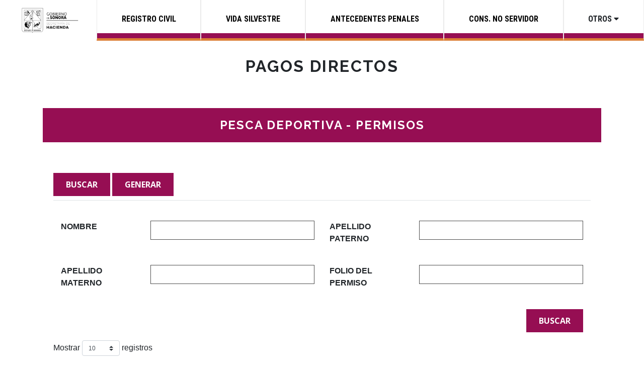

--- FILE ---
content_type: text/html; charset=utf-8
request_url: https://servicios.siiafhacienda.gob.mx/Pesca/panel/Permisos
body_size: 7026
content:

<!doctype html>
<html lang="es-mx">
<head>
    <!-- Google Tag Manager Section -->
    <script>
        (function (w, d, s, l, i) {
            w[l] = w[l] || []; w[l].push({
                'gtm.start':
                    new Date().getTime(), event: 'gtm.js'
            }); var f = d.getElementsByTagName(s)[0],
                j = d.createElement(s), dl = l != 'dataLayer' ? '&l=' + l : ''; j.async = true; j.src =
                    'https://www.googletagmanager.com/gtm.js?id=' + i + dl; f.parentNode.insertBefore(j, f);
        })(window, document, 'script', 'dataLayer', 'GTM-5X3M2G2');</script>
    <!-- End Google Tag Manager -->
    <meta charset="UTF-8">

    <meta name="viewport" content="width=device-width, initial-scale=1.0" />
    <title>Portal de Secretaría de Hacienda - Estado de Sonora :: Pesca Deportiva - Permisos </title>
    <!-- Latest compiled and minified CSS -->
    
    <link href="https://fonts.googleapis.com/css?family=Roboto+Condensed:700" rel="stylesheet">
    <link href="https://fonts.googleapis.com/css?family=Raleway:400,400i,700,800,900" rel="stylesheet">
    <link href="https://fonts.googleapis.com/css?family=Open+Sans:400,600,700,800" rel="stylesheet">
    
    <link href="/Content/redisenio-2018/bootstrap-4.1.3/css/bootstrap.min.css" rel="stylesheet" />
    <link href="/Content/redisenio-2018/fontawesome-5.2.0/css/all.min.css" rel="stylesheet" />
    <link href="/Content/redisenio-2018/simpleline-icons-2.4.1/css/simple-line-icons.css" rel="stylesheet" />
    <link rel="stylesheet" href="/Content/validation.css">
    <script src="/Content/redisenio-2018/fontawesome-5.2.0/js/all.min.js"></script>
    <link href="/Content/template?v=GNHBZ1bNfq-ONSsxTxCpHczrDab7I5dOk53udzCAd-k1" rel="stylesheet"/>

    <link href="/Content/wizard?v=-ENVWu81CEBr9mRdOh8X2qyQlr8ws3afdxko2pmOckY1" rel="stylesheet"/>

    <link rel="shortcut icon" type="image/png" href="/Content/img/favicon.png" />
    <style>
        @keyframes shadow-pulse {
            0% {
                box-shadow: 0 0 0 0px rgba(0, 0, 0, 0.2);
            }

            100% {
                box-shadow: 0 0 0 35px rgba(0, 0, 0, 0);
            }
        }

        .scrollTopButton-container {
            display: none;
        }

        .btn-scrollTop {
            position: fixed;
            bottom: 30px;
            right: 40px;
            border-radius: 50%;
            height: 50px;
            width: 50px;
            background-color: #691c32;
            color: #ffffff;
            font-weight: bold;
            transition: background .25s ease-in-out;
            -moz-transition: background .25s ease-in-out;
            -webkit-transition: background .25s ease-in-out;
            animation: shadow-pulse 1s infinite;
        }

            .btn-scrollTop:hover {
                background-color: #BC955C;
            }

        .messageGreen {
            border: 3px solid #237469;
        }

        .messageGreen__title {
            color: #237469;
        }

            .messageGreen__title h3 {
                font-weight: 700;
                text-transform: uppercase;
                font-size: 1.6em;
                line-height: 1.25;
                letter-spacing: .075em;
                font-family: Open Sans,sans-serif;
                margin-bottom: 0;
            }

        .messageGreen__message {
            letter-spacing: .075em;
            font-family: Open Sans,sans-serif;
            margin-bottom: 0;
            color: #4d4d4d;
            font-size: 1em;
            line-height: 1.33333;
        }

        .messageGreen__icon {
            color: #237469;
        }
    </style>
    
    <link href="/bundles/css/dataTables?v=_peT9i1ignhb1y37lyvERs-PKtZBh8DU5x8gAmoqisM1" rel="stylesheet"/>

    <style>
        #tablaBuscarPermisos_wrapper, #tablaGenerarPermisos_wrapper {
            width: 100%
        }
    </style>

    
</head>
<body>
    <!-- Google Tag Manager (noscript) -->
    <noscript>
        <iframe src="https://www.googletagmanager.com/ns.html?id=GTM-5X3M2G2"
                height="0" width="0" style="display:none;visibility:hidden"></iframe>
    </noscript>
    <!-- End Google Tag Manager (noscript) -->
    
<style>
    .SNavbar .dropdown-menu {
        transform: translate3d(-63px, 81px, 0px) !important;
        width: 230px !important;
    }
</style>
<nav class="sticky-top SNavbar d-flex flex-row mb-3">
    <div class="SNavbar__brand flex-grow-1 flex-lg-grow-0 pl-2 align-self-lg-stretch d-lg-flex align-items-lg-center justify-content-lg-center">
        <a href=""><img class="img-fluid" src="/Imagen/Logos/logo_secretarias_bn.png" style="height: 100%;width: 120px;max-height: 60%;" alt="Logo de la Secretaria"></a>
    </div>
    <div class="d-flex d-lg-none">
        <button data-navbar-toggle class="navbar-toggler navbar-light align-self-center" type="button" data-toggle="collapse" aria-expanded="false" aria-label="Alternar navegación"><span class="navbar-toggler-icon"></span></button>
    </div>
    <div class="SNavbar__options d-flex flex-column flex-lg-row flex-lg-grow-1">

            <a class="SNavbar__btn SNavbar__btn--red py-2 flex-md-fill " href="/RegistroCivil/panel">
                Registro Civil
            </a>
        <a class="SNavbar__btn SNavbar__btn--red py-2 flex-md-fill " href="/VidaSilvestre/panel">
            Vida Silvestre
        </a>
        <a class="SNavbar__btn SNavbar__btn--red py-2 flex-md-fill " href="/AntecedentesPenales/panel">
            Antecedentes Penales
        </a>
        
        <a class="SNavbar__btn SNavbar__btn--red py-2 flex-md-fill " href="/ConsNoServidorPublico/panel">
            Cons. No Servidor
        </a>
        <div class="dropdown flex-md-fill">
            <a class="SNavbar__btn SNavbar__btn--red SNavbar__btn--dropdown py-2 flex-md-fill" id="pagoIcresonDropdown" data-toggle="dropdown" aria-haspopup="true" aria-expanded="false">
                Otros <i class="fas fa-caret-down"></i>
            </a>
            <div class="dropdown-menu w-100" aria-labelledby="pagoIcresonDropdown" data-reference="parent">
                <a class="dropdown-item" href="/Otros/panel?ClaseObjeto=PC">Protección Civil</a>
                <a class="dropdown-item" href="/Otros/panel?ClaseObjeto=SE">Educación y Cultura</a>
                <a class="dropdown-item" href="/Otros/panel?ClaseObjeto=SS">Salud</a>
                <a class="dropdown-item" href="/Otros/panel?ClaseObjeto=CD">CEDES</a>
                <a class="dropdown-item" href="/Otros/panel?ClaseObjeto=RC">Servicios de Registro Civil</a>
                
            </div>
        </div>
    </div>
</nav>


    <div class="container">
        <div class="render-content">
            <div class="row mb-5">
                <div class="col-12">
                    <h2 class="Title">Pagos directos</h2>
                </div>
            </div>
                <div id="topScrollBase"></div>
                <div class="row mb-5 ">
                    <div class="col-12">
                        <h4 class="Sub-title Background--red Text--white">Pesca Deportiva - Permisos</h4>
                    </div>
                </div>
            


<div class="row row-contenido">
    <div class="col-12">
        <div class="step-pane active sample-pane alert">
            <ul class="nav nav-tabs pb-2" id="navPermisos">
                <li class="active">
                    <a data-toggle="tab" href="#busqueda" class="btn Button Button--green">BUSCAR</a>
                </li>
                <li>
                    <a data-toggle="tab" href="#generacion" id="btnSeleccionarGeneracion" class="btn Button Button--green ml-1">GENERAR</a>
                </li>
            </ul>
            <div class="tab-content">
                <div id="busqueda" class="tab-pane fade in active">
                    <form action="/Pesca/panel/BuscarPermisos" class="pt-4" id="form-filtro" method="post"><input name="__RequestVerificationToken" type="hidden" value="oZViKarlIQRJg7fca3qNkeF7DHKlMGAOEDmolPuA1jKh0IX19PrVwFVf4pyT0hbCx6AhINAK-SVIFtWsFzrLzZXRWupvwNBo24IxB97pEOk1" />    <div class="d-flex flex-row justify-content-start pt-3 pb-3">
        <div class="col-2 text-left font-weight-bold text-uppercase">
            <label class="control-label" for="Nombre">Nombre</label>
        </div>
        <div class="col-4 Inputbox">
            <input autocomplete="off" class="form-control inlineBlock onlyUpperCase" id="Nombre" maxlength="250" name="Nombre" type="text" value="" />
        </div>

        <div class="col-2 text-left font-weight-bold text-uppercase">
            <label class="control-label" for="ApellidoPaterno">Apellido Paterno</label>
        </div>
        <div class="col-4 Inputbox">
            <input autocomplete="off" class="form-control inlineBlock onlyUpperCase" id="ApellidoPaterno" maxlength="50" name="ApellidoPaterno" type="text" value="" />
        </div>
    </div>
    <div class="d-flex flex-row justify-content-start pt-3 pb-3">
        <div class="col-2 text-left font-weight-bold text-uppercase">
            <label class="control-label" for="ApellidoMaterno">Apellido Materno</label>
        </div>
        <div class="col-4 Inputbox">
            <input autocomplete="off" class="form-control inlineBlock onlyUpperCase" id="ApellidoMaterno" maxlength="50" name="ApellidoMaterno" type="text" value="" />
        </div>

        <div class="col-2 text-left font-weight-bold text-uppercase">
            <label class="control-label" for="FolioPermiso">Folio del Permiso</label>
        </div>
        <div class="col-4 Inputbox">
            <input autocomplete="off" class="form-control inlineBlock onlyUpperCase" id="FolioPermiso" maxlength="15" name="FolioPermiso" type="text" value="" />
        </div>
    </div>
    <div class="d-flex flex-row justify-content-start pt-3 pb-3">
        <div class="col-12 d-flex flex-row justify-content-end">
            <button id="BtnBuscar" type="button" class="btn Button Button--green" title="Buscar permisos">Buscar</button>
        </div>
    </div>
</form>
<div class="d-flex flex-row justify-content-center">
    <table class="table table-striped table-bordered table-hover" id="tablaBuscarPermisos" style="width:100%">
        <thead>
        </thead>
        <tbody></tbody>
    </table>
</div>
                </div>
                <div id="generacion" class="tab-pane fade">
                    <form action="/Pesca/panel/GenerarPermisos" class="pt-4" id="form-filtro" method="post"><input name="__RequestVerificationToken" type="hidden" value="twWsWDRc9GZ_XFN8_NFXAm2EFKX6KtUWdmEWWXLfCEZ4bvHxw4g0RD4yZee3CpDM1va_ZLowY4yadMPcnHR8wxwU0HucB0mTJU0IORmVrI81" />    <div class="d-flex flex-row justify-content-start pt-3 pb-3">
        <div class="col-2 text-left font-weight-bold text-uppercase">
            <label class="control-label" for="FolioPaseMasivo">Folio de Pase a Caja</label>
        </div>
        <div class="col-4 Inputbox">
            <input autocomplete="off" class="form-control inlineBlock onlyUpperCase" id="FolioPaseMasivo" maxlength="15" name="FolioPaseMasivo" type="text" value="" />
        </div>

        <div class="col-2 text-left font-weight-bold text-uppercase">
            <label class="control-label" for="CorreoElectronico">Correo Electr&#243;nico</label>
        </div>
        <div class="col-4 Inputbox">
            <input autocomplete="off" class="form-control inlineBlock onlyUpperCase" id="CorreoElectronico" maxlength="100" name="CorreoElectronico" type="text" value="" />
        </div>
    </div>
    <div class="d-flex flex-row justify-content-start pt-3 pb-3">
        <div class="col-12 d-flex flex-row justify-content-end">
            <button id="BtnGenerar" type="button" class="btn Button Button--green" title="Generar permisos" style="width:10em;">Generar</button>
        </div>
    </div>
</form>
<div class="d-flex flex-row justify-content-center">
    <table class="table table-striped table-bordered table-hover" id="tablaGenerarPermisos">
        <thead>
        </thead>
        <tbody></tbody>
    </table>
</div>
                </div>
            </div>
        </div>
    </div>
</div>


        </div>
    </div>

    <div id="footerSection">
        <footer class="footer">
            <div class="container-fluid footer__info">
                <div class="row">
                    <div class="col-6 col-lg">
                        <img src="/Imagen/Logos/Logotipo_2021.png" style="margin-top:-10px;width:50%;height:90%" alt="Logo de la Secretaria de Hacienda">
                    </div>
                    <div class="col-6 col-lg pl-1 pl-lg-4">
                        <div class="footer__info__icon-links-container d-flex justify-content-end flex-wrap flex-lg-nowrap pb-lg-3">
                            <a href="https://www.facebook.com/GobiernoSonora" class="footer__info__icon-link">
                                <span class="fa-layers fa-fw">
                                    <i class="fas fa-square-full info-icon--yellow"></i>
                                    <i class="fa-inverse fab fa-facebook-square" data-fa-transform="shrink-8"></i>
                                </span>
                            </a>
                            <a href="https://www.youtube.com/channel/UCxmxkkHOmCknPA6xMPP_otA" class="footer__info__icon-link">
                                <span class="fa-layers fa-fw">
                                    <i class="fas fa-square-full info-icon--yellow"></i>
                                    <i class="fa-inverse fab fa-youtube" data-fa-transform="shrink-8"></i>
                                </span>
                            </a>
                            <a href="https://twitter.com/gobiernosonora" class="footer__info__icon-link">
                                <span class="fa-layers fa-fw">
                                    <i class="fas fa-square-full info-icon--yellow"></i>
                                    <i class="fa-inverse fab fa-twitter-square" data-fa-transform="shrink-8"></i>
                                </span>
                            </a>
                            <a href="https://hacienda.sonora.gob.mx/mapa-de-sitio" class="footer__info__icon-link">
                                <span class="fa-layers fa-fw">
                                    <i class="fas fa-square-full info-icon--yellow"></i>
                                    <i class="fa-inverse fas fa-sitemap" data-fa-transform="shrink-8"></i>
                                </span>
                            </a>
                        </div>
                        <div class="col-12 d-none d-lg-flex justify-content-end pb-3">
                            <a href="https://hacienda.sonora.gob.mx/acerca-de-la-secretaria/" class="footer__info__text-link">ACERCA DE</a>
                        </div>
                        <div class="col-12 d-none d-lg-flex justify-content-end pb-3">
                            <a href="https://hacienda.sonora.gob.mx/contacto" class="footer__info__text-link">CONTACTO</a>
                        </div>
                        <div class="col-12 d-none d-lg-flex justify-content-end">
                            <a href="https://hacienda.sonora.gob.mx/preguntas-frecuentes/" class="footer__info__text-link">PREGUNTAS FRECUENTES</a>
                        </div>
                    </div>
                </div>
            </div>
            <div class="container-fluid footer__link-bar">
                <div class="row px-3 px-xl-5 pt-2 d-none d-lg-flex justify-content-center">
                    <div class="col-lg-1 footer__link-bar__item border-spacing">
                        <a href="/">INICIO</a>
                    </div>
                    <div class="col-lg-auto col-fhd footer__link-bar__item border-spacing">
                        <a href="https://hacienda.sonora.gob.mx/proveedores/">PROVEEDORES</a>
                    </div>
                    <div class="col-lg-auto col-fhd footer__link-bar__item border-spacing">
                        <a href="https://hacienda.sonora.gob.mx/contribuyentes/ ">CONTRIBUYENTES</a>
                    </div>
                    <div class="col-lg-auto col-xl footer__link-bar__item border-spacing">
                        <a href="https://hacienda.sonora.gob.mx/personas">PAGO PERSONAS</a>
                    </div>
                    <div class="col-lg-auto col-xl footer__link-bar__item border-spacing">
                        <a href="https://hacienda.sonora.gob.mx/empresas">PAGO EMPRESAS</a>
                    </div>
                    <div class="col-lg-auto col-xl footer__link-bar__item border-spacing">
                        <a href="/Pesca/Pase/PagoPorFolio">PAGOS DIRECTOS</a>
                    </div>
                    <div class="col-lg-auto col-xl footer__link-bar__item border-spacing">
                        <a href="https://hacienda.sonora.gob.mx/finanzas-publicas">FINANZAS PÚBLICAS</a>
                    </div>
                    <div class="col-lg-auto col-xl footer__link-bar__item">
                        <a href="/Pesca/Impuestos">MI CUENTA ÚNICA</a>
                    </div>
                </div>
                <div class="row justify-content-end d-lg-none">
                    <div class="col-auto">
                        <a href="https://hacienda.sonora.gob.mx/acerca-de-la-secretaria/" class="footer__info__text-link">ACERCA DE</a>
                    </div>
                    <div class="col-auto">
                        <a href="https://hacienda.sonora.gob.mx/contacto" class="footer__info__text-link">CONTACTO</a>
                    </div>
                    <div class="col-auto">
                        <a href="https://hacienda.sonora.gob.mx/preguntas-frecuentes/" class="footer__info__text-link">PREGUNTAS FRECUENTES</a>
                    </div>
                </div>
            </div>
            <div class="container pt-4 pb-4 pt-lg-5 pb-lg-5 footer__copyright">
                <div class="row mb-4 mb-lg-1">
                    <div class="col-8 offset-2 offset-lg-0 col-lg">
                        <img class="mx-auto d-block" src="/Imagen/Logos/EscudoSonoraPositivo.png" style="width: 190px;" alt="">
                    </div>
                </div>
                <div class="row text-center mb-3">
                    <div class="col-lg">
                        <p>
                            <strong>SECRETARÍA DE HACIENDA.</strong>
                        </p>
                        <p>Palacio de Gobierno, Planta Baja, Comonfort y Dr. Paliza, Col. Centenario, C.P. 83260, Hermosillo, Sonora, México.</p>
                        <p>
                            <strong>ORIENTACIÓN Y ASISTENCIA AL CONTRIBUYENTE</strong>
                            <span class="footer__copyright__phones"> 01 800 3127011.</span>
                        </p>
                    </div>
                </div>
                <div class="row text-center mb-3">
                    <div class="col-lg">
                        <p>
                            <strong>HERMOSILLO, SONORA</strong>
                        </p>
                        <p>
                            <a href="https://hacienda.sonora.gob.mx/">WWW.HACIENDA.SONORA.GOB.MX/</a>
                        </p>
                    </div>
                </div>
                <div class="row text-center">
                    <div class="col-lg">
                        <i>Todos los derechos reservados © 2017 Portal de la Secretaría de Hacienda.</i>
                    </div>
                </div>
            </div>
        </footer>
    </div>

    <div class="modal fade Cu-modal show" id="modal-message" tabindex="-1" role="dialog" aria-labelledby="modal-message">
        <div class="modal-dialog modal-dialog-centered modal-lg" role="document">
            <div class="modal-content">
                <div class="modal-header">
                    <h5 class="modal-title Text--green" id="modal-message"></h5>
                </div>
                <div class="modal-body">
                    <span class="modal-message"></span>
                </div>
                <div class="modal-footer">
                    <div class="row flex-grow-1 justify-content-md-end">
                        <div class="col-12 col-md-6 col-lg-3">
                            <button type="button" class="btn btn-block Button Button--outline Button--outline--red" data-dismiss="modal">Cerrar</button>
                        </div>
                    </div>
                </div>
            </div>
        </div>
    </div>

    <div class="modal fade Cu-modal show" id="modal-btns" tabindex="-1" role="dialog" aria-labelledby="modal message">
        <div class="modal-dialog modal-dialog-centered modal-lg" role="document">
            <div class="modal-content">
                <div class="modal-header">
                    <h5 class="modal-title Text--green" id="modal-btns"></h5>
                </div>
                <div class="modal-body">
                    <span class="modal-message"></span>
                </div>
                <div class="modal-footer"></div>
            </div>
        </div>
    </div>

    <div class="modal fade Cu-modal show" id="modal-loading" tabindex="-1" role="dialog" aria-labelledby="modal loading">
        <div class="modal-dialog modal-dialog-centered modal-lg" role="document">
            <div class="modal-content">
                <div class="modal-header">
                    <h5 class="modal-title Text--green" id="modal-loading">Procesando información</h5>
                </div>
                <div class="modal-body">
                    <p class="modal-message text-center">Por favor espere...<i class="fa fa-spinner fa-spin fa-3x fa-fw"></i></p>
                </div>
                <div class="modal-footer"></div>
            </div>
        </div>
    </div>

    <div class="modal fade Cu-modal show" id="confirm-modal" tabindex="-1" role="dialog" aria-labelledby="modal message">
        <div class="modal-dialog modal-dialog-centered modal-lg" role="document">
            <div class="modal-content">
                <div class="modal-header">
                    <h5 class="modal-title Text--green confirm-modal-title" id="confirm-modal"></h5>
                </div>
                <div class="modal-body">
                    <span class="confirm-modal-message"></span>
                </div>
                <div class="modal-footer">
                    <div class="row flex-grow-1 justify-content-md-end">
                        <div class="col-12 col-md-6 col-lg-3">
                            <button type="button" class="btn btn-block Button Button--green confirm-ok" data-dismiss="modal">Aceptar</button>
                        </div>
                        <div class="col-12 col-md-6 col-lg-3">
                            <button type="button" class="btn btn-block Button Button--outline Button--outline--red confirm-cancel" data-dismiss="modal">Cancelar</button>
                        </div>
                    </div>
                </div>
            </div>
        </div>
    </div>

    <div class="modal fade Cu-modal show" id="modal-show" style="display:none;">
        <div class="modal-dialog modal-dialog-centered modal-lg">
            <div class="modal-content">
                <div class="modal-header"></div>
                <div class="modal-body"></div>
                <div class="modal-footer"></div>
            </div>
        </div>
    </div>

    <div class="scrollTopButton-container">
        <button class="btn btn-scrollTop">
            <i class="fas fa-arrow-up"></i>
        </button>
    </div>

    <script src="/bundles/jquery?v=2u0aRenDpYxArEyILB59ETSCA2cfQkSMlxb6jbMBqf81"></script>
<script src="/bundles/bootstrap?v=QqVGZJD9bCecT8nzuPH4bSGA4HG5-ppaM46m_y0bO7I1"></script>
<script src="/bundles/template?v=XRAQAcaaA8kVHMskpPwfSMNg8f36pQ7kFKq810iM-UI1"></script>
<script src="/bundles/wizard?v=YIS9T5JG0ES9dqlvax0It57m971zl2pn7pFMCckI3Ow1"></script>


    <script src="/bundles/jqueryval?v=TmMFVvDVj-P6fCwTvmoKXEGTHchK7sMNJ4iStmVVQAo1"></script>

    <script>
        var rootPath = 'https://servicios.siiafhacienda.gob.mx:443';
    </script>
    <script src="/Scripts/generics.js"></script>
    <script src="/Scripts/Ecommerce.js"></script>
    
    <script src="/bundles/jquery-general?v=xTrSre-T12diNb0pjMfDx485otY38pzEpeK3jrtxWUk1"></script>

    <script src="/bundles/js/dataTables?v=nLwlO9FbLxB17giqu3o2B6Ao4LCagVRC5LNovfnqves1"></script>

    <script src="/bundles/pesca/conapesca?v=uUsynskjC4nEFqNMI_9jQemvxHn1yEXZZphXGVJpDKA1"></script>

    <script>
        $("div#busqueda").removeClass("fade");
        window.addEventListener('load', function () {
            var permiso = new PermisoPesca({
                urlDataBusqueda:'/Pesca/Panel/BuscarPermisos',
                urlDataGeneracion: '/Pesca/Panel/GenerarPermisos',
                urlEnviarPermiso: '/Pesca/Panel/EnviarPermiso'
            });
        });
    </script>



    <script>
        (function (i, s, o, g, r, a, m) {
            i['GoogleAnalyticsObject'] = r; i[r] = i[r] || function () {
                (i[r].q = i[r].q || []).push(arguments)
            }, i[r].l = 1 * new Date(); a = s.createElement(o),
                m = s.getElementsByTagName(o)[0]; a.async = 1; a.src = g; m.parentNode.insertBefore(a, m)
        })(window, document, 'script', 'https://www.google-analytics.com/analytics.js', 'ga');

        ga('create', 'UA-89921686-1', 'auto');
        ga('send', 'pageview');
    </script>
</body>
</html>

--- FILE ---
content_type: text/css
request_url: https://servicios.siiafhacienda.gob.mx/Content/validation.css
body_size: 329
content:
.field-validation-valid {
    display: none;
}

input.input-validation-error {
    border: 1px solid #b94a48;
}

input[type="checkbox"].input-validation-error {
    border: 0 none;
}

.validation-summary-valid {
    display: none;
}
span.field-validation-error {
    color: #cd2026;
    display: block;
    font-size: 1.3rem;
    font-weight: 700;
    padding-bottom: 3px;
    padding-top: 3px;
    /*font-weight: bold;
    color: #F00;
    padding: 2px 8px;
    margin-top: 2px;*/
}


.validation-summary-errors {
    color: #b94a48;
    background-color: #f2dede;
    border-color: #eed3d7;
    padding: 15px;
    margin-bottom: 20px;
    border: 1px solid transparent;
    border-radius: 4px;
}

.validation-summary-errors > ul {
    margin: 0;
    padding: 0;
    border-top: none;
    list-style: none;
}

--- FILE ---
content_type: text/css; charset=utf-8
request_url: https://servicios.siiafhacienda.gob.mx/Content/template?v=GNHBZ1bNfq-ONSsxTxCpHczrDab7I5dOk53udzCAd-k1
body_size: 5567
content:
.Background--white{background-color:#fff}.Background--green{background-color:#960e53}.Background--yellow{background-color:#dc7f37}.Background--red{background-color:#960e53}.Background--blue{background-color:#217abf}.Background--purple{background-color:#9b2f3e}.Background--light-gray{background-color:#f2f2f2}.Border--gray{border-color:#4c4c4c!important}.SNavbar{background-color:#c4c4c4}@media(min-width:992px){.SNavbar{background:none}}.SNavbar__brand img{max-height:50px}@media(min-width:992px){.SNavbar__brand{background-color:#fff;width:15%}}.SNavbar__options{position:absolute;top:0;left:-100%;max-width:100%;width:85%;-webkit-transition:left 200ms linear;-o-transition:left 200ms linear;transition:left 200ms linear}@media(min-width:992px){.SNavbar__options{position:relative;left:0;max-width:none;width:auto}}.SNavbar__options--expanded{left:0}.SNavbar__options .dropdown-menu{background-color:#ebebeb;border-radius:0;padding:0}.SNavbar__options .dropdown-menu .dropdown-item{border:1px solid #4c4c4c;vertical-align:middle;font-weight:700;min-height:50px;text-align:center;text-transform:uppercase;font-size:.86667em;line-height:3.07692;font-family:"Roboto Condensed",sans-serif;margin-bottom:0}.SNavbar__btn{font-size:1em;line-height:1.33333;font-family:"Roboto Condensed",sans-serif;margin-bottom:0;color:#000;text-transform:uppercase;background-color:#fff;font-weight:700;text-align:center}@media(min-width:992px){.SNavbar__btn{line-height:60px;border-left:1px solid #ebebeb;border-right:1px solid #ebebeb}}.SNavbar__btn--purple{border-bottom:5px solid #dc7f37}@media(min-width:992px){.SNavbar__btn--purple{background:#9b2f3e;background:-webkit-gradient(linear,left bottom,left top,color-stop(50%,#9b2f3e),color-stop(50%,#fff));background:-webkit-linear-gradient(bottom,#9b2f3e 50%,#fff 50%);background:-o-linear-gradient(bottom,#9b2f3e 50%,#fff 50%);background:linear-gradient(to top,#9b2f3e 50%,#fff 50%);background-size:100% 174%;-webkit-transition:background-position 200ms linear,background-size 200ms linear,padding-top .3s linear;-o-transition:background-position 200ms linear,background-size 200ms linear,padding-top .3s linear;transition:background-position 200ms linear,background-size 200ms linear,padding-top .3s linear}}.SNavbar__btn--purple.SNavbar__btn--active{background:#9b2f3e}.SNavbar__btn--red{border-bottom:5px solid #dc7f37}@media(min-width:992px){.SNavbar__btn--red{background:#dc7f37;background:-webkit-gradient(linear,left bottom,left top,color-stop(50%,#960e53),color-stop(50%,#fff));background:-webkit-linear-gradient(bottom,#960e53 50%,#fff 50%);background:-o-linear-gradient(bottom,#960e53 50%,#fff 50%);background:linear-gradient(to top,#960e53 50%,#fff 50%);background-size:100% 174%;-webkit-transition:background-position 200ms linear,background-size 200ms linear,padding-top .3s linear;-o-transition:background-position 200ms linear,background-size 200ms linear,padding-top .3s linear;transition:background-position 200ms linear,background-size 200ms linear,padding-top .3s linear}}.SNavbar__btn--red.SNavbar__btn--active{background:#960e53}.SNavbar__btn--dropdown{display:inline-block;width:100%;height:100%}@media(min-width:992px){.SNavbar__btn:hover{background-position:bottom;-webkit-transition:background-position 200ms linear,background-size 200ms linear,color 200ms linear;-o-transition:background-position 200ms linear,background-size 200ms linear,color 200ms linear;transition:background-position 200ms linear,background-size 200ms linear,color 200ms linear;background-size:100% 248%;color:#fff!important}}.SNavbar__btn--active{color:#fff}@media(min-width:992px){.SNavbar__btn--active{background-position:bottom;background-size:100% 248%}.SNavbar__btn--active:hover{color:#fff}}.SNavbar__profile{font-size:.86667em;line-height:1.15385;font-family:"Roboto Condensed",sans-serif;margin-bottom:0;background-color:#960e53;color:#fff!important;font-weight:700}.SNavbar__profile span{font-weight:400}.SNavbar .dropdown{cursor:pointer}.footer{display:block;position:relative;bottom:0;width:100%;height:auto;line-height:150px}.footer__info{font-weight:700;background-color:#f2f2f2;padding-top:2em;padding-bottom:2em;padding-left:1em;padding-right:1em;font-size:1em;line-height:1.33333;font-family:"Raleway",sans-serif;margin-bottom:0}@media screen and (min-width:992px){.footer__info{height:250px;padding-top:4.5em;padding-bottom:0;padding-left:10em;padding-right:10em}}.footer__info a{color:#fff}.footer__info img{width:100%;max-width:350px}.footer__info .footer__info__icon-links-container{font-size:1.6rem}@media screen and (min-width:375px){.footer__info .footer__info__icon-links-container{font-size:2rem}}@media screen and (min-width:768px){.footer__info .footer__info__icon-links-container{font-size:3rem;padding-top:.5rem}}@media screen and (min-width:992px){.footer__info .footer__info__icon-links-container{padding-top:0}}.footer__info__icon-link:hover span svg:first-child{-webkit-box-shadow:0 3px 5px 2px rgba(0,0,0,.3);box-shadow:0 3px 5px 2px rgba(0,0,0,.3)}.footer__info .footer__info__text-link{color:#333!important}.footer__info__text-link{font-weight:700;text-decoration:underline!important;letter-spacing:calc-tracking(75);color:#fff!important}.footer__link-bar{background:linear-gradient(134deg,#960e53 0%,#dc7f37 90%);text-align:center;padding-top:1em;padding-bottom:1em;font-size:1em;line-height:1.33333;font-family:"Raleway",sans-serif;margin-bottom:0}@media screen and (min-width:992px){.footer__link-bar{height:95px;padding-top:0;padding-bottom:0}}.footer__link-bar .row{height:inherit}.footer__link-bar__item{-ms-flex-item-align:center;align-self:center;font-weight:700;position:relative}.footer__link-bar__item:nth-child(n+2)::before{content:"";position:absolute;left:0;width:2px;height:20px;top:50%;-webkit-transform:translateY(-10px);-ms-transform:translateY(-10px);transform:translateY(-10px);border-left:2px solid #4c4c4c}@media(min-width:1900px){.footer__link-bar__item.col-fhd{-ms-flex-preferred-size:0;flex-basis:0;-ms-flex-positive:1;flex-grow:1;max-width:100%}.footer__link-bar__item.col-fhd-auto{-ms-flex:0 0 auto;flex:0 0 auto;width:auto;max-width:none}}.footer__link-bar__item a{color:#fff;letter-spacing:calc-tracking(75)}.footer__link-bar__item a:hover{color:#fff}.footer__copyright{word-spacing:.5em;letter-spacing:calc-tracking(75);color:#4c4c4c;font-size:.8em;line-height:1;font-family:"Raleway",sans-serif;margin-bottom:0}@media screen and (min-width:992px){.footer__copyright{font-size:.86667em;line-height:.76923;font-family:"Raleway",sans-serif;margin-bottom:0}}.footer__copyright img{max-width:100%}.footer__copyright p{margin-bottom:.5rem}@media screen and (min-width:992px){.footer__copyright p{margin-bottom:1rem}}.footer__copyright a{color:#960e53;font-weight:900;text-decoration:underline}.footer__copyright__phones{text-decoration:underline}.info-icon{float:left}.info-icon--green{color:#b94645}.info-icon--yellow{color:#960e53}.Title,.Sub-title{font-family:"Raleway",sans-serif;font-weight:700;letter-spacing:.075em;text-transform:uppercase;text-align:center}.Title{margin-bottom:16px}.Sub-title{margin:0;padding:20px 0}.Text{font-family:"Open Sans",sans-serif}.Text--white{color:#fff}.Text--gray{color:#4c4c4c}.Text--green{color:#b94645}.Text--red{color:#9b2f3e}.Text--purple{color:#960e53}.Text--yellow{color:#dc7f37}.Text--blue{color:#217abf}.Text--underline{text-decoration:underline}.Text--wrap{white-space:normal!important}a.Text--white:hover,a.Text--white:focus{color:#e6e6e6}a.Text--gray:hover,a.Text--gray:focus{color:#333}a.Text--green:hover,a.Text--green:focus{color:#237469}a.Text--red:hover,a.Text--red:focus{color:#9b2f3e}a.Text--purple:hover,a.Text--purple:focus{color:#960e53}a.Text--yellow:hover,a.Text--yellow:focus{color:#dc7f37}a.Text--blue:hover,a.Text--blue:focus{color:#217abf}.Inputbox{position:relative;font-size:1.25rem}.Inputbox::before,.Inputbox::after{content:"";position:absolute;z-index:5;top:7px;font-size:.8em}.Inputbox::before{font-family:'simple-line-icons';line-height:1.875em;left:16px}.Inputbox::after{color:#4c4c4c;font-family:"Open Sans",sans-serif;font-weight:700;line-height:2em;left:38px}.Inputbox input{border:1px solid #4c4c4c;border-radius:0;color:#4c4c4c;font-family:"Open Sans",sans-serif;font-weight:400}.Inputbox input:focus{border-color:#4c4c4c;-webkit-box-shadow:none;box-shadow:none}.Inputbox input,.Inputbox .form-control{font-size:1em}.Inputbox.input-group-sm::before,.Inputbox.input-group-sm::after{font-size:.675em}.Inputbox.input-group-sm::before{line-height:1.75em;left:12px}.Inputbox.input-group-sm::after{line-height:1.875em;left:32px}.Inputbox.input-group-sm>input,.Inputbox.input-group-sm>.form-control{font-size:.875em;border-radius:0}.Inputbox.input-group-lg::before,.Inputbox.input-group-lg::after{font-size:1.05em;top:6px}.Inputbox.input-group-lg::before{line-height:2.125em;left:20px}.Inputbox.input-group-lg::after{line-height:2.25em;left:46px}.Inputbox.input-group-lg>input,.Inputbox.input-group-lg>.form-control{font-size:1.25em;border-radius:0}.Inputbox--user::before{content:""}.Inputbox--user::after{content:"USUARIO:"}.Inputbox--user input{padding-left:120px}.Inputbox--user.input-group-sm input,.Inputbox--user.input-group-sm .form-control{padding-left:102px}.Inputbox--user.input-group-lg input,.Inputbox--user.input-group-lg .form-control{padding-left:152px}.Inputbox--password::before{content:""}.Inputbox--password::after{content:"CONTRASEÑΑ:"}.Inputbox--password input{padding-left:160px}.Inputbox--password.input-group-sm input,.Inputbox--password.input-group-sm .form-control{padding-left:134px}.Inputbox--password.input-group-lg input,.Inputbox--password.input-group-lg .form-control{padding-left:200px}.Checkbox{position:relative;display:block;z-index:1}.Checkbox:hover .Checkbox__label::before{background:#fff}.Checkbox__check{position:absolute;z-index:1;opacity:0;width:100%;height:100%;cursor:pointer}.Checkbox__check:checked~.Checkbox__label::before{background:#fff}.Checkbox__check:checked~.Checkbox__label::after{display:block}.Checkbox__label{font-family:"Open Sans",sans-serif;color:#4c4c4c;display:inline-block;position:relative;z-index:-1;padding-left:30px;margin-bottom:0;min-height:18px}.Checkbox__label.Label--no-text{padding-left:20px}.Checkbox__label::before{content:'';position:absolute;top:2px;left:0;width:20px;height:20px;background:#f2f2f2;border:1px solid #4c4c4c}.Checkbox__label::after{font-family:"Font Awesome 5 Free";font-weight:900;content:"";display:none;position:absolute;top:4px;left:2px;color:#dc7f37;-moz-osx-font-smoothing:grayscale;-webkit-font-smoothing:antialiased;font-style:normal;font-variant:normal;text-rendering:auto;line-height:1}.Checkbox__check[type="radio"]+.Checkbox__label{padding-left:50px}.Checkbox__check[type="radio"]+.Checkbox__label.Label--no-text{padding-left:20px}.Selectbox{position:relative}.Selectbox::before{content:"";font-family:"Font Awesome 5 Free";font-weight:900;font-size:1.25em;display:inline-block;position:absolute;z-index:5;top:0;right:1px;width:10%;height:100%;padding-top:.6em;text-align:center;color:#4c4c4c;background-color:#fff;-moz-osx-font-smoothing:grayscale;-webkit-font-smoothing:antialiased;font-style:normal;font-variant:normal;text-rendering:auto;line-height:1}.Selectbox[class^='col-']::before,.Selectbox [class*=' col-']::before{right:16px}.Selectbox.input-group-sm{font-size:.875rem}.Selectbox.input-group-sm>select,.Selectbox.input-group-sm>.form-control{border-radius:0}.Selectbox.input-group-lg{font-size:1.25rem}.Selectbox.input-group-lg>select,.Selectbox.input-group-lg>.form-control{line-height:1.85;border-radius:0}.Selectbox select{font-family:"Open Sans",sans-serif;font-weight:400;color:#4c4c4c;line-height:1.9;border:1px solid #4c4c4c;border-radius:0;-webkit-appearance:none;-moz-appearance:none;appearance:none;padding-right:10%!important;background:#fff;background:-webkit-gradient(linear,left top,right top,color-stop(90%,#fff),color-stop(90%,rgba(255,255,255,0)));background:-webkit-linear-gradient(left,#fff 90%,rgba(255,255,255,0) 90%);background:-o-linear-gradient(left,#fff 90%,rgba(255,255,255,0) 90%);background:linear-gradient(90deg,#fff 90%,rgba(255,255,255,0) 90%);position:relative;z-index:10}.Selectbox select::-ms-expand{display:none}.Selectbox select:focus{border-color:#4c4c4c;color:#4c4c4c;-webkit-box-shadow:none;box-shadow:none;background:-webkit-gradient(linear,left top,right top,color-stop(90%,#fff),color-stop(90%,rgba(255,255,255,0)));background:-webkit-linear-gradient(left,#fff 90%,rgba(255,255,255,0) 90%);background:-o-linear-gradient(left,#fff 90%,rgba(255,255,255,0) 90%);background:linear-gradient(90deg,#fff 90%,rgba(255,255,255,0) 90%)}.Selectbox select.form-control:not([size]):not([multiple]){height:auto}.Textareabox{font-size:1.25rem}.Textareabox textarea{border:1px solid #4c4c4c;border-radius:0;color:#4c4c4c;font-family:"Open Sans",sans-serif;font-weight:400}.Textareabox textarea:focus{border-color:#4c4c4c;-webkit-box-shadow:none;box-shadow:none}.Textareabox textarea,.Textareabox .form-control{font-size:1em}.Textareabox.input-group-sm>textarea,.Textareabox.input-group-sm>.form-control{font-size:.875em;border-radius:0}.Textareabox.input-group-lg>textarea,.Textareabox.input-group-lg>.form-control{font-size:1.25em;border-radius:0}.Button{border-radius:0;text-transform:uppercase;color:#4c4c4c;font-family:"Open Sans",sans-serif;font-weight:700;text-align:center;padding:.625rem 1.5rem;text-decoration:none!important}.Button:focus{-webkit-box-shadow:none;box-shadow:none}.Button:hover{-webkit-box-shadow:0 4px 5px -1px rgba(0,0,0,.4);box-shadow:0 4px 5px -1px rgba(0,0,0,.4);color:#4c4c4c}.Button.btn-sm{padding:.5rem 1.25rem}.Button.btn-lg{padding:.75rem 1.75rem}a.Button:not([href]):not([tabindex]){color:#4c4c4c}a.Button:not([href]):not([tabindex]):hover,a.Button:not([href]):not([tabindex]):focus{color:#4c4c4c}.Button--green,a.Button--green:not([href]):not([tabindex]){background:linear-gradient(93deg,#960e53 0,#960e53 30%,#bd2d6e 89%,#901c50 100%);background-size:490%;background-position:left;transition:.3s;color:#fff}.Button--green:hover,.Button--green:focus,a.Button--green:not([href]):not([tabindex]):hover,a.Button--green:not([href]):not([tabindex]):focus{color:#fff}.Button--green:hover,a.Button--green:not([href]):not([tabindex]):hover{background-position:right;transform:scale(.95)}.Button--dark-green,a.Button--dark-green:not([href]):not([tabindex]){background:#006834;color:#fff}.Button--dark-green:hover,.Button--dark-green:focus,a.Button--dark-green:not([href]):not([tabindex]):hover,a.Button--dark-green:not([href]):not([tabindex]):focus{color:#fff}.Button--dark-green:hover,a.Button--dark-green:not([href]):not([tabindex]):hover{background-color:#00351b}.Button--gray,a.Button--gray:not([href]):not([tabindex]){background:#f2f2f2;color:#4c4c4c}.Button--gray:hover,.Button--gray:focus,a.Button--gray:not([href]):not([tabindex]):hover,a.Button--gray:not([href]):not([tabindex]):focus{color:#4c4c4c}.Button--gray:hover,a.Button--gray:not([href]):not([tabindex]):hover{background-color:#d9d9d9}.Button--yellow,a.Button--yellow:not([href]):not([tabindex]){background:#dc7f37;color:#fff}.Button--yellow:hover,.Button--yellow:focus,a.Button--yellow:not([href]):not([tabindex]):hover,a.Button--yellow:not([href]):not([tabindex]):focus{color:#fff}.Button--yellow:hover,a.Button--yellow:not([href]):not([tabindex]):hover{background-color:#e49b62}.Button--red,a.Button--red:not([href]):not([tabindex]){background:#9b2f3e;color:#fff}.Button--red:hover,.Button--red:focus,a.Button--red:not([href]):not([tabindex]):hover,a.Button--red:not([href]):not([tabindex]):focus{color:#fff}.Button--red:hover,a.Button--red:not([href]):not([tabindex]):hover{background-color:#c23b4e}.Button--purple,a.Button--purple:not([href]):not([tabindex]){background:#b94645;color:#fff}.Button--purple:hover,.Button--purple:focus,a.Button--purple:not([href]):not([tabindex]):hover,a.Button--purple:not([href]):not([tabindex]):focus{color:#fff}.Button--purple:hover,a.Button--purple:not([href]):not([tabindex]):hover{background-color:#e49b62}.Button--outline{border-color:#4c4c4c;background-color:#fff}.Button--outline--green,a.Button--outline--green:not([href]):not([tabindex]){border-color:#237469;color:#237469}.Button--outline--green:hover,.Button--outline--green:focus,a.Button--outline--green:not([href]):not([tabindex]):hover,a.Button--outline--green:not([href]):not([tabindex]):focus{background:#237469;color:#fff}.Button--outline--gray,a.Button--outline--gray:not([href]):not([tabindex]){border-color:#f2f2f2;color:#4c4c4c}.Button--outline--gray:hover,.Button--outline--gray:focus,a.Button--outline--gray:not([href]):not([tabindex]):hover,a.Button--outline--gray:not([href]):not([tabindex]):focus{background:#f2f2f2;color:#4c4c4c}.Button--outline--yellow,a.Button--outline--yellow:not([href]):not([tabindex]){border-color:#dc7f37;color:#dc7f37}.Button--outline--yellow:hover,.Button--outline--yellow:focus,a.Button--outline--yellow:not([href]):not([tabindex]):hover,a.Button--outline--yellow:not([href]):not([tabindex]):focus{background:#dc7f37;color:#fff}.Button--outline--red,a.Button--outline--red:not([href]):not([tabindex]){border-color:#9b2f3e;color:#9b2f3e}.Button--outline--red:hover,.Button--outline--red:focus,a.Button--outline--red:not([href]):not([tabindex]):hover,a.Button--outline--red:not([href]):not([tabindex]):focus{background:#9b2f3e;color:#fff}.Button--outline--purple,a.Button--outline--purple:not([href]):not([tabindex]){border-color:#960e53;color:#960e53}.Button--outline--purple:hover,.Button--outline--purple:focus,a.Button--outline--purple:not([href]):not([tabindex]):hover,a.Button--outline--purple:not([href]):not([tabindex]):focus{background:#c23b4e;border-color:#c23b4e;color:#fff}@media(max-width:575.98px){.Button--table-option{display:block;width:100%;margin-bottom:.5em}}.Content-table{border:1px solid #4c4c4c}.Content-table thead th{vertical-align:middle;border-bottom:1px solid #4c4c4c}.Content-table th,.Content-table td{border:1px solid #4c4c4c;vertical-align:middle}.Content-table th{font-family:"Raleway",sans-serif;font-weight:700;font-size:13px}.Content-table td{font-family:"Open Sans",sans-serif;font-weight:400;font-size:16px}.Content-table.table-borderless{border:0}.Content-table.table-borderless td,.Content-table.table-borderless th,.Content-table.table-borderless thead th{border:0}.Content-table.align-top td,.Content-table.align-top th,.Content-table.align-top thead th{vertical-align:top}.Content-table.Content-table--fit{width:auto}.Tabs-panel{border-bottom:1px solid transparent}.Tabs-panel .nav-item .nav-link{color:#4c4c4c;border-radius:0;font-family:"Open Sans",sans-serif;font-weight:700}.Tabs-panel .nav-item .nav-link.active{color:#4c4c4c;background-color:#f2f2f2;border-color:transparent}.Tabs-panel-content .tab-pane{padding:10px}.Tabs-panel-content .tab-pane.active{background-color:#f2f2f2}.Cu-modal .modal-content{border-radius:0}.Cu-modal .modal-header{border-bottom:none}.Cu-modal .modal-title{font-family:"Raleway",sans-serif;font-weight:700;letter-spacing:.075em;text-transform:uppercase;text-align:center;margin-top:20px;-ms-flex:1 1 auto!important;flex:1 1 auto!important}.Cu-modal .modal-body{font-family:"Open Sans",sans-serif;font-weight:400;text-align:left}@media all and (min-width:992px){.Cu-modal .modal-body{padding-left:64px;padding-right:64px}}.Cu-modal .modal-body a{color:#009b4e;font-weight:700;text-decoration:underline}.Cu-modal .modal-footer{border-top:none}@media all and (min-width:992px){.Cu-modal .modal-footer{padding-right:42px;padding-bottom:32px}}.Alert{border-radius:0}.Alert--success{background-color:#dff5ed;color:#237469}.Alert--dark{background-color:#eee;color:#4b4b4b}.Alert--warning{background-color:#fff9ea;color:#dc7f37}.Alert--danger{background-color:#ffe9e9;color:#9b2f3e}body>.container,body>.container-fluid{padding-top:0;padding-bottom:48px}@media(min-width:992px){body>.container,body>.container-fluid{padding-top:16px}}.CardComponent{cursor:pointer}.CardComponent .card .card-body{background-color:#960e53}.CardComponent:hover .card .card-body{background-color:#c5126d}.CardComponent--purple .card .card-body{background-color:#b94645}.CardComponent--purple:hover .card .card-body{background-color:#c76a6a}.CardComponent--orange .card .card-body{background-color:#dc7f37}.CardComponent--orange:hover .card .card-body{background-color:#e49b62}.CardComponent--blue .card .card-body{background-color:#217abf}.CardComponent--blue:hover .card .card-body{background-color:#3794dc}.CardComponent--red .card .card-body{background-color:#960e53}.CardComponent--red:hover .card .card-body{background-color:#c5126d}.CardComponent:nth-child(odd){padding-right:5px}.CardComponent:nth-child(even){padding-left:5px}.CardComponent:nth-child(n+3){margin-top:20px}.CardComponent:hover .card{-webkit-box-shadow:0 3px 5px 2px rgba(0,0,0,.3);box-shadow:0 3px 5px 2px rgba(0,0,0,.3);text-decoration:none}.CardComponent:hover .card::before{opacity:0}@media(min-width:576px){.CardComponent:nth-child(odd){padding-right:7px}.CardComponent:nth-child(even){padding-left:7px}}@media(min-width:992px){.CardComponent{padding:0 25px!important}.CardComponent:nth-child(n+3){margin-top:0}.CardComponent:nth-child(n+4){margin-top:20px}}@media(min-width:1200px){.CardComponent{padding:0 30px!important}}@media screen and (min-width:1920px){.CardComponent{padding:0 50px!important}}.CardComponent .card{border-radius:0;border:none;position:relative}.CardComponent .card::before{content:"";position:absolute;top:0;left:0;width:100%;height:calc(100% - 98px);z-index:1;background-color:rgba(0,0,0,.4)}@media(min-width:768px){.CardComponent .card::before{height:calc(100% - 85px)}}@media(min-width:992px){.CardComponent .card::before{height:calc(100% - 90px)}}.CardComponent .card .card-img-top{border-radius:0;position:relative;-ms-flex-negative:0;flex-shrink:0;overflow-y:hidden;padding-top:66.6%}.CardComponent .card .card-img-top p{color:#fff;z-index:100;position:absolute;font-weight:bold;top:50%;left:50%;-webkit-transform:translateX(-50%);-ms-transform:translateX(-50%);transform:translateX(-50%);text-transform:uppercase;font-size:1em;line-height:1;font-family:"Open Sans",sans-serif;margin-bottom:0}.CardComponent .card .card-img-top img{width:100%;position:absolute;top:50%;left:0;-webkit-transform:translateY(-50%);-ms-transform:translateY(-50%);transform:translateY(-50%)}.CardComponent .card .card-body{padding:10px 5px;text-align:center;text-transform:uppercase;font-size:.86667em;line-height:1.30769;font-family:"Open Sans",sans-serif;margin-bottom:0;font-weight:700;letter-spacing:.075em;word-wrap:normal;color:#fff;overflow-y:hidden;height:98px}@media(min-width:576px){.CardComponent .card .card-body{font-size:.93333em;line-height:1.28571}}@media(min-width:768px){.CardComponent .card .card-body{padding:20px 10px;height:85px}}@media(min-width:992px){.CardComponent .card .card-body{font-size:1.06667em;line-height:1.25;font-family:"Open Sans",sans-serif;margin-bottom:0;padding:10px 10px;height:90px}}.CardComponent .card .card-body .card-text{width:100%}

--- FILE ---
content_type: application/x-javascript
request_url: https://servicios.siiafhacienda.gob.mx/Scripts/Ecommerce.js
body_size: 569
content:

(function () {

    transactionItem = function () {
        this.name = '';
        this.price = 0;
        this.quantity = 0;
    }

    transaction = function () {
        this.id = '';
        this.items = [];
    }

    transaction.prototype.regTransaction = function () {
        var total = 0;


        if (this.items.length == 0) {
            console.log('No se puede crear transacción, se requiere por lo menos un item');
            return;
        }


        //Leemos hijos de la transacción. Sumarizamos total.
        this.items.map(function (x) {
            total += x.price;
        });


        //Creamos transacción.
        ga('require', 'ecommerce');
        ga('ecommerce:clear');
        ga('ecommerce:addTransaction', {
            'id': this.id,                         // Transaction ID. Required.            
            'revenue': total,               // Grand Total.            
        });


        //Por cada item del modelo de la vista, agregamos un hijo.
        for (var idx in this.items) {
            var obj = this.items[idx];
            ga('ecommerce:addItem', {
                'id': this.id,
                'name': obj.name,                      // Product name. Required.
                'sku': obj.sku,                        // SKU/code.                
                'price': obj.price,                    // Unit price.
                'quantity': obj.quantity,              // Quantity.
                //'category': obj.category 
            });
        }


        //Se envia la transacción a google analitycs.
        ga('ecommerce:send');
    };
})();


--- FILE ---
content_type: text/javascript; charset=utf-8
request_url: https://servicios.siiafhacienda.gob.mx/bundles/pesca/conapesca?v=uUsynskjC4nEFqNMI_9jQemvxHn1yEXZZphXGVJpDKA1
body_size: 2753
content:
(function(n){PermisoPesca=function(n){var t=this;try{this.dataUrlBusqueda=n.urlDataBusqueda;this.dataUrlGeneracion=n.urlDataGeneracion;this.urlEnviarPermiso=n.urlEnviarPermiso;this.filtros={Nombre:"",ApellidoPaterno:"",ApellidoMaterno:"",FolioPermiso:"",FolioPaseMasivo:"",CorreoElectronico:""};this.idioma={sProcessing:"Procesando...",sLengthMenu:"Mostrar _MENU_ registros",sZeroRecords:"No se encontraron resultados",sEmptyTable:"Ningún dato disponible en esta tabla",sInfo:"Mostrando registros del _START_ al _END_ de un total de _TOTAL_ registros",sInfoEmpty:"Mostrando registros del 0 al 0 de un total de 0 registros",sInfoFiltered:"(filtrado de un total de _MAX_ registros)",sInfoPostFix:"",sSearch:"Buscar:",sUrl:"",sInfoThousands:",",sLoadingRecords:"Cargando...",oPaginate:{sFirst:"Primero",sLast:"Último",sNext:"Siguiente",sPrevious:"Anterior"},oAria:{sSortAscending:": Activar para ordenar la columna de manera ascendente",sSortDescending:": Activar para ordenar la columna de manera descendente"}};this.componentes={};this.cargarComponentes();this.enviarFormularioGeneracion=function(n){n.keyCode===13&&(n.preventDefault(),t.componentes.btnGenerar.trigger("click"))};this.enviarFormularioBusqueda=function(n){n.keyCode===13&&(n.preventDefault(),t.componentes.btnBuscar.trigger("click"))};this.onlyalphanumeric=function(n){var i=new RegExp("^[a-zA-Z0-9]+$"),t=String.fromCharCode(n.charCode?n.charCode:n.which);return t==" "?!0:i.test(t)?!0:(n.preventDefault(),!1)};this.inicializarComponentes()}catch(i){console.log("Pesca deportiva -> Permisos -> PermisosGrid: ",i)}};PermisoPesca.prototype.cargarComponentes=function(){try{this.componentes.btnBuscar=n("#BtnBuscar");this.componentes.btnGenerar=n("#BtnGenerar");this.componentes.nombre=nombre=n("#Nombre");this.componentes.apellidoPaterno=n("#ApellidoPaterno");this.componentes.apellidoMaterno=n("#ApellidoMaterno");this.componentes.folioPermiso=n("#FolioPermiso");this.componentes.folioPaseMasivo=n("#FolioPaseMasivo");this.componentes.correoElectronico=n("#CorreoElectronico");this.componentes.dataGridBusqueda=n("#tablaBuscarPermisos");this.componentes.dataGridGeneracion=n("#tablaGenerarPermisos");this.componentes.btnSeleccionarGeneracion=n("#btnSeleccionarGeneracion")}catch(t){console.log("Pesca deportiva -> Permisos -> cargarComponentes: ",t)}};PermisoPesca.prototype.inicializarComponentes=function(){var t=this;try{t.componentes.nombre.on("change",function(){t.filtros.Nombre=n(this).val()});t.componentes.apellidoPaterno.on("change",function(){t.filtros.ApellidoPaterno=n(this).val()});t.componentes.apellidoMaterno.on("change",function(){t.filtros.ApellidoMaterno=n(this).val()});t.componentes.folioPermiso.on("change",function(){t.filtros.FolioPermiso=n(this).val()});t.componentes.folioPaseMasivo.on("keypress",function(){n(this).val(n(this).val().replace(/\D/g,""))});t.componentes.folioPaseMasivo.on("change",function(){n(this).val(n(this).val().replace(/\D/g,""));t.filtros.FolioPaseMasivo=n(this).val()});t.componentes.correoElectronico.on("change",function(){t.filtros.CorreoElectronico=n(this).val()});t.componentes.btnBuscar.on("click",function(){if(t.filtros.Nombre===""&&t.filtros.ApellidoPaterno===""&&t.filtros.ApellidoMaterno===""&&t.filtros.FolioPermiso===""){mostrarMensaje(tipoMensajesModal.error,"Pesca Deportiva","Ingrese alguno de los datos solicitados para realizar la búsqueda de los permisos de pesca.");return}t.componentes.dataGridBusqueda.ajax.reload()});t.componentes.btnGenerar.on("click",function(){if(t.filtros.FolioPaseMasivo===""){mostrarMensaje(tipoMensajesModal.error,"Pesca Deportiva","Ingrese el folio correspondiente a su pase de caja.");return}if(t.filtros.CorreoElectronico===""){mostrarMensaje(tipoMensajesModal.error,"Pesca Deportiva","Ingrese el correo electrónico al cual desea que le enviemos su permiso de pesca.");return}if(!validarEmail(t.filtros.CorreoElectronico)){mostrarMensaje(tipoMensajesModal.error,"Pesca Deportiva","Correo electrónico no tiene un formato correcto.");return}t.componentes.dataGridGeneracion.ajax.reload()});t.inicializarGridBusqueda();t.componentes.dataGridBusqueda.columns.adjust();t.inicializarGridGeneracion();t.componentes.dataGridGeneracion.columns.adjust();t.componentes.dataGridGeneracion.on("click",".btn-mail-document",function(){var i=t.componentes.dataGridGeneracion.row(n(this).parents("tr")).data();t.enviarCorreoPermiso(i.Folio,i.Correo)});t.componentes.dataGridBusqueda.on("click",".btn-mail-document",function(){var i=t.componentes.dataGridBusqueda.row(n(this).parents("tr")).data();t.enviarCorreoPermiso(i.Folio,i.Correo)});n('a[data-toggle="tab"]').on("shown.bs.tab",function(){n.fn.dataTable.tables({visible:!0,api:!0}).columns.adjust()});t.componentes.nombre.on("keyup",t.enviarFormularioBusqueda);t.componentes.apellidoPaterno.on("keyup",t.enviarFormularioBusqueda);t.componentes.apellidoMaterno.on("keyup",t.enviarFormularioBusqueda);t.componentes.folioPermiso.on("keyup",t.enviarFormularioBusqueda);t.componentes.folioPaseMasivo.on("keyup",t.enviarFormularioGeneracion);t.componentes.correoElectronico.on("keyup",t.enviarFormularioGeneracion);t.componentes.nombre.on("keypress",t.onlyalphanumeric);t.componentes.apellidoPaterno.on("keypress",t.onlyalphanumeric);t.componentes.apellidoMaterno.on("keypress",t.onlyalphanumeric)}catch(i){console.log("Pesca deportiva -> Permisos -> inicializarComponentes: ",i)}};PermisoPesca.prototype.inicializarGridBusqueda=function(){var t=this,i;try{i=[{title:"Folio",data:"Folio"},{title:"Titular",data:"Titular"},{title:"Correo",data:"Correo",visible:!1},{title:"Opciones",defaultContent:'<button type="button" class="btn Button Button--green btn-mail-document"  title="Enviar permiso por correo electrónico"><i class="fas fa-envelope"><\/i><\/button>'}];t.componentes.dataGridBusqueda=t.componentes.dataGridBusqueda.on("preXhr.dt",function(){t.componentes.btnBuscar.attr("disabled",!0);mostrarModalLoading()}).on("xhr.dt",function(n,i,r){r.result.toLowerCase()!=="success"&&mostrarMensaje(tipoMensajesModal.error,null,r.message);r.result.toLowerCase()!=="success"||r.primeraCarga||r.data.length!==0||mostrarMensaje(tipoMensajesModal.error,null,"Estimado contribuyente, no se encontró información relacionada a su búsqueda.");t.componentes.btnBuscar.attr("disabled",!1);ocultarModalLoading()}).DataTable({dom:"<'row'<'col-sm-11'l><'col-sm-1'B>><'row'<'col-sm-12'tr>><'row'<'col-sm-5'i><'col-sm-7'p>>",serverSide:!1,paging:!0,columnDefs:[{className:"dt-center",targets:"_all"}],ajax:{url:t.dataUrlBusqueda,type:"POST",data:function(i){return n.extend({},i,t.filtros)}},columns:i,initComplete:function(n,t){t.result!=="Success"&&mostrarMensaje(tipoMensajesModal.error,null,t.message)},language:t.idioma})}catch(r){console.log("Pesca deportiva -> Permisos -> inicializarGridBusqueda: ",r)}};PermisoPesca.prototype.inicializarGridGeneracion=function(){var t=this,i;try{i=[{title:"Folio",data:"Folio",width:"30%"},{title:"Titular",data:"Titular",width:"30%"},{title:"Correo",data:"Correo",visible:!1,width:"10%"},{title:"Opciones",width:"30%",defaultContent:'<button type="button" class="btn Button Button--green btn-mail-document"  title="Enviar permiso por correo electrónico"><i class="fas fa-envelope"><\/i><\/button>'}];t.componentes.dataGridGeneracion=t.componentes.dataGridGeneracion.on("preXhr.dt",function(){t.componentes.btnGenerar.attr("disabled",!0);mostrarModalLoading()}).on("xhr.dt",function(n,i,r){r.result.toLowerCase()!=="success"&&mostrarMensaje(tipoMensajesModal.error,null,r.message);t.componentes.btnGenerar.attr("disabled",!1);ocultarModalLoading()}).DataTable({dom:"<'row'<'col-sm-11'l><'col-sm-1'B>><'row'<'col-sm-12'tr>><'row'<'col-sm-5'i><'col-sm-7'p>>",serverSide:!1,paging:!0,scrollY:100,columnDefs:[{className:"dt-center",targets:"_all"}],ajax:{url:t.dataUrlGeneracion,type:"POST",data:function(i){return n.extend({},i,t.filtros)}},columns:i,initComplete:function(n,t){t.result!=="Success"&&mostrarMensaje(tipoMensajesModal.error,null,t.message)},language:t.idioma})}catch(r){console.log("Pesca deportiva -> Permisos -> inicializarGridGeneracion: ",r)}};PermisoPesca.prototype.enviarCorreoPermiso=function(t,i){var u=this,r;try{mostrarModalLoading();r=n.ajax({url:u.urlEnviarPermiso,data:{FolioPermiso:t,Correo:i}});r.done(function(n){n.result=="Success"?mostrarMensaje(tipoMensajesModal.success,"Pesca Deportiva","Estimado contribuyente, su permiso ha sido enviado exitósamente al correo registrado al momento de realizar su solicitud."):n.result=="Error"&&mostrarMensaje(tipoMensajesModal.error,"Pesca Deportiva","Ocurrió un error en el proceso. Favor de intentar más tarde.")});r.fail(function(n){console.log("Pesca deportiva -> Permisos -> enviarCorreoPermiso: ",n)});r.always(function(){ocultarModalLoading()})}catch(f){console.log("Pesca deportiva -> Permisos -> enviarCorreoPermiso: ",f)}};n(".onlyUpperCase").change(function(){try{n(this).val(n(this).val().toUpperCase())}catch(t){mostrarMensaje(tipoMensajesModal.error,"Pesca Deportiva",t.message)}})})(jQuery)

--- FILE ---
content_type: text/javascript; charset=utf-8
request_url: https://servicios.siiafhacienda.gob.mx/bundles/jquery-general?v=xTrSre-T12diNb0pjMfDx485otY38pzEpeK3jrtxWUk1
body_size: 8773
content:
function mostrarMensaje(n,t,i,r){var u,f;t||(t="Servicios y Derechos Estatales");i||(i="No se ha podido procesar su solicitud, intente de nuevo.");u=$("#modal-show");u.find(".modal-header").html($('<h5 class="modal-title Text--green confirm-modal-title" id="confirm-modal"><\/h5>').append(t));u.find(".modal-body").html(i);u.removeClass("modal-info").removeClass("modal-danger").removeClass("modal-warning").removeClass("modal-success");switch(n){case tipoMensajesModal.info:u.addClass("modal-info");break;case tipoMensajesModal.error:u.addClass("modal-danger");break;case tipoMensajesModal.warning:u.addClass("modal-warning");break;case tipoMensajesModal.success:u.addClass("modal-success");break;default:clase="info"}r||(r={Aceptar:function(){u.modal("hide")}});f=u.find(".modal-footer").html("");for(key in r){var e=$('<div class="row flex-grow-1 justify-content-md-end"><\/div>'),o=$('<div class="col-12 col-md-6 col-lg-3"><\/div>'),s=$("<input type='button' class='btn btn-block Button Button--green' value='"+key+"'>");o.append(s);e.append(o);f.append(e);s.click(r[key])}u.modal({backdrop:"static",show:!0})}function mostrarModalLoading(){$("#modal-loading").modal({keyboard:!1,backdrop:"static"});$("#modal-loading").modal("show")}function ocultarModalLoading(){$("#modal-loading").modal("hide")}function aplicaRedondeo(n){var t=[],i;return t=n.toString().split("."),t.length>1&&(t[1].length>1?(i=t[1].toString().substring(0,2),n=parseInt(i)>50?Math.ceil(n):Math.floor(n)):n=parseInt(t[1])>5?Math.ceil(n):Math.floor(n)),n}function trim(n){return n.replace(/^\s+|\s+$/gm,"")}function validarEmail(n){return/^(([^<>()\[\]\\.,;:\s@"]+(\.[^<>()\[\]\\.,;:\s@"]+)*)|(".+"))@((\[[0-9]{1,3}\.[0-9]{1,3}\.[0-9]{1,3}\.[0-9]{1,3}])|(([a-zA-Z\-0-9]+\.)+[a-zA-Z]{2,}))$/.test(n)}function RoundSAP(n){try{var t=Math.ceil(n.toFixed(2))-n;return n=t>=.5?Math.floor(n.toFixed(2)):Math.ceil(n.toFixed(2))}catch(i){return n}}function formatoMonedaMXN(n){return"$"+n.toFixed(2).replace(/\d(?=(\d{3})+\.)/g,"$&,")}var $jscomp,tipoMensajesModal,format;!function(n){var f="validateForm",c="-pgVal-",l="<a class='tooltips' href='javascript:;' onclick='$(this).remove();' tabindex='-1'><span><\/span><\/a>",r="alert-danger",s="El campo no puede estar vacio",e="input, textarea",o={pgTextOnly:{regEx:/^[a-zA-Z ]+$/,msg:"No puede escribir numeros ni caracteres especiales"},pgText:{regEx:/^[a-zA-z-_?=)(\/%$#+-.;: ]+$/,msg:"No puede escribir numeros"},pgRFC:{regEx:/^[A-Z,Ñ,&]{3,4}[0-9]{2}[0-1][0-9][0-3][0-9][A-Z,0-9]?[A-Z,0-9]?[0-9,A-Z]+$/,msg:"El formato del RFC es incorrecto"},pgAlfa:{regEx:/^[0-9a-zA-z-_?=)(\/%$#+-.;: @&]+$/,msg:"No se pueden escribir caracteres especiales"},pgNumOnly:{regEx:/^[0-9]+$/,msg:"Solo puede escribir numeros enteros"},pgNum:{regEx:/^[0-9-_?=)(\/%$#+-.;: ]+$/,msg:"No se permiten letras"},pgDec:{regEx:/^\d+\.?\d{0,2}$/,msg:"Solo se permiten numeros y decimales"},pgEmail:{regEx:/[a-z0-9_\-]+(\.[_a-z0-9\-]+)*@([_a-z0-9\-]+\.)+([a-z]{2}|aero|asia|arpa|biz|cat|com|coop|edu|gov|info|int|jobs|mil|mobi|museum|name|net|org|pro|tel|travel|xxx)/,msg:"Formato de correo incorrecto"}},h=function(n,t){return-1!==n.data("elementsErrors").indexOf(t)},a=function(n,t,i){var u,r,f;for("undefined"==typeof t&&(t=!1),"undefined"==typeof i&&(i=!1),u="",r="abcdefghijklmnopqrstuvwxyz0123456789",t&&(r="0123456789"),i&&(r+="@$%&/*+._-?#"),f=0;n>f;f++)u+=r.charAt(Math.floor(Math.random()*r.length));return u},v=function(t){n.each(t,function(t,i){n(i).attr("id")||n(i).attr("id",c+a(15))})},u=function(t,i){var r=n(l),u=n(t).position(),f=n(t).outerWidth();r.children("span").text(i);n(t).siblings(".tooltips").remove();n(t).parent().append(r);r.css({top:u.top-36,left:u.left+f/2-r.outerWidth()/2})},y=function(r){var f=n(r.target),e=n(this),s=f.val(),a=f.attr("id"),o=f.attr("title"),c="",l=!0;return""==s?(i(e,f),!1):(n.each(f.attr("class").split(/\s+/),function(n,t){return c=t,l=p(t,s)}),l?i(e,f):(t.putError.apply(e,[f]),o||(o=w(c)),u(f,o)),void(b(f)?h(e,a)||i(e,f):(t.putError.apply(e,[f]),u(f,"La cantidad de caracteres es incorrecta"))))},i=function(t,i){n(i).removeClass(r);n(i).siblings(".tooltips").remove();var u=t.data("elementsErrors").indexOf(n(i).attr("id"));-1!=u&&t.data("elementsErrors").splice(u,1)},p=function(n,t){return"object"==typeof o[n]?o[n].regEx.test(t):!0},w=function(n){return o[n].msg},b=function(t){var r=0,u=5e4,f=!1,i;if(n(t).is('[class*="pgMax-"]')||n(t).is('[class*="pgMin-"]')){i=n(t).attr("class").split(" ");for(itemKey in i)-1!==i[itemKey].indexOf("pgMax-")&&(u=i[itemKey].split("-")[1]),-1!==i[itemKey].indexOf("pgMin-")&&(r=i[itemKey].split("-")[1]);f=!0}return f?!(n(t).val().length>u||n(t).val().length<r):!0},t={init:function(t){return this.each(function(){var r,i;$this=n(this);v($this.find(e));r=$this.data(f);r||(i={},t&&n.extend(!0,i,t),$this.data({target:$this,settings:i,elementsErrors:[]}));$this.find(e).change(n.proxy(y,this))})},getFormErrors:function(){return this.data("elementsErrors")},chkEmptyElements:function(){var f=!0,r=n(this);return r.find(e).each(function(e,o){n(o).hasClass("pgReq")&&(""===n(o).val()?(f=!1,u(o,s),t.putError.apply(r,[o])):i(r,o))}),f},putError:function(t){var i=n(t).attr("id");n(t).addClass(r);h(this,i)||this.data("elementsErrors").push(i)},removeError:function(t){i(n(this),n("#"+t))},chkEmpty:function(){return""===n(this).val()?(u(this,s),n(this).addClass(r),!1):(n(this).removeClass(r),n(this).siblings(".tooltips").remove(),!0)}};n.fn[f]=function(i){return t[i]?t[i].apply(this,Array.prototype.slice.call(arguments,1)):"object"!=typeof i&&i?void n.error("Method "+i+" does not exist in jQuery."+f):t.init.apply(this,arguments)}}(jQuery);$jscomp={scope:{},findInternal:function(n,t,i){var f,r,u;for(n instanceof String&&(n=String(n)),f=n.length,r=0;r<f;r++)if(u=n[r],t.call(i,u,r,n))return{i:r,v:u};return{i:-1,v:void 0}}};$jscomp.defineProperty="function"==typeof Object.defineProperties?Object.defineProperty:function(n,t,i){if(i.get||i.set)throw new TypeError("ES3 does not support getters and setters.");n!=Array.prototype&&n!=Object.prototype&&(n[t]=i.value)};$jscomp.getGlobal=function(n){return"undefined"!=typeof window&&window===n?n:"undefined"!=typeof global&&null!=global?global:n};$jscomp.global=$jscomp.getGlobal(this);$jscomp.polyfill=function(n,t,i,r){if(t){for(i=$jscomp.global,n=n.split("."),r=0;r<n.length-1;r++){var u=n[r];u in i||(i[u]={});i=i[u]}n=n[n.length-1];r=i[n];t=t(r);t!=r&&null!=t&&$jscomp.defineProperty(i,n,{configurable:!0,writable:!0,value:t})}};$jscomp.polyfill("Array.prototype.find",function(n){return n?n:function(n,t){return $jscomp.findInternal(this,n,t).v}},"es6-impl","es3"),function(n,t,i){"function"==typeof define&&define.amd?define(["jquery"],n):"object"==typeof exports?module.exports=n(require("jquery")):n(t||i)}(function(n){var r=function(t,i,r){var u={invalid:[],getCaret:function(){try{var n,i=0,e=t.get(0),f=document.selection,r=e.selectionStart;return f&&-1===navigator.appVersion.indexOf("MSIE 10")?(n=f.createRange(),n.moveStart("character",-u.val().length),i=n.text.length):(r||"0"===r)&&(i=r),i}catch(o){}},setCaret:function(n){try{if(t.is(":focus")){var i,r=t.get(0);n+=1;r.setSelectionRange?r.setSelectionRange(n,n):(i=r.createTextRange(),i.collapse(!0),i.moveEnd("character",n),i.moveStart("character",n),i.select())}}catch(u){}},events:function(){t.on("keydown.mask",function(n){t.data("mask-keycode",n.keyCode||n.which)}).on(n.jMaskGlobals.useInput?"input.mask":"keyup.mask",u.behaviour).on("paste.mask drop.mask",function(){setTimeout(function(){t.keydown().keyup()},100)}).on("change.mask",function(){t.data("changed",!0)}).on("blur.mask",function(){e===u.val()||t.data("changed")||t.trigger("change");t.data("changed",!1)}).on("blur.mask",function(){e=u.val()}).on("focus.mask",function(t){!0===r.selectOnFocus&&n(t.target).select()}).on("focusout.mask",function(){r.clearIfNotMatch&&!o.test(u.val())&&u.val("")})},getRegexMask:function(){for(var n=[],t,e,o,r,u=0;u<i.length;u++)(t=f.translation[i.charAt(u)])?(e=t.pattern.toString().replace(/.{1}$|^.{1}/g,""),o=t.optional,(t=t.recursive)?(n.push(i.charAt(u)),r={digit:i.charAt(u),pattern:e}):n.push(o||t?e+"?":e)):n.push(i.charAt(u).replace(/[-\/\\^$*+?.()|[\]{}]/g,"\\$&"));return n=n.join(""),r&&(n=n.replace(new RegExp("("+r.digit+"(.*"+r.digit+")?)"),"($1)?").replace(new RegExp(r.digit,"g"),r.pattern)),new RegExp(n)},destroyEvents:function(){t.off("input keydown keyup paste drop blur focusout ".split(" ").join(".mask "))},val:function(n){var i=t.is("input")?"val":"text";return 0<arguments.length?(t[i]()!==n&&t[i](n),i=t):i=t[i](),i},getMCharsBeforeCount:function(n,t){for(var u=0,r=0,e=i.length;r<e&&r<n;r++)f.translation[i.charAt(r)]||(n=t?n+1:n,u++);return u},caretPos:function(n,t,r,e){return f.translation[i.charAt(Math.min(n-1,i.length-1))]?Math.min(n+r-t-e,r):u.caretPos(n+1,t,r,e)},behaviour:function(i){var e;if(i=i||window.event,u.invalid=[],e=t.data("mask-keycode"),-1===n.inArray(e,f.byPassKeys)){var r=u.getCaret(),o=u.val(),s=o.length,h=u.getMasked(),c=h.length,l=u.getMCharsBeforeCount(c-1)-u.getMCharsBeforeCount(s-1),o=r<s&&h!==o;return u.val(h),o&&(8!==e&&46!==e?r=u.caretPos(r,s,c,l):--r,u.setCaret(r)),u.callbacks(i)}},getMasked:function(n,t){var c=[],l=void 0===t?u.val():t+"",e=0,y=i.length,s=0,k=l.length,o=1,p="push",w=-1,a,d,g;for(r.reverse?(p="unshift",o=-1,a=0,e=y-1,s=k-1,d=function(){return-1<e&&-1<s}):(a=y-1,d=function(){return e<y&&s<k});d();){var b=i.charAt(e),v=l.charAt(s),h=f.translation[b];h?(v.match(h.pattern)?(c[p](v),h.recursive&&(-1===w?w=e:e===a&&(e=w-o),a===w&&(e-=o)),e+=o):v===g?g=void 0:h.optional?(e+=o,s-=o):h.fallback?(c[p](h.fallback),e+=o,s-=o):u.invalid.push({p:s,v:v,e:h.pattern}),s+=o):(n||c[p](b),v===b?s+=o:g=b,e+=o)}return l=i.charAt(a),y!==k+1||f.translation[l]||c.push(l),c.join("")},callbacks:function(n){var f=u.val(),h=f!==e,s=[f,n,t,r],o=function(n,t,i){"function"==typeof r[n]&&t&&r[n].apply(this,i)};o("onChange",!0===h,s);o("onKeyPress",!0===h,s);o("onComplete",f.length===i.length,s);o("onInvalid",0<u.invalid.length,[f,n,t,u.invalid,r])}},f,e,o;t=n(t);f=this;e=u.val();i="function"==typeof i?i(u.val(),void 0,t,r):i;f.mask=i;f.options=r;f.remove=function(){var n=u.getCaret();return u.destroyEvents(),u.val(f.getCleanVal()),u.setCaret(n-u.getMCharsBeforeCount(n)),t};f.getCleanVal=function(){return u.getMasked(!0)};f.getMaskedVal=function(n){return u.getMasked(!1,n)};f.init=function(e){var s,h;if(e=e||!1,r=r||{},f.clearIfNotMatch=n.jMaskGlobals.clearIfNotMatch,f.byPassKeys=n.jMaskGlobals.byPassKeys,f.translation=n.extend({},n.jMaskGlobals.translation,r.translation),f=n.extend(!0,{},f,r),o=u.getRegexMask(),e)u.events(),u.val(u.getMasked());else{for(r.placeholder&&t.attr("placeholder",r.placeholder),t.data("mask")&&t.attr("autocomplete","off"),e=0,s=!0;e<i.length;e++)if(h=f.translation[i.charAt(e)],h&&h.recursive){s=!1;break}s&&t.attr("maxlength",i.length);u.destroyEvents();u.events();e=u.getCaret();u.val(u.getMasked());u.setCaret(e+u.getMCharsBeforeCount(e,!0))}};f.init(!t.is("input"))},u,i,t;n.maskWatchers={};u=function(){var t=n(this),u={},f=t.attr("data-mask");return t.attr("data-mask-reverse")&&(u.reverse=!0),t.attr("data-mask-clearifnotmatch")&&(u.clearIfNotMatch=!0),"true"===t.attr("data-mask-selectonfocus")&&(u.selectOnFocus=!0),i(t,f,u)?t.data("mask",new r(this,f,u)):void 0};i=function(t,i,r){r=r||{};var u=n(t).data("mask"),f=JSON.stringify;t=n(t).val()||n(t).text();try{return"function"==typeof i&&(i=i(t)),"object"!=typeof u||f(u.options)!==f(r)||u.mask!==i}catch(e){}};n.fn.mask=function(t,u){u=u||{};var f=this.selector,e=n.jMaskGlobals,s=e.watchInterval,e=u.watchInputs||e.watchInputs,o=function(){if(i(this,t,u))return n(this).data("mask",new r(this,t,u))};return n(this).each(o),f&&""!==f&&e&&(clearInterval(n.maskWatchers[f]),n.maskWatchers[f]=setInterval(function(){n(document).find(f).each(o)},s)),this};n.fn.masked=function(n){return this.data("mask").getMaskedVal(n)};n.fn.unmask=function(){return clearInterval(n.maskWatchers[this.selector]),delete n.maskWatchers[this.selector],this.each(function(){var t=n(this).data("mask");t&&t.remove().removeData("mask")})};n.fn.cleanVal=function(){return this.data("mask").getCleanVal()};n.applyDataMask=function(t){t=t||n.jMaskGlobals.maskElements;(t instanceof n?t:n(t)).filter(n.jMaskGlobals.dataMaskAttr).each(u)};t={maskElements:"input,td,span,div",dataMaskAttr:"*[data-mask]",dataMask:!0,watchInterval:300,watchInputs:!0,useInput:function(n){var i=document.createElement("div"),t;return n="on"+n,t=n in i,t||(i.setAttribute(n,"return;"),t="function"==typeof i[n]),t}("input"),watchDataMask:!1,byPassKeys:[9,16,17,18,36,37,38,39,40,91],translation:{0:{pattern:/\d/},9:{pattern:/\d/,optional:!0},"#":{pattern:/\d/,recursive:!0},A:{pattern:/[a-zA-Z0-9]/},S:{pattern:/[a-zA-Z]/}}};n.jMaskGlobals=n.jMaskGlobals||{};t=n.jMaskGlobals=n.extend(!0,{},t,n.jMaskGlobals);t.dataMask&&n.applyDataMask();setInterval(function(){n.jMaskGlobals.watchDataMask&&n.applyDataMask()},t.watchInterval)},window.jQuery,window.Zepto),function(n){function r(){var n=document.createElement("input"),t="onpaste";return n.setAttribute(t,""),"function"==typeof n[t]?"paste":"input"}var t,u=r()+".mask",i=navigator.userAgent,f=/iphone/i.test(i),e=/android/i.test(i);n.mask={definitions:{9:"[0-9]",a:"[A-Za-z]","*":"[A-Za-z0-9]"},dataName:"rawMaskFn",placeholder:"_"};n.fn.extend({caret:function(n,t){var i;if(0!==this.length&&!this.is(":hidden"))return"number"==typeof n?(t="number"==typeof t?t:n,this.each(function(){this.setSelectionRange?this.setSelectionRange(n,t):this.createTextRange&&(i=this.createTextRange(),i.collapse(!0),i.moveEnd("character",t),i.moveStart("character",n),i.select())})):(this[0].setSelectionRange?(n=this[0].selectionStart,t=this[0].selectionEnd):document.selection&&document.selection.createRange&&(i=document.selection.createRange(),n=0-i.duplicate().moveStart("character",-1e5),t=n+i.text.length),{begin:n,end:t})},unmask:function(){return this.trigger("unmask")},mask:function(i,r){var a,l,o,h,c,s;return!i&&this.length>0?(a=n(this[0]),a.data(n.mask.dataName)()):(r=n.extend({placeholder:n.mask.placeholder,completed:null},r),l=n.mask.definitions,o=[],h=s=i.length,c=null,n.each(i.split(""),function(n,t){"?"==t?(s--,h=n):l[t]?(o.push(RegExp(l[t])),null===c&&(c=o.length-1)):o.push(null)}),this.trigger("unmask").each(function(){function y(n){for(;s>++n&&!o[n];);return n}function g(n){for(;--n>=0&&!o[n];);return n}function d(n,t){var u,i;if(!(0>n)){for(u=n,i=y(t);s>u;u++)if(o[u]){if(!(s>i&&o[u].test(v[i])))break;v[u]=v[i];v[i]=r.placeholder;i=y(i)}p();a.caret(Math.max(c,n))}}function nt(n){for(var u,f,t=n,i=r.placeholder;s>t;t++)if(o[t]){if(u=y(t),f=v[t],v[t]=i,!(s>u&&o[u].test(f)))break;i=f}}function tt(n){var u,i,t,r=n.which;8===r||46===r||f&&127===r?(u=a.caret(),i=u.begin,t=u.end,0==t-i&&(i=46!==r?g(i):t=y(i-1),t=46===r?y(t):t),b(i,t),d(i,t-1),n.preventDefault()):27==r&&(a.val(k),a.caret(0,w()),n.preventDefault())}function it(t){var u,h,f,c=t.which,i=a.caret();t.ctrlKey||t.altKey||t.metaKey||32>c||c&&(0!=i.end-i.begin&&(b(i.begin,i.end),d(i.begin,i.end-1)),u=y(i.begin-1),s>u&&(h=String.fromCharCode(c),o[u].test(h)&&(nt(u),v[u]=h,p(),f=y(u),e?setTimeout(n.proxy(n.fn.caret,a,f),0):a.caret(f),r.completed&&f>=s&&r.completed.call(a))),t.preventDefault())}function b(n,t){for(var i=n;t>i&&s>i;i++)o[i]&&(v[i]=r.placeholder)}function p(){a.val(v.join(""))}function w(n){var t,f,i=a.val(),u=-1;for(t=0,pos=0;s>t;t++)if(o[t]){for(v[t]=r.placeholder;pos++<i.length;)if(f=i.charAt(pos-1),o[t].test(f)){v[t]=f;u=t;break}if(pos>i.length)break}else v[t]===i.charAt(pos)&&t!==h&&(pos++,u=t);return n?p():h>u+1?(a.val(""),b(0,s)):(p(),a.val(a.val().substring(0,u+1))),h?t:c}var a=n(this),v=n.map(i.split(""),function(n){if("?"!=n)return l[n]?r.placeholder:n}),k=a.val();a.data(n.mask.dataName,function(){return n.map(v,function(n,t){return o[t]&&n!=r.placeholder?n:null}).join("")});a.attr("readonly")||a.one("unmask",function(){a.unbind(".mask").removeData(n.mask.dataName)}).bind("focus.mask",function(){clearTimeout(t);var n;k=a.val();n=w();t=setTimeout(function(){p();n==i.length?a.caret(0,n):a.caret(n)},10)}).bind("blur.mask",function(){w();a.val()!=k&&a.change()}).bind("keydown.mask",tt).bind("keypress.mask",it).bind(u,function(){setTimeout(function(){var n=w(!0);a.caret(n);r.completed&&n==a.val().length&&r.completed.call(a)},0)});w()}))}})}(jQuery);$(document).ajaxStart(function(){mostrarModalLoading()}).ajaxStop(function(){}).ajaxError(function(){}).ajaxComplete(function(){setTimeout(function(){ocultarModalLoading()},300)});tipoMensajesModal={error:0,warning:1,info:2,success:3};mostrarConfirmacion=function(n){var t={messageType:"bg-primary",title:"Sistema Sonora",message:"�Desea continuar?",okAction:function(){},cancelAction:function(){}},i=$("#confirm-modal"),r=$(".confirm-modal-title"),u=$(".confirm-modal-message"),f=$(".confirm-ok"),e=$(".confirm-cancel");$.extend(t,n);r.html(n.title);u.html(n.message);f.unbind("click").on("click",n.okAction);e.unbind("click").on("click",n.cancelAction);switch(n.messageType){case tipoMensajesModal.info:n.messageType="bg-primary";break;case tipoMensajesModal.error:n.messageType="bg-danger";break;case tipoMensajesModal.warning:n.messageType="bg-warning";break;case tipoMensajesModal.success:n.messageType="bg-success";break;default:n.messageType="bg-primary"}i.modal({backdrop:"static",keyboard:!1,show:!0})};jQuery.fn.ForceIntegerOnly=function(){return this.each(function(){$(this).keydown(function(n){var t=n.charCode||n.keyCode||0;return t==8||t==9||t==13||t==46||t>=35&&t<=40||t>=48&&t<=57||t>=96&&t<=105})})};format=function(n){var t=n.toString().replace("$",""),r=!1,u=[],e=1,o=null,i,f;for(t.indexOf(".")>0&&(r=t.split("."),t=r[0]),t=t.split("").reverse(),i=0,f=t.length;i<f;i++)t[i]!=","&&(u.push(t[i]),e%3==0&&i<f-1&&u.push(","),e++);return o=u.reverse().join(""),o+(r?"."+r[1].substr(0,2):"")};$.ScrollDown=function(){var n=$(document).height();$("html, body").animate({scrollTop:n},50)};$(".datePicker").datepicker({showOn:"button",buttonImage:"~/../../Assets/estilos/images/calendar.gif",buttonImageOnly:!0,minDate:new Date(1910,0,1),maxDate:new Date,dateFormat:"dd/mm/yy",yearRange:"-110Y:-0Y",changeMonth:!0,changeYear:!0}).prop("disabled",!0);$(".btn.btn-scrollTop").on("click",function(){var n=$(document.getElementById("topScrollBase")).position().top;$("html, body").stop().animate({scrollTop:n},1e3,"swing")});$(window).on("scroll",function(){$(this).scrollTop()>800?$(".scrollTopButton-container").show("slow"):$(".scrollTopButton-container").hide("slow")});$(window).scrollTop()>800&&$(".scrollTopButton-container").show("slow")

--- FILE ---
content_type: text/javascript; charset=utf-8
request_url: https://servicios.siiafhacienda.gob.mx/bundles/wizard?v=YIS9T5JG0ES9dqlvax0It57m971zl2pn7pFMCckI3Ow1
body_size: 41716
content:
!function(n){"function"==typeof define&&define.amd?define(["jquery","bootstrap"],n):n(jQuery)}(function(n){if("undefined"==typeof n)throw new Error("Fuel UX's JavaScript requires jQuery");if("undefined"==typeof n.fn.dropdown||"undefined"==typeof n.fn.collapse)throw new Error("Fuel UX's JavaScript requires Bootstrap");!function(n){var i=n.fn.checkbox,t=function(t,i){if(this.options=n.extend({},n.fn.checkbox.defaults,i),"label"===t.tagName.toLowerCase()){this.$label=n(t);this.$chk=this.$label.find('input[type="checkbox"]');this.$container=n(t).parent(".checkbox");var r=this.$chk.attr("data-toggle");this.$toggleContainer=n(r);this.$chk.on("change",n.proxy(this.itemchecked,this));this.setInitialState()}};t.prototype={constructor:t,setInitialState:function(){var n=this.$chk,t=(this.$label,n.prop("checked")),i=n.prop("disabled");this.setCheckedState(n,t);this.setDisabledState(n,i)},setCheckedState:function(n,t){var r=n,i=this.$label,u=(this.$container,this.$toggleContainer);t?(r.prop("checked",!0),i.addClass("checked"),u.removeClass("hide hidden"),i.trigger("checked.fu.checkbox")):(r.prop("checked",!1),i.removeClass("checked"),u.addClass("hidden"),i.trigger("unchecked.fu.checkbox"));i.trigger("changed.fu.checkbox",t)},setDisabledState:function(n,t){var i=this.$label;t?(this.$chk.prop("disabled",!0),i.addClass("disabled"),i.trigger("disabled.fu.checkbox")):(this.$chk.prop("disabled",!1),i.removeClass("disabled"),i.trigger("enabled.fu.checkbox"))},itemchecked:function(t){var i=n(t.target),r=i.prop("checked");this.setCheckedState(i,r)},toggle:function(){var n=this.isChecked();n?this.uncheck():this.check()},check:function(){this.setCheckedState(this.$chk,!0)},uncheck:function(){this.setCheckedState(this.$chk,!1)},isChecked:function(){return this.$chk.prop("checked")},enable:function(){this.setDisabledState(this.$chk,!1)},disable:function(){this.setDisabledState(this.$chk,!0)},destroy:function(){return this.$label.remove(),this.$label[0].outerHTML}};t.prototype.getValue=t.prototype.isChecked;n.fn.checkbox=function(i){var r,u=Array.prototype.slice.call(arguments,1),f=this.each(function(){var e=n(this),f=e.data("fu.checkbox"),o="object"==typeof i&&i;f||e.data("fu.checkbox",f=new t(this,o));"string"==typeof i&&(r=f[i].apply(f,u))});return void 0===r?f:r};n.fn.checkbox.defaults={};n.fn.checkbox.Constructor=t;n.fn.checkbox.noConflict=function(){return n.fn.checkbox=i,this};n(document).on("mouseover.fu.checkbox.data-api","[data-initialize=checkbox]",function(t){var i=n(t.target);i.data("fu.checkbox")||i.checkbox(i.data())});n(function(){n("[data-initialize=checkbox]").each(function(){var t=n(this);t.data("fu.checkbox")||t.checkbox(t.data())})})}(n),function(n){var i=n.fn.combobox,t=function(t,i){this.$element=n(t);this.options=n.extend({},n.fn.combobox.defaults,i);this.$dropMenu=this.$element.find(".dropdown-menu");this.$input=this.$element.find("input");this.$button=this.$element.find(".btn");this.$inputGroupBtn=this.$element.find(".input-group-btn");this.$element.on("click.fu.combobox","a",n.proxy(this.itemclicked,this));this.$element.on("change.fu.combobox","input",n.proxy(this.inputchanged,this));this.$element.on("shown.bs.dropdown",n.proxy(this.menuShown,this));this.$input.on("keyup.fu.combobox",n.proxy(this.keypress,this));this.setDefaultSelection();var r=this.$dropMenu.children("li");0===r.length&&this.$button.addClass("disabled");this.options.filterOnKeypress&&this.options.filter(this.$dropMenu.find("li"),this.$input.val(),this)};t.prototype={constructor:t,destroy:function(){return this.$element.remove(),this.$element.find("input").each(function(){n(this).attr("value",n(this).val())}),this.$element[0].outerHTML},doSelect:function(n){"undefined"!=typeof n[0]?(this.$element.find("li.selected:first").removeClass("selected"),this.$selectedItem=n,this.$selectedItem.addClass("selected"),this.$input.val(this.$selectedItem.text().trim())):(this.$selectedItem=null,this.$element.find("li.selected:first").removeClass("selected"))},clearSelection:function(){this.$selectedItem=null;this.$input.val("");this.$dropMenu.find("li").removeClass("selected")},menuShown:function(){this.options.autoResizeMenu&&this.resizeMenu()},resizeMenu:function(){var n=this.$element.outerWidth();this.$dropMenu.outerWidth(n)},selectedItem:function(){var r=this.$selectedItem,t={},i;return r?(i=this.$selectedItem.text().trim(),t=n.extend({text:i},this.$selectedItem.data())):t={text:this.$input.val().trim(),notFound:!0},t},selectByText:function(t){var i=n([]);this.$element.find("li").each(function(){if((this.textContent||this.innerText||n(this).text()||"").trim().toLowerCase()===(t||"").trim().toLowerCase())return i=n(this),!1});this.doSelect(i)},selectByValue:function(n){var t='li[data-value="'+n+'"]';this.selectBySelector(t)},selectByIndex:function(n){var t="li:eq("+n+")";this.selectBySelector(t)},selectBySelector:function(n){var t=this.$element.find(n);this.doSelect(t)},setDefaultSelection:function(){var t="li[data-selected=true]:first",n=this.$element.find(t);n.length>0&&(this.selectBySelector(t),n.removeData("selected"),n.removeAttr("data-selected"))},enable:function(){this.$element.removeClass("disabled");this.$input.removeAttr("disabled");this.$button.removeClass("disabled")},disable:function(){this.$element.addClass("disabled");this.$input.attr("disabled",!0);this.$button.addClass("disabled")},itemclicked:function(t){this.$selectedItem=n(t.target).parent();this.$input.val(this.$selectedItem.text().trim()).trigger("change",{synthetic:!0});var i=this.selectedItem();this.$element.trigger("changed.fu.combobox",i);t.preventDefault();this.$element.find(".dropdown-toggle").focus()},keypress:function(n){var u=38,i=40,f=n.which===u||n.which===i||n.which===37||n.which===39,r,t;(this.options.showOptionsOnKeypress&&!this.$inputGroupBtn.hasClass("open")&&(this.$button.dropdown("toggle"),this.$input.focus()),n.which===13)?(n.preventDefault(),r=this.$dropMenu.find("li.selected").text().trim(),r.length>0?this.selectByText(r):this.selectByText(this.$input.val()),this.$inputGroupBtn.removeClass("open")):n.which===27?(n.preventDefault(),this.clearSelection(),this.$inputGroupBtn.removeClass("open")):this.options.showOptionsOnKeypress&&(n.which===i||n.which===u)&&(n.preventDefault(),t=this.$dropMenu.find("li.selected"),t.length>0&&(t=n.which===i?t.next(":not(.hidden)"):t.prev(":not(.hidden)")),0===t.length&&(t=n.which===i?this.$dropMenu.find("li:not(.hidden):first"):this.$dropMenu.find("li:not(.hidden):last")),this.doSelect(t));this.options.filterOnKeypress&&!f&&this.options.filter(this.$dropMenu.find("li"),this.$input.val(),this);this.previousKeyPress=n.which},inputchanged:function(t,i){var u=n(t.target).val(),r;if(i&&i.synthetic)return void this.selectByText(u);this.selectByText(u);r=this.selectedItem();0===r.text.length&&(r={text:u});this.$element.trigger("changed.fu.combobox",r)}};t.prototype.getValue=t.prototype.selectedItem;n.fn.combobox=function(i){var r,u=Array.prototype.slice.call(arguments,1),f=this.each(function(){var e=n(this),f=e.data("fu.combobox"),o="object"==typeof i&&i;f||e.data("fu.combobox",f=new t(this,o));"string"==typeof i&&(r=f[i].apply(f,u))});return void 0===r?f:r};n.fn.combobox.defaults={autoResizeMenu:!0,filterOnKeypress:!1,showOptionsOnKeypress:!1,filter:function(t,i,r){var u=0;r.$dropMenu.find(".empty-indicator").remove();t.each(function(){var t=n(this),r=n(this).text().trim();t.removeClass();r===i?(t.addClass("text-success"),u++):r.substr(0,i.length)===i?(t.addClass("text-info"),u++):t.addClass("hidden")});0===u&&r.$dropMenu.append('<li class="empty-indicator text-muted"><em>No Matches<\/em><\/li>')}};n.fn.combobox.Constructor=t;n.fn.combobox.noConflict=function(){return n.fn.combobox=i,this};n(document).on("mousedown.fu.combobox.data-api","[data-initialize=combobox]",function(t){var i=n(t.target).closest(".combobox");i.data("fu.combobox")||i.combobox(i.data())});n(function(){n("[data-initialize=combobox]").each(function(){var t=n(this);t.data("fu.combobox")||t.combobox(t.data())})})}(n),function(n){var e="Invalid Date",u="moment.js is not available so you cannot use this function",r=[],t=!1,s=n.fn.datepicker,o=!1,f=function(){var n,t;for(o=!0,n=0,t=r.length;n<t;n++)r[n].init.call(r[n].scope);r=[]},i;"function"==typeof define&&define.amd?require(["moment"],function(n){t=n;f()},function(n){var t=n.requireModules&&n.requireModules[0];"moment"===t&&f()}):f();i=function(i,u){this.$element=n(i);this.options=n.extend(!0,{},n.fn.datepicker.defaults,u);this.$calendar=this.$element.find(".datepicker-calendar");this.$days=this.$calendar.find(".datepicker-calendar-days");this.$header=this.$calendar.find(".datepicker-calendar-header");this.$headerTitle=this.$header.find(".title");this.$input=this.$element.find("input");this.$inputGroupBtn=this.$element.find(".input-group-btn");this.$wheels=this.$element.find(".datepicker-wheels");this.$wheelsMonth=this.$element.find(".datepicker-wheels-month");this.$wheelsYear=this.$element.find(".datepicker-wheels-year");this.artificialScrolling=!1;this.formatDate=this.options.formatDate||this.formatDate;this.inputValue=null;this.moment=!1;this.momentFormat=null;this.parseDate=this.options.parseDate||this.parseDate;this.preventBlurHide=!1;this.restricted=this.options.restricted||[];this.restrictedParsed=[];this.restrictedText=this.options.restrictedText;this.sameYearOnly=this.options.sameYearOnly;this.selectedDate=null;this.yearRestriction=null;this.$calendar.find(".datepicker-today").on("click.fu.datepicker",n.proxy(this.todayClicked,this));this.$days.on("click.fu.datepicker","tr td button",n.proxy(this.dateClicked,this));this.$header.find(".next").on("click.fu.datepicker",n.proxy(this.next,this));this.$header.find(".prev").on("click.fu.datepicker",n.proxy(this.prev,this));this.$headerTitle.on("click.fu.datepicker",n.proxy(this.titleClicked,this));this.$input.on("change.fu.datepicker",n.proxy(this.inputChanged,this));this.$input.on("mousedown.fu.datepicker",n.proxy(this.showDropdown,this));this.$inputGroupBtn.on("hidden.bs.dropdown",n.proxy(this.hide,this));this.$inputGroupBtn.on("shown.bs.dropdown",n.proxy(this.show,this));this.$wheels.find(".datepicker-wheels-back").on("click.fu.datepicker",n.proxy(this.backClicked,this));this.$wheels.find(".datepicker-wheels-select").on("click.fu.datepicker",n.proxy(this.selectClicked,this));this.$wheelsMonth.on("click.fu.datepicker","ul button",n.proxy(this.monthClicked,this));this.$wheelsYear.on("click.fu.datepicker","ul button",n.proxy(this.yearClicked,this));this.$wheelsYear.find("ul").on("scroll.fu.datepicker",n.proxy(this.onYearScroll,this));var f=function(){this.checkForMomentJS()&&(t=t||window.moment,this.moment=!0,this.momentFormat=this.options.momentConfig.format,this.setCulture(this.options.momentConfig.culture),t.locale=t.locale||t.lang);this.setRestrictedDates(this.restricted);this.setDate(this.options.date)||(this.$input.val(""),this.inputValue=this.$input.val());this.sameYearOnly&&(this.yearRestriction=this.selectedDate?this.selectedDate.getFullYear():(new Date).getFullYear())};o?f.call(this):r.push({init:f,scope:this})};i.prototype={constructor:i,backClicked:function(){this.changeView("calendar")},changeView:function(n,t){"wheels"===n?(this.$calendar.hide().attr("aria-hidden","true"),this.$wheels.show().removeAttr("aria-hidden",""),t&&this.renderWheel(t)):(this.$wheels.hide().attr("aria-hidden","true"),this.$calendar.show().removeAttr("aria-hidden",""),t&&this.renderMonth(t))},checkForMomentJS:function(){return!(!(n.isFunction(window.moment)||"undefined"!=typeof t&&n.isFunction(t))||!n.isPlainObject(this.options.momentConfig)||"string"!=typeof this.options.momentConfig.culture||"string"!=typeof this.options.momentConfig.format)},dateClicked:function(t){var r,i=n(t.currentTarget).parents("td:first");i.hasClass("restricted")||(this.$days.find("td.selected").removeClass("selected"),i.addClass("selected"),r=new Date(i.attr("data-year"),i.attr("data-month"),i.attr("data-date")),this.selectedDate=r,this.$input.val(this.formatDate(r)),this.inputValue=this.$input.val(),this.hide(),this.$input.focus(),this.$element.trigger("dateClicked.fu.datepicker",r))},destroy:function(){return this.$element.remove(),this.$days.find("tbody").empty(),this.$wheelsYear.find("ul").empty(),this.$element[0].outerHTML},disable:function(){this.$element.addClass("disabled");this.$element.find("input, button").attr("disabled","disabled");this.$inputGroupBtn.removeClass("open")},enable:function(){this.$element.removeClass("disabled");this.$element.find("input, button").removeAttr("disabled")},formatDate:function(n){var i=function(n){var t="0"+n;return t.substr(t.length-2)};return this.moment?t(n).format(this.momentFormat):i(n.getMonth()+1)+"/"+i(n.getDate())+"/"+n.getFullYear()},getCulture:function(){if(this.moment)return t.locale();throw u;},getDate:function(){return this.selectedDate?this.selectedDate:new Date(NaN)},getFormat:function(){if(this.moment)return this.momentFormat;throw u;},getFormattedDate:function(){return this.selectedDate?this.formatDate(this.selectedDate):e},getRestrictedDates:function(){return this.restricted},inputChanged:function(){var n,t=this.$input.val();t!==this.inputValue&&(n=this.setDate(t),null===n?this.$element.trigger("inputParsingFailed.fu.datepicker",t):n===!1?this.$element.trigger("inputRestrictedDate.fu.datepicker",n):this.$element.trigger("changed.fu.datepicker",n))},show:function(){var n=this.selectedDate?this.selectedDate:new Date;this.changeView("calendar",n);this.$inputGroupBtn.addClass("open");this.$element.trigger("shown.fu.datepicker")},showDropdown:function(){this.$input.is(":focus")||this.$inputGroupBtn.hasClass("open")||this.show()},hide:function(){this.$inputGroupBtn.removeClass("open");this.$element.trigger("hidden.fu.datepicker")},hideDropdown:function(){this.hide()},isInvalidDate:function(n){var t=n.toString();return t===e||"NaN"===t},isRestricted:function(n,t,i){var f,r,o,u,e=this.restrictedParsed;if(this.sameYearOnly&&null!==this.yearRestriction&&i!==this.yearRestriction)return!0;for(f=0,o=e.length;f<o;f++)if(r=e[f].from,u=e[f].to,(i>r.year||i===r.year&&t>r.month||i===r.year&&t===r.month&&n>=r.date)&&(i<u.year||i===u.year&&t<u.month||i===u.year&&t===u.month&&n<=u.date))return!0;return!1},monthClicked:function(t){this.$wheelsMonth.find(".selected").removeClass("selected");n(t.currentTarget).parent().addClass("selected")},next:function(){var n=this.$headerTitle.attr("data-month"),t=this.$headerTitle.attr("data-year");if(n++,n>11){if(this.sameYearOnly)return;n=0;t++}this.renderMonth(new Date(t,n,1))},onYearScroll:function(t){if(!this.artificialScrolling){var r,u,i=n(t.currentTarget),o="border-box"===i.css("box-sizing")?i.outerHeight():i.height(),f=i.get(0).scrollHeight,e=i.scrollTop(),s=o/(f-e)*100,h=e/f*100;if(h<5){for(u=parseInt(i.find("li:first").attr("data-year"),10),r=u-1;r>u-11;r--)i.prepend('<li data-year="'+r+'"><button type="button">'+r+"<\/button><\/li>");this.artificialScrolling=!0;i.scrollTop(i.get(0).scrollHeight-f+e);this.artificialScrolling=!1}else if(s>90)for(u=parseInt(i.find("li:last").attr("data-year"),10),r=u+1;r<u+11;r++)i.append('<li data-year="'+r+'"><button type="button">'+r+"<\/button><\/li>")}},parseDate:function(n){var i,c,u,f,e,o,r,s=this,h=new Date(NaN);if(n){if(this.moment)return f=function(n){var i=t(n,s.momentFormat);return!0===i.isValid()?i.toDate():h},u=function(n){var i=t(new Date(n));return!0===i.isValid()?i.toDate():h},e=function(n,t,i){var r=t(n);return s.isInvalidDate(r)?(r=i(r),s.isInvalidDate(r)?h:r):r},"string"==typeof n?e(n,f,u):e(n,u,f);if("string"==typeof n){if((i=new Date(Date.parse(n)),!this.isInvalidDate(i))||(n=n.split("T")[0],c=/^\s*(\d{4})-(\d\d)-(\d\d)\s*$/,r=c.exec(n),r&&(o=parseInt(r[2],10),i=new Date(r[1],o-1,r[3]),o===i.getMonth()+1)))return i}else if(i=new Date(n),!this.isInvalidDate(i))return i}return new Date(NaN)},prev:function(){var n=this.$headerTitle.attr("data-month"),t=this.$headerTitle.attr("data-year");if(n--,n<0){if(this.sameYearOnly)return;n=11;t--}this.renderMonth(new Date(t,n,1))},renderMonth:function(t){t=t||new Date;var r,f,e,s,h,a,u,c,v,i,y,p=new Date(t.getFullYear(),t.getMonth(),1).getDay(),g=new Date(t.getFullYear(),t.getMonth()+1,0).getDate(),nt=new Date(t.getFullYear(),t.getMonth(),0).getDate(),tt=this.$headerTitle.find(".month"),w=t.getMonth(),b=new Date,it=b.getDate(),k=b.getMonth(),l=b.getFullYear(),o=this.selectedDate,rt=this.$days.find("tbody"),d=t.getFullYear();for(o&&(o={date:o.getDate(),month:o.getMonth(),year:o.getFullYear()}),tt.find(".current").removeClass("current"),tt.find('span[data-month="'+w+'"]').addClass("current"),this.$headerTitle.find(".year").text(d),this.$headerTitle.attr({"data-month":w,"data-year":d}),rt.empty(),0!==p?(r=nt-p+1,u=-1):(r=1,u=0),a=g<=35-p?5:6,s=0;s<a;s++){for(y=n("<tr><\/tr>"),h=0;h<7;h++)i=n("<td><\/td>"),u===-1?(i.addClass("last-month"),c!==u&&i.addClass("first")):1===u&&(i.addClass("next-month"),c!==u&&i.addClass("first")),f=w+u,e=d,f<0?(f=11,e--):f>11&&(f=0,e++),i.attr({"data-date":r,"data-month":f,"data-year":e}),e===l&&f===k&&r===it?i.addClass("current-day"):(e<l||e===l&&f<k||e===l&&f===k&&r<it)&&(i.addClass("past"),this.options.allowPastDates||i.addClass("restricted").attr("title",this.restrictedText)),this.isRestricted(r,f,e)&&i.addClass("restricted").attr("title",this.restrictedText),o&&e===o.year&&f===o.month&&r===o.date&&i.addClass("selected"),i.hasClass("restricted")?i.html('<span><b class="datepicker-date">'+r+"<\/b><\/span>"):i.html('<span><button type="button" class="datepicker-date">'+r+"<\/button><\/span>"),r++,v=c,c=u,u===-1&&r>nt?(r=1,u=0,v!==u&&i.addClass("last")):0===u&&r>g&&(r=1,u=1,v!==u&&i.addClass("last")),s===a-1&&6===h&&i.addClass("last"),y.append(i);rt.append(y)}},renderWheel:function(n){var i,r,f,o=n.getMonth(),u=this.$wheelsMonth.find("ul"),e=n.getFullYear(),t=this.$wheelsYear.find("ul");for(this.sameYearOnly?(this.$wheelsMonth.addClass("full"),this.$wheelsYear.addClass("hidden")):(this.$wheelsMonth.removeClass("full"),this.$wheelsYear.removeClass("hide hidden")),u.find(".selected").removeClass("selected"),r=u.find('li[data-month="'+o+'"]'),r.addClass("selected"),u.scrollTop(u.scrollTop()+(r.position().top-u.outerHeight()/2-r.outerHeight(!0)/2)),t.empty(),i=e-10;i<e+11;i++)t.append('<li data-year="'+i+'"><button type="button">'+i+"<\/button><\/li>");f=t.find('li[data-year="'+e+'"]');f.addClass("selected");this.artificialScrolling=!0;t.scrollTop(t.scrollTop()+(f.position().top-t.outerHeight()/2-f.outerHeight(!0)/2));this.artificialScrolling=!1;r.find("button").focus()},selectClicked:function(){var n=this.$wheelsMonth.find(".selected").attr("data-month"),t=this.$wheelsYear.find(".selected").attr("data-year");this.changeView("calendar",new Date(t,n,1))},setCulture:function(n){if(!n)return!1;if(!this.moment)throw u;t.locale(n)},setDate:function(n){var t=this.parseDate(n);return this.isInvalidDate(t)?(this.selectedDate=null,this.renderMonth()):this.isRestricted(t.getDate(),t.getMonth(),t.getFullYear())?(this.selectedDate=!1,this.renderMonth()):(this.selectedDate=t,this.renderMonth(t),this.$input.val(this.formatDate(t))),this.inputValue=this.$input.val(),this.selectedDate},setFormat:function(n){if(!n)return!1;if(!this.moment)throw u;this.momentFormat=n},setRestrictedDates:function(n){var t,i,r=[],f=this,u=function(n){return n===-(1/0)?{date:-(1/0),month:-(1/0),year:-(1/0)}:n===1/0?{date:1/0,month:1/0,year:1/0}:(n=f.parseDate(n),{date:n.getDate(),month:n.getMonth(),year:n.getFullYear()})};for(this.restricted=n,t=0,i=n.length;t<i;t++)r.push({from:u(n[t].from),to:u(n[t].to)});this.restrictedParsed=r},titleClicked:function(){this.changeView("wheels",new Date(this.$headerTitle.attr("data-year"),this.$headerTitle.attr("data-month"),1))},todayClicked:function(){var n=new Date;n.getMonth()+""===this.$headerTitle.attr("data-month")&&n.getFullYear()+""===this.$headerTitle.attr("data-year")||this.renderMonth(n)},yearClicked:function(t){this.$wheelsYear.find(".selected").removeClass("selected");n(t.currentTarget).parent().addClass("selected")}};i.prototype.getValue=i.prototype.getDate;n.fn.datepicker=function(t){var r,u=Array.prototype.slice.call(arguments,1),f=this.each(function(){var e=n(this),f=e.data("fu.datepicker"),o="object"==typeof t&&t;f||e.data("fu.datepicker",f=new i(this,o));"string"==typeof t&&(r=f[t].apply(f,u))});return void 0===r?f:r};n.fn.datepicker.defaults={allowPastDates:!1,date:new Date,formatDate:null,momentConfig:{culture:"en",format:"L"},parseDate:null,restricted:[],restrictedText:"Restricted",sameYearOnly:!1};n.fn.datepicker.Constructor=i;n.fn.datepicker.noConflict=function(){return n.fn.datepicker=s,this};n(document).on("mousedown.fu.datepicker.data-api","[data-initialize=datepicker]",function(t){var i=n(t.target).closest(".datepicker");i.data("datepicker")||i.datepicker(i.data())});n(document).on("click.fu.datepicker.data-api",".datepicker .dropdown-menu",function(t){var i=n(t.target);i.is(".datepicker-date")&&!i.closest(".restricted").length||t.stopPropagation()});n(document).on("click.fu.datepicker.data-api",".datepicker input",function(n){n.stopPropagation()});n(function(){n("[data-initialize=datepicker]").each(function(){var t=n(this);t.data("datepicker")||t.datepicker(t.data())})})}(n),function(n){function t(t){n(t).css({visibility:"hidden"});i(t)?t.parent().addClass("dropup"):t.parent().removeClass("dropup");n(t).css({visibility:"visible"})}function i(n){var i=r(n),t={};return t.parentHeight=n.parent().outerHeight(),t.parentOffsetTop=n.parent().offset().top,t.dropdownHeight=n.outerHeight(),t.containerHeight=i.overflowElement.outerHeight(),t.containerOffsetTop=i.isWindow?i.overflowElement.scrollTop():i.overflowElement.offset().top,t.fromTop=t.parentOffsetTop-t.containerOffsetTop,t.fromBottom=t.containerHeight-t.parentHeight-(t.parentOffsetTop-t.containerOffsetTop),!(t.dropdownHeight<t.fromBottom)&&(t.dropdownHeight<t.fromTop||(t.dropdownHeight>=t.fromTop&&t.dropdownHeight>=t.fromBottom?t.fromTop>=t.fromBottom:void 0))}function r(t){var i,u=t.attr("data-target"),r=!0;return u?"window"!==u&&(i=n(u),r=!1):n.each(t.parents(),function(t,u){if("visible"!==n(u).css("overflow"))return i=u,r=!1,!1}),r&&(i=window),{overflowElement:n(i),isWindow:r}}n(document.body).on("click.fu.dropdown-autoflip","[data-toggle=dropdown][data-flip]",function(){"auto"===n(this).data().flip&&t(n(this).next(".dropdown-menu"))});n(document.body).on("suggested.fu.pillbox",function(i,r){t(n(r));n(r).parent().addClass("open")});n.fn.dropdownautoflip=function(){}}(n),function(n){var i=n.fn.loader,t=function(t,i){this.$element=n(t);this.options=n.extend({},n.fn.loader.defaults,i)};t.prototype={constructor:t,destroy:function(){return this.$element.remove(),this.$element[0].outerHTML},ieRepaint:function(){},msieVersion:function(){},next:function(){},pause:function(){},play:function(){},previous:function(){},reset:function(){}};n.fn.loader=function(i){var r,u=Array.prototype.slice.call(arguments,1),f=this.each(function(){var e=n(this),f=e.data("fu.loader"),o="object"==typeof i&&i;f||e.data("fu.loader",f=new t(this,o));"string"==typeof i&&(r=f[i].apply(f,u))});return void 0===r?f:r};n.fn.loader.defaults={};n.fn.loader.Constructor=t;n.fn.loader.noConflict=function(){return n.fn.loader=i,this};n(function(){n("[data-initialize=loader]").each(function(){var t=n(this);t.data("fu.loader")||t.loader(t.data())})})}(n),function(n){var r=n.fn.placard,u={accepted:"onAccept",cancelled:"onCancel"},t=function(t,i){var r=this;this.$element=n(t);this.options=n.extend({},n.fn.placard.defaults,i);"true"===this.$element.attr("data-ellipsis")&&(this.options.applyEllipsis=!0);this.$accept=this.$element.find(".placard-accept");this.$cancel=this.$element.find(".placard-cancel");this.$field=this.$element.find(".placard-field");this.$footer=this.$element.find(".placard-footer");this.$header=this.$element.find(".placard-header");this.$popup=this.$element.find(".placard-popup");this.actualValue=null;this.clickStamp="_";this.previousValue="";this.options.revertOnCancel===-1&&(this.options.revertOnCancel=this.$accept.length>0);this.isContentEditableDiv=this.$field.is("div");this.isInput=this.$field.is("input");this.divInTextareaMode=this.isContentEditableDiv&&"true"===this.$field.attr("data-textarea");this.$field.on("focus.fu.placard",n.proxy(this.show,this));this.$field.on("keydown.fu.placard",n.proxy(this.keyComplete,this));this.$element.on("close.fu.placard",n.proxy(this.hide,this));this.$accept.on("click.fu.placard",n.proxy(this.complete,this,"accepted"));this.$cancel.on("click.fu.placard",function(n){n.preventDefault();r.complete("cancelled")});this.applyEllipsis()},i=function(n){return n.$element.hasClass("showing")},f=function(){var t;if(t=n(document).find(".placard.showing"),t.length>0){if(t.data("fu.placard")&&t.data("fu.placard").options.explicit)return!1;t.placard("externalClickListener",{},!0)}return!0};t.prototype={constructor:t,complete:function(n){var i=this.options[u[n]],t={previousValue:this.previousValue,value:this.getValue()};i?(i(t),this.$element.trigger(n+".fu.placard",t)):("cancelled"===n&&this.options.revertOnCancel&&this.setValue(this.previousValue,!0),this.$element.trigger(n+".fu.placard",t),this.hide())},keyComplete:function(n){(this.isContentEditableDiv&&!this.divInTextareaMode||this.isInput)&&13===n.keyCode?(this.complete("accepted"),this.$field.blur()):27===n.keyCode&&(this.complete("cancelled"),this.$field.blur())},destroy:function(){return this.$element.remove(),n(document).off("click.fu.placard.externalClick."+this.clickStamp),this.$element.find("input").each(function(){n(this).attr("value",n(this).val())}),this.$element[0].outerHTML},disable:function(){this.$element.addClass("disabled");this.$field.attr("disabled","disabled");this.isContentEditableDiv&&this.$field.removeAttr("contenteditable");this.hide()},applyEllipsis:function(){var t,i,n;if(this.options.applyEllipsis)if(t=this.$field.get(0),this.isContentEditableDiv&&!this.divInTextareaMode||this.isInput)t.scrollLeft=0;else if(t.scrollTop=0,t.clientHeight<t.scrollHeight){for(this.actualValue=this.getValue(),this.setValue("",!0),n="",i=0;t.clientHeight>=t.scrollHeight;)n+=this.actualValue[i],this.setValue(n+"...",!0),i++;n=n.length>0?n.substring(0,n.length-1):"";this.setValue(n+"...",!0)}},enable:function(){this.$element.removeClass("disabled");this.$field.removeAttr("disabled");this.isContentEditableDiv&&this.$field.attr("contenteditable","true")},externalClickListener:function(n,t){(t===!0||this.isExternalClick(n))&&this.complete(this.options.externalClickAction)},getValue:function(){return null!==this.actualValue?this.actualValue:this.isContentEditableDiv?this.$field.html():this.$field.val()},hide:function(){this.$element.hasClass("showing")&&(this.$element.removeClass("showing"),this.applyEllipsis(),n(document).off("click.fu.placard.externalClick."+this.clickStamp),this.$element.trigger("hidden.fu.placard"))},isExternalClick:function(t){var i,f,e=this.$element.get(0),r=this.options.externalClickExceptions||[],u=n(t.target);if(t.target===e||u.parents(".placard:first").get(0)===e)return!1;for(i=0,f=r.length;i<f;i++)if(u.is(r[i])||u.parents(r[i]).length>0)return!1;return!0},setValue:function(n,t){return"undefined"==typeof t&&(t=!this.options.applyEllipsis),this.isContentEditableDiv?this.$field.empty().append(n):this.$field.val(n),t||i(this)||this.applyEllipsis(),this.$field},show:function(){i(this)||f()&&(this.previousValue=this.isContentEditableDiv?this.$field.html():this.$field.val(),null!==this.actualValue&&(this.setValue(this.actualValue,!0),this.actualValue=null),this.showPlacard())},showPlacard:function(){this.$element.addClass("showing");this.$header.length>0&&this.$popup.css("top","-"+this.$header.outerHeight(!0)+"px");this.$footer.length>0&&this.$popup.css("bottom","-"+this.$footer.outerHeight(!0)+"px");this.$element.trigger("shown.fu.placard");this.clickStamp=(new Date).getTime()+(Math.floor(100*Math.random())+1);this.options.explicit||n(document).on("click.fu.placard.externalClick."+this.clickStamp,n.proxy(this.externalClickListener,this))}};n.fn.placard=function(i){var r,u=Array.prototype.slice.call(arguments,1),f=this.each(function(){var e=n(this),f=e.data("fu.placard"),o="object"==typeof i&&i;f||e.data("fu.placard",f=new t(this,o));"string"==typeof i&&(r=f[i].apply(f,u))});return void 0===r?f:r};n.fn.placard.defaults={onAccept:void 0,onCancel:void 0,externalClickAction:"cancelled",externalClickExceptions:[],explicit:!1,revertOnCancel:-1,applyEllipsis:!1};n.fn.placard.Constructor=t;n.fn.placard.noConflict=function(){return n.fn.placard=r,this};n(document).on("focus.fu.placard.data-api","[data-initialize=placard]",function(t){var i=n(t.target).closest(".placard");i.data("fu.placard")||i.placard(i.data())});n(function(){n("[data-initialize=placard]").each(function(){var t=n(this);t.data("fu.placard")||t.placard(t.data())})})}(n),function(n){var i=n.fn.radio,t=function(t,i){if(this.options=n.extend({},n.fn.radio.defaults,i),"label"===t.tagName.toLowerCase()){this.$label=n(t);this.$radio=this.$label.find('input[type="radio"]');this.groupName=this.$radio.attr("name");var r=this.$radio.attr("data-toggle");this.$toggleContainer=n(r);this.$radio.on("change",n.proxy(this.itemchecked,this));this.setInitialState()}};t.prototype={constructor:t,setInitialState:function(){var n=this.$radio,t=(this.$label,n.prop("checked")),i=n.prop("disabled");this.setCheckedState(n,t);this.setDisabledState(n,i)},resetGroup:function(){var t=n('input[name="'+this.groupName+'"]');t.each(function(t,i){var r=n(i),u=r.parent(),f=r.attr("data-toggle"),e=n(f);u.removeClass("checked");e.addClass("hidden")})},setCheckedState:function(t,i){var u=t,r=u.parent(),e=u.attr("data-toggle"),f=n(e);i?(this.resetGroup(),u.prop("checked",!0),r.addClass("checked"),f.removeClass("hide hidden"),r.trigger("checked.fu.radio")):(u.prop("checked",!1),r.removeClass("checked"),f.addClass("hidden"),r.trigger("unchecked.fu.radio"));r.trigger("changed.fu.radio",i)},setDisabledState:function(n,t){var i=this.$label;t?(this.$radio.prop("disabled",!0),i.addClass("disabled"),i.trigger("disabled.fu.radio")):(this.$radio.prop("disabled",!1),i.removeClass("disabled"),i.trigger("enabled.fu.radio"))},itemchecked:function(t){var i=n(t.target);this.setCheckedState(i,!0)},check:function(){this.setCheckedState(this.$radio,!0)},uncheck:function(){this.setCheckedState(this.$radio,!1)},isChecked:function(){return this.$radio.prop("checked")},enable:function(){this.setDisabledState(this.$radio,!1)},disable:function(){this.setDisabledState(this.$radio,!0)},destroy:function(){return this.$label.remove(),this.$label[0].outerHTML}};t.prototype.getValue=t.prototype.isChecked;n.fn.radio=function(i){var r,u=Array.prototype.slice.call(arguments,1),f=this.each(function(){var e=n(this),f=e.data("fu.radio"),o="object"==typeof i&&i;f||e.data("fu.radio",f=new t(this,o));"string"==typeof i&&(r=f[i].apply(f,u))});return void 0===r?f:r};n.fn.radio.defaults={};n.fn.radio.Constructor=t;n.fn.radio.noConflict=function(){return n.fn.radio=i,this};n(document).on("mouseover.fu.radio.data-api","[data-initialize=radio]",function(t){var i=n(t.target);i.data("fu.radio")||i.radio(i.data())});n(function(){n("[data-initialize=radio]").each(function(){var t=n(this);t.data("fu.radio")||t.radio(t.data())})})}(n),function(n){var i=n.fn.search,t=function(t,i){this.$element=n(t);this.$repeater=n(t).closest(".repeater");this.options=n.extend({},n.fn.search.defaults,i);"true"===this.$element.attr("data-searchOnKeyPress")&&(this.options.searchOnKeyPress=!0);this.$button=this.$element.find("button");this.$input=this.$element.find("input");this.$icon=this.$element.find(".glyphicon, .fuelux-icon");this.$button.on("click.fu.search",n.proxy(this.buttonclicked,this));this.$input.on("keyup.fu.search",n.proxy(this.keypress,this));this.$repeater.length>0&&this.$repeater.on("rendered.fu.repeater",n.proxy(this.clearPending,this));this.activeSearch=""};t.prototype={constructor:t,destroy:function(){return this.$element.remove(),this.$element.find("input").each(function(){n(this).attr("value",n(this).val())}),this.$element[0].outerHTML},search:function(n){this.$icon.hasClass("glyphicon")&&this.$icon.removeClass("glyphicon-search").addClass("glyphicon-remove");this.$icon.hasClass("fuelux-icon")&&this.$icon.removeClass("fuelux-icon-search").addClass("fuelux-icon-remove");this.activeSearch=n;this.$element.addClass("searched pending");this.$element.trigger("searched.fu.search",n)},clear:function(){this.$icon.hasClass("glyphicon")&&this.$icon.removeClass("glyphicon-remove").addClass("glyphicon-search");this.$icon.hasClass("fuelux-icon")&&this.$icon.removeClass("fuelux-icon-remove").addClass("fuelux-icon-search");this.$element.hasClass("pending")&&this.$element.trigger("canceled.fu.search");this.activeSearch="";this.$input.val("");this.$element.trigger("cleared.fu.search");this.$element.removeClass("searched pending")},clearPending:function(){this.$element.removeClass("pending")},action:function(){var n=this.$input.val();n&&n.length>0?this.search(n):this.clear()},buttonclicked:function(t){t.preventDefault();n(t.currentTarget).is(".disabled, :disabled")||(this.$element.hasClass("pending")||this.$element.hasClass("searched")?this.clear():this.action())},keypress:function(n){n.which===13?(n.preventDefault(),this.action()):n.which===9?n.preventDefault():n.which===27?(n.preventDefault(),this.clear()):this.options.searchOnKeyPress&&this.action()},disable:function(){this.$element.addClass("disabled");this.$input.attr("disabled","disabled");this.options.allowCancel||this.$button.addClass("disabled")},enable:function(){this.$element.removeClass("disabled");this.$input.removeAttr("disabled");this.$button.removeClass("disabled")}};n.fn.search=function(i){var r,u=Array.prototype.slice.call(arguments,1),f=this.each(function(){var e=n(this),f=e.data("fu.search"),o="object"==typeof i&&i;f||e.data("fu.search",f=new t(this,o));"string"==typeof i&&(r=f[i].apply(f,u))});return void 0===r?f:r};n.fn.search.defaults={clearOnEmpty:!1,searchOnKeyPress:!1,allowCancel:!1};n.fn.search.Constructor=t;n.fn.search.noConflict=function(){return n.fn.search=i,this};n(document).on("mousedown.fu.search.data-api","[data-initialize=search]",function(t){var i=n(t.target).closest(".search");i.data("fu.search")||i.search(i.data())});n(function(){n("[data-initialize=search]").each(function(){var t=n(this);t.data("fu.search")||t.search(t.data())})})}(n),function(n){var i=n.fn.selectlist,t=function(t,i){this.$element=n(t);this.options=n.extend({},n.fn.selectlist.defaults,i);this.$button=this.$element.find(".btn.dropdown-toggle");this.$hiddenField=this.$element.find(".hidden-field");this.$label=this.$element.find(".selected-label");this.$dropdownMenu=this.$element.find(".dropdown-menu");this.$element.on("click.fu.selectlist",".dropdown-menu a",n.proxy(this.itemClicked,this));this.setDefaultSelection();"auto"!==i.resize&&"auto"!==this.$element.attr("data-resize")||this.resize();var r=this.$dropdownMenu.children("li");0===r.length&&(this.disable(),this.doSelect(n(this.options.emptyLabelHTML)));this.$element.on("shown.bs.dropdown",function(){var t=n(this);n(document).on("keypress.fu.selectlist",function(i){var r=String.fromCharCode(i.which);t.find("li").each(function(t,i){if(n(i).text().charAt(0).toLowerCase()===r)return n(i).children("a").focus(),!1})})});this.$element.on("hide.bs.dropdown",function(){n(document).off("keypress.fu.selectlist")})};t.prototype={constructor:t,destroy:function(){return this.$element.remove(),this.$element[0].outerHTML},doSelect:function(t){var i;this.$selectedItem=i=t;this.$hiddenField.val(this.$selectedItem.attr("data-value"));this.$label.html(n(this.$selectedItem.children()[0]).html());this.$element.find("li").each(function(){i.is(n(this))?n(this).attr("data-selected",!0):n(this).removeData("selected").removeAttr("data-selected")})},itemClicked:function(t){this.$element.trigger("clicked.fu.selectlist",this.$selectedItem);t.preventDefault();n(t.currentTarget).parent("li").is(".disabled, :disabled")||(n(t.target).parent().is(this.$selectedItem)||this.itemChanged(t),this.$element.find(".dropdown-toggle").focus())},itemChanged:function(t){this.doSelect(n(t.target).closest("li"));var i=this.selectedItem();this.$element.trigger("changed.fu.selectlist",i)},resize:function(){var i=0,r=0,t=n("<div/>").addClass("selectlist-sizer");Boolean(n(document).find("html").hasClass("fuelux"))?n(document.body).append(t):n(".fuelux:first").append(t);t.append(this.$element.clone());this.$element.find("a").each(function(){t.find(".selected-label").text(n(this).text());r=t.find(".selectlist").outerWidth();r+=t.find(".sr-only").outerWidth();r>i&&(i=r)});i<=1||(this.$button.css("width",i),this.$dropdownMenu.css("width",i),t.remove())},selectedItem:function(){var t=this.$selectedItem.text();return n.extend({text:t},this.$selectedItem.data())},selectByText:function(t){var i=n([]);this.$element.find("li").each(function(){if((this.textContent||this.innerText||n(this).text()||"").toLowerCase()===(t||"").toLowerCase())return i=n(this),!1});this.doSelect(i)},selectByValue:function(n){var t='li[data-value="'+n+'"]';this.selectBySelector(t)},selectByIndex:function(n){var t="li:eq("+n+")";this.selectBySelector(t)},selectBySelector:function(n){var t=this.$element.find(n);this.doSelect(t)},setDefaultSelection:function(){var n=this.$element.find("li[data-selected=true]").eq(0);0===n.length&&(n=this.$element.find("li").has("a").eq(0));this.doSelect(n)},enable:function(){this.$element.removeClass("disabled");this.$button.removeClass("disabled")},disable:function(){this.$element.addClass("disabled");this.$button.addClass("disabled")}};t.prototype.getValue=t.prototype.selectedItem;n.fn.selectlist=function(i){var r,u=Array.prototype.slice.call(arguments,1),f=this.each(function(){var e=n(this),f=e.data("fu.selectlist"),o="object"==typeof i&&i;f||e.data("fu.selectlist",f=new t(this,o));"string"==typeof i&&(r=f[i].apply(f,u))});return void 0===r?f:r};n.fn.selectlist.defaults={emptyLabelHTML:'<li data-value=""><a href="#">No items<\/a><\/li>'};n.fn.selectlist.Constructor=t;n.fn.selectlist.noConflict=function(){return n.fn.selectlist=i,this};n(document).on("mousedown.fu.selectlist.data-api","[data-initialize=selectlist]",function(t){var i=n(t.target).closest(".selectlist");i.data("fu.selectlist")||i.selectlist(i.data())});n(function(){n("[data-initialize=selectlist]").each(function(){var t=n(this);t.data("fu.selectlist")||t.selectlist(t.data())})})}(n),function(n){var r=n.fn.spinbox,t=function(t,r){this.$element=n(t);this.$element.find(".btn").on("click",function(n){n.preventDefault()});this.options=n.extend({},n.fn.spinbox.defaults,r);this.options.step=this.$element.data("step")||this.options.step;this.options.value<this.options.min?this.options.value=this.options.min:this.options.max<this.options.value&&(this.options.value=this.options.max);this.$input=this.$element.find(".spinbox-input");this.$input.on("focusout.fu.spinbox",this.$input,n.proxy(this.change,this));this.$element.on("keydown.fu.spinbox",this.$input,n.proxy(this.keydown,this));this.$element.on("keyup.fu.spinbox",this.$input,n.proxy(this.keyup,this));this.options.hold?(this.$element.on("mousedown.fu.spinbox",".spinbox-up",n.proxy(function(){this.startSpin(!0)},this)),this.$element.on("mouseup.fu.spinbox",".spinbox-up, .spinbox-down",n.proxy(this.stopSpin,this)),this.$element.on("mouseout.fu.spinbox",".spinbox-up, .spinbox-down",n.proxy(this.stopSpin,this)),this.$element.on("mousedown.fu.spinbox",".spinbox-down",n.proxy(function(){this.startSpin(!1)},this))):(this.$element.on("click.fu.spinbox",".spinbox-up",n.proxy(function(){this.step(!0)},this)),this.$element.on("click.fu.spinbox",".spinbox-down",n.proxy(function(){this.step(!1)},this)));this.switches={count:1,enabled:!0};this.switches.speed="medium"===this.options.speed?300:"fast"===this.options.speed?100:500;this.options.defaultUnit=i(this.options.defaultUnit,this.options.units)?this.options.defaultUnit:"";this.unit=this.options.defaultUnit;this.lastValue=this.options.value;this.render();this.options.disabled&&this.disable()},u=function(n,t){return Math.round(n/t)*t},i=function(t,i){var r=!1,u=t.toLowerCase();return n.each(i,function(n,t){if(t=t.toLowerCase(),u===t)return r=!0,!1}),r},f=function(n){return isNaN(parseFloat(n))?n:(n>this.options.max?n=this.options.cycle?this.options.min:this.options.max:n<this.options.min&&(n=this.options.cycle?this.options.max:this.options.min),this.options.limitToStep&&this.options.step&&(n=u(n,this.options.step),n>this.options.max?n-=this.options.step:n<this.options.min&&(n+=this.options.step)),n)};t.prototype={constructor:t,destroy:function(){return this.$element.remove(),this.$element.find("input").each(function(){n(this).attr("value",n(this).val())}),this.$element[0].outerHTML},render:function(){this.setValue(this.getDisplayValue())},change:function(){this.setValue(this.getDisplayValue());this.triggerChangedEvent()},stopSpin:function(){void 0!==this.switches.timeout&&(clearTimeout(this.switches.timeout),this.switches.count=1,this.triggerChangedEvent())},triggerChangedEvent:function(){var n=this.getValue();n!==this.lastValue&&(this.lastValue=n,this.$element.trigger("changed.fu.spinbox",n))},startSpin:function(t){if(!this.options.disabled){var i=this.switches.count;1===i?(this.step(t),i=1):i=i<3?1.5:i<8?2.5:4;this.switches.timeout=setTimeout(n.proxy(function(){this.iterate(t)},this),this.switches.speed/i);this.switches.count++}},iterate:function(n){this.step(n);this.startSpin(n)},step:function(n){this.setValue(this.getDisplayValue());var t;t=n?this.options.value+this.options.step:this.options.value-this.options.step;t=t.toFixed(5);this.setValue(t+this.unit)},getDisplayValue:function(){var n=this.parseInput(this.$input.val());return n?n:this.options.value},setDisplayValue:function(n){this.$input.val(n)},getValue:function(){var n=this.options.value;return"."!==this.options.decimalMark&&(n=(n+"").split(".").join(this.options.decimalMark)),n+this.unit},setValue:function(n){var r,t;return("."!==this.options.decimalMark&&(n=this.parseInput(n)),"number"!=typeof n)&&(r=n.replace(/[0-9.-]/g,""),this.unit=i(r,this.options.units)?r:this.options.defaultUnit),t=this.getIntValue(n),isNaN(t)&&!isFinite(t)?this.setValue(this.options.value):(t=f.call(this,t),this.options.value=t,n=t+this.unit,"."!==this.options.decimalMark&&(n=(n+"").split(".").join(this.options.decimalMark)),this.setDisplayValue(n),this)},value:function(n){return n||0===n?this.setValue(n):this.getValue()},parseInput:function(n){return(n+"").split(this.options.decimalMark).join(".")},getIntValue:function(n){if(n="undefined"==typeof n?this.getValue():n,"undefined"!=typeof n)return"string"==typeof n&&(n=this.parseInput(n)),n=parseFloat(n,10)},disable:function(){this.options.disabled=!0;this.$element.addClass("disabled");this.$input.attr("disabled","");this.$element.find("button").addClass("disabled")},enable:function(){this.options.disabled=!1;this.$element.removeClass("disabled");this.$input.removeAttr("disabled");this.$element.find("button").removeClass("disabled")},keydown:function(n){var t=n.keyCode;38===t?this.step(!0):40===t?this.step(!1):13===t&&this.change()},keyup:function(n){var t=n.keyCode;38!==t&&40!==t||this.triggerChangedEvent()}};n.fn.spinbox=function(i){var r,u=Array.prototype.slice.call(arguments,1),f=this.each(function(){var e=n(this),f=e.data("fu.spinbox"),o="object"==typeof i&&i;f||e.data("fu.spinbox",f=new t(this,o));"string"==typeof i&&(r=f[i].apply(f,u))});return void 0===r?f:r};n.fn.spinbox.defaults={value:0,min:0,max:999,step:1,hold:!0,speed:"medium",disabled:!1,cycle:!1,units:[],decimalMark:".",defaultUnit:"",limitToStep:!1};n.fn.spinbox.Constructor=t;n.fn.spinbox.noConflict=function(){return n.fn.spinbox=r,this};n(document).on("mousedown.fu.spinbox.data-api","[data-initialize=spinbox]",function(t){var i=n(t.target).closest(".spinbox");i.data("fu.spinbox")||i.spinbox(i.data())});n(function(){n("[data-initialize=spinbox]").each(function(){var t=n(this);t.data("fu.spinbox")||t.spinbox(t.data())})})}(n),function(n){function r(n,t){n.addClass("tree-selected");"item"===n.data("type")&&t.hasClass("fueluxicon-bullet")&&t.removeClass("fueluxicon-bullet").addClass("glyphicon-ok")}function i(n,t){n.removeClass("tree-selected");"item"===n.data("type")&&t.hasClass("glyphicon-ok")&&t.removeClass("glyphicon-ok").addClass("fueluxicon-bullet")}function u(t,u,f){n.each(f.$elements,function(t,i){var r=n(i);r[0]!==u.$element[0]&&f.dataForEvent.push(n(r).data())});u.$element.hasClass("tree-selected")?(i(u.$element,u.$icon),f.eventType="deselected"):(r(u.$element,u.$icon),f.eventType="selected",f.dataForEvent.push(u.elementData))}function f(n,t,u){u.$elements[0]!==t.$element[0]?(n.deselectAll(n.$element),r(t.$element,t.$icon),u.eventType="selected",u.dataForEvent=[t.elementData]):(i(t.$element,t.$icon),u.eventType="deselected",u.dataForEvent=[])}var e=n.fn.tree,t=function(t,i){this.$element=n(t);this.options=n.extend({},n.fn.tree.defaults,i);this.options.itemSelect&&this.$element.on("click.fu.tree",".tree-item",n.proxy(function(n){this.selectItem(n.currentTarget)},this));this.$element.on("click.fu.tree",".tree-branch-name",n.proxy(function(n){this.toggleFolder(n.currentTarget)},this));this.$element.on("click.fu.tree",".tree-overflow",n.proxy(function(t){this.populate(n(t.currentTarget))},this));this.options.folderSelect&&(this.$element.addClass("tree-folder-select"),this.$element.off("click.fu.tree",".tree-branch-name"),this.$element.on("click.fu.tree",".icon-caret",n.proxy(function(t){this.toggleFolder(n(t.currentTarget).parent())},this)),this.$element.on("click.fu.tree",".tree-branch-name",n.proxy(function(t){this.selectFolder(n(t.currentTarget))},this)));this.render()};t.prototype={constructor:t,deselectAll:function(t){t=t||this.$element;var r=n(t).find(".tree-selected");return r.each(function(t,r){i(n(r),n(r).find(".glyphicon"))}),r},destroy:function(){return this.$element.find("li:not([data-template])").remove(),this.$element.remove(),this.$element[0].outerHTML},render:function(){this.populate(this.$element)},populate:function(t,i){var u=this,e=t.hasClass("tree-overflow"),r=t.hasClass("tree")?t:t.parent(),o=r.hasClass("tree"),f,s;e&&!o&&(r=r.parent());f=r.data();e&&(f.overflow=t.data());i=i||!1;e&&(o?t.replaceWith(r.find("> .tree-loader").remove()):t.remove());s=r.find(".tree-loader:last");i===!1&&s.removeClass("hide hidden");this.options.dataSource(f?f:{},function(t){n.each(t.data,function(t,i){var f,e;"folder"===i.type?(f=u.$element.find("[data-template=treebranch]:eq(0)").clone().removeClass("hide hidden").removeData("template").removeAttr("data-template"),f.data(i),f.find(".tree-branch-name > .tree-label").html(i.text||i.name)):"item"===i.type?(f=u.$element.find("[data-template=treeitem]:eq(0)").clone().removeClass("hide hidden").removeData("template").removeAttr("data-template"),f.find(".tree-item-name > .tree-label").html(i.text||i.name),f.data(i)):"overflow"===i.type&&(f=u.$element.find("[data-template=treeoverflow]:eq(0)").clone().removeClass("hide hidden").removeData("template").removeAttr("data-template"),f.find(".tree-overflow-name > .tree-label").html(i.text||i.name),f.data(i));e=i.attr||i.dataAttributes||[];n.each(e,function(n,t){switch(n){case"cssClass":case"class":case"className":f.addClass(t);break;case"data-icon":f.find(".icon-item").removeClass().addClass("icon-item "+t);f.attr(n,t);break;case"id":f.attr(n,t);f.attr("aria-labelledby",t+"-label");f.find(".tree-branch-name > .tree-label").attr("id",t+"-label");break;default:f.attr(n,t)}});o?r.append(f):r.find(".tree-branch-children:eq(0)").append(f)});r.find(".tree-loader").addClass("hidden");u.$element.trigger("loaded.fu.tree",r)})},selectTreeNode:function(t,i){var r={},e;r.$element=n(t);e={};e.$elements=this.$element.find(".tree-selected");e.dataForEvent=[];"folder"===i?(r.$element=r.$element.closest(".tree-branch"),r.$icon=r.$element.find(".icon-folder")):r.$icon=r.$element.find(".icon-item");r.elementData=r.$element.data();this.options.multiSelect?u(this,r,e):f(this,r,e);this.$element.trigger(e.eventType+".fu.tree",{target:r.elementData,selected:e.dataForEvent});r.$element.trigger("updated.fu.tree",{selected:e.dataForEvent,item:r.$element,eventType:e.eventType})},discloseFolder:function(t){var u=n(t),i=u.closest(".tree-branch"),r=i.find(".tree-branch-children"),f=r.eq(0);i.addClass("tree-open");i.attr("aria-expanded","true");f.removeClass("hide hidden");i.find("> .tree-branch-header .icon-folder").eq(0).removeClass("glyphicon-folder-close").addClass("glyphicon-folder-open");r.children().length||this.populate(r);this.$element.trigger("disclosedFolder.fu.tree",i.data())},closeFolder:function(t){var u=n(t),i=u.closest(".tree-branch"),f=i.find(".tree-branch-children"),r=f.eq(0);i.removeClass("tree-open");i.attr("aria-expanded","false");r.addClass("hidden");i.find("> .tree-branch-header .icon-folder").eq(0).removeClass("glyphicon-folder-open").addClass("glyphicon-folder-close");this.options.cacheItems||r.empty();this.$element.trigger("closed.fu.tree",i.data())},toggleFolder:function(t){var i=n(t);i.find(".glyphicon-folder-close").length?this.discloseFolder(t):i.find(".glyphicon-folder-open").length&&this.closeFolder(t)},selectFolder:function(n){this.options.folderSelect&&this.selectTreeNode(n,"folder")},selectItem:function(n){this.options.itemSelect&&this.selectTreeNode(n,"item")},selectedItems:function(){var i=this.$element.find(".tree-selected"),t=[];return n.each(i,function(i,r){t.push(n(r).data())}),t},collapse:function(){var n=this,t=[],i=function i(r,u){t.push(u);0===n.$element.find(".tree-branch.tree-open:not('.hidden, .hide')").length&&(n.$element.trigger("closedAll.fu.tree",{tree:n.$element,reportedClosed:t}),n.$element.off("loaded.fu.tree",n.$element,i))};n.$element.on("closed.fu.tree",i);n.$element.find(".tree-branch.tree-open:not('.hidden, .hide')").each(function(){n.closeFolder(this)})},discloseVisible:function(){var t=this,r=t.$element.find(".tree-branch:not('.tree-open, .hidden, .hide')"),i=[],u=function n(u,f){i.push(f);i.length===r.length&&(t.$element.trigger("disclosedVisible.fu.tree",{tree:t.$element,reportedOpened:i}),t.$element.off("loaded.fu.tree",t.$element,n))};t.$element.on("loaded.fu.tree",u);t.$element.find(".tree-branch:not('.tree-open, .hidden, .hide')").each(function(){t.discloseFolder(n(this).find(".tree-branch-header"))})},discloseAll:function(){var n=this,t,i;if("undefined"==typeof n.$element.data("disclosures")&&n.$element.data("disclosures",0),t=n.options.disclosuresUpperLimit>=1&&n.$element.data("disclosures")>=n.options.disclosuresUpperLimit,i=0===n.$element.find(".tree-branch:not('.tree-open, .hidden, .hide')").length,i)n.$element.trigger("disclosedAll.fu.tree",{tree:n.$element,disclosures:n.$element.data("disclosures")}),n.options.cacheItems||n.$element.one("closeAll.fu.tree",function(){n.$element.data("disclosures",0)});else{if(t&&(n.$element.trigger("exceededDisclosuresLimit.fu.tree",{tree:n.$element,disclosures:n.$element.data("disclosures")}),!n.$element.data("ignore-disclosures-limit")))return;n.$element.data("disclosures",n.$element.data("disclosures")+1);n.$element.one("disclosedVisible.fu.tree",function(){n.discloseAll()});n.discloseVisible()}},refreshFolder:function(n){var t=n.closest(".tree-branch"),i=t.find(".tree-branch-children");i.eq(0).empty();t.hasClass("tree-open")?this.populate(i,!1):this.populate(i,!0);this.$element.trigger("refreshedFolder.fu.tree",t.data())}};t.prototype.closeAll=t.prototype.collapse;t.prototype.openFolder=t.prototype.discloseFolder;t.prototype.getValue=t.prototype.selectedItems;n.fn.tree=function(i){var r,u=Array.prototype.slice.call(arguments,1),f=this.each(function(){var e=n(this),f=e.data("fu.tree"),o="object"==typeof i&&i;f||e.data("fu.tree",f=new t(this,o));"string"==typeof i&&(r=f[i].apply(f,u))});return void 0===r?f:r};n.fn.tree.defaults={dataSource:function(){},multiSelect:!1,cacheItems:!0,folderSelect:!0,itemSelect:!0,disclosuresUpperLimit:0};n.fn.tree.Constructor=t;n.fn.tree.noConflict=function(){return n.fn.tree=e,this}}(n),function(n){var t={BACKSPACE_KEYCODE:8,COMMA_KEYCODE:188,DELETE_KEYCODE:46,DOWN_ARROW_KEYCODE:40,ENTER_KEYCODE:13,TAB_KEYCODE:9,UP_ARROW_KEYCODE:38},r=function(n){return n.shiftKey===!0},i=function(n){return function(t){return t.keyCode===n}},u=i(t.BACKSPACE_KEYCODE),f=i(t.DELETE_KEYCODE),e=i(t.TAB_KEYCODE),o=i(t.UP_ARROW_KEYCODE),s=i(t.DOWN_ARROW_KEYCODE),h=/<.*>/,c=function(t){var i=t;return h.test(i)&&(i=n("<i>").text(t).html()),i};n.fn.utilities={CONST:t,cleanInput:c,isBackspaceKey:u,isDeleteKey:f,isShiftHeld:r,isTabKey:e,isUpArrow:o,isDownArrow:s}}(n),function(n){var i=n.fn.wizard,t=function(t,i){var u,r;this.$element=n(t);this.options=n.extend({},n.fn.wizard.defaults,i);this.options.disablePreviousStep="previous"===this.$element.attr("data-restrict")||this.options.disablePreviousStep;this.currentStep=this.options.selectedItem.step;this.numSteps=this.$element.find(".steps li").length;this.$prevBtn=this.$element.find("button.btn-prev");this.$nextBtn=this.$element.find("button.btn-next");u=this.$nextBtn.children().detach();this.nextText=n.trim(this.$nextBtn.text());this.$nextBtn.append(u);r=this.$element.children(".steps-container");0===r.length&&(r=this.$element,this.$element.addClass("no-steps-container"),window&&window.console&&window.console.warn&&window.console.warn('please update your wizard markup to include ".steps-container" as seen in http://getfuelux.com/javascript.html#wizard-usage-markup'));r=r.find(".steps");this.$prevBtn.on("click.fu.wizard",n.proxy(this.previous,this));this.$nextBtn.on("click.fu.wizard",n.proxy(this.next,this));r.on("click.fu.wizard","li.complete",n.proxy(this.stepclicked,this));this.selectedItem(this.options.selectedItem);this.options.disablePreviousStep&&(this.$prevBtn.attr("disabled",!0),this.$element.find(".steps").addClass("previous-disabled"))};t.prototype={constructor:t,destroy:function(){return this.$element.remove(),this.$element[0].outerHTML},addSteps:function(t){var r,s,e,h,u,f,i=[].slice.call(arguments).slice(1),o=this.$element.find(".steps"),c=this.$element.find(".step-content");for(t=t===-1||t>this.numSteps+1?this.numSteps+1:t,i[0]instanceof Array&&(i=i[0]),u=o.find("li:nth-child("+t+")"),h=c.find(".step-pane:nth-child("+t+")"),u.length<1&&(u=null),r=0,s=i.length;r<s;r++)f=n('<li data-step="'+t+'"><span class="badge badge-info"><\/span><\/li>'),f.append(i[r].label||"").append('<span class="chevron"><\/span>'),f.find(".badge").append(i[r].badge||t),e=n('<div class="step-pane" data-step="'+t+'"><\/div>'),e.append(i[r].pane||""),u?(u.before(f),h.before(e)):(o.append(f),c.append(e)),t++;this.syncSteps();this.numSteps=o.find("li").length;this.setState()},removeSteps:function(t,i){var r,f="nextAll",e=0,u=this.$element.find(".steps"),o=this.$element.find(".step-content");i=void 0!==i?i:1;t>u.find("li").length?r=u.find("li:last"):(r=u.find("li:nth-child("+t+")").prev(),r.length<1&&(f="children",r=u));r[f]().each(function(){var t=n(this),r=t.attr("data-step");return e<i&&(t.remove(),o.find('.step-pane[data-step="'+r+'"]:first').remove(),void e++)});this.syncSteps();this.numSteps=u.find("li").length;this.setState()},setState:function(){var p=this.currentStep>1,w=1===this.currentStep,b=this.currentStep===this.numSteps,f,e,c,o,l,s,a,i,h,v,r,u,t,y;this.options.disablePreviousStep||this.$prevBtn.attr("disabled",w===!0||p===!1);f=this.$nextBtn.attr("data-last");f&&(this.lastText=f,e=this.nextText,b===!0?(e=this.lastText,this.$element.addClass("complete")):this.$element.removeClass("complete"),c=this.$nextBtn.children().detach(),this.$nextBtn.text(e).append(c));o=this.$element.find(".steps li");o.removeClass("active").removeClass("complete");o.find("span.badge").removeClass("badge-info").removeClass("badge-success");l=".steps li:lt("+(this.currentStep-1)+")";s=this.$element.find(l);s.addClass("complete");s.find("span.badge").addClass("badge-success");a=".steps li:eq("+(this.currentStep-1)+")";i=this.$element.find(a);i.addClass("active");i.find("span.badge").addClass("badge-info");h=this.$element.find(".step-content");v=i.attr("data-step");h.find(".step-pane").removeClass("active");h.find('.step-pane[data-step="'+v+'"]:first').addClass("active");this.$element.find(".steps").first().attr("style","margin-left: 0");r=0;this.$element.find(".steps > li").each(function(){r+=n(this).outerWidth()});u=0;(u=this.$element.find(".actions").length?this.$element.width()-this.$element.find(".actions").first().outerWidth():this.$element.width(),r>u)&&(t=r-u,this.$element.find(".steps").first().attr("style","margin-left: -"+t+"px"),this.$element.find("li.active").first().position().left<200&&(t+=this.$element.find("li.active").first().position().left-200,t<1?this.$element.find(".steps").first().attr("style","margin-left: 0"):this.$element.find(".steps").first().attr("style","margin-left: -"+t+"px")));"undefined"!=typeof this.initialized&&(y=n.Event("changed.fu.wizard"),this.$element.trigger(y,{step:this.currentStep}));this.initialized=!0},stepclicked:function(t){var u=n(t.currentTarget),i=this.$element.find(".steps li").index(u),r;i<this.currentStep&&this.options.disablePreviousStep||(r=n.Event("stepclicked.fu.wizard"),this.$element.trigger(r,{step:i+1}),r.isDefaultPrevented()||(this.currentStep=i+1,this.setState()))},syncSteps:function(){var t=1,i=this.$element.find(".steps"),r=this.$element.find(".step-content");i.children().each(function(){var i=n(this),u=i.find(".badge"),f=i.attr("data-step");isNaN(parseInt(u.html(),10))||u.html(t);i.attr("data-step",t);r.find('.step-pane[data-step="'+f+'"]:last').attr("data-step",t);t++})},previous:function(){var t,i;this.options.disablePreviousStep||1===this.currentStep||(t=n.Event("actionclicked.fu.wizard"),(this.$element.trigger(t,{step:this.currentStep,direction:"previous"}),!t.isDefaultPrevented()&&(this.currentStep-=1,this.setState(),this.$prevBtn.is(":focus")))&&(i=this.$element.find(".active").find("input, select, textarea")[0],"undefined"!=typeof i?n(i).focus():0===this.$element.find(".active input:first").length&&this.$prevBtn.is(":disabled")&&this.$nextBtn.focus()))},next:function(){var i=n.Event("actionclicked.fu.wizard"),t;(this.$element.trigger(i,{step:this.currentStep,direction:"next"}),!i.isDefaultPrevented()&&(this.currentStep<this.numSteps?(this.currentStep+=1,this.setState()):this.$element.trigger("finished.fu.wizard"),this.$nextBtn.is(":focus")))&&(t=this.$element.find(".active").find("input, select, textarea")[0],"undefined"!=typeof t?n(t).focus():0===this.$element.find(".active input:first").length&&this.$nextBtn.is(":disabled")&&this.$prevBtn.focus())},selectedItem:function(n){var i,t;return n?(t=n.step||-1,t=Number(this.$element.find('.steps li[data-name="'+t+'"]').first().attr("data-step"))||Number(t),1<=t&&t<=this.numSteps?(this.currentStep=t,this.setState()):(t=this.$element.find(".steps li.active:first").attr("data-step"),isNaN(t)||(this.currentStep=parseInt(t,10),this.setState())),i=this):(i={step:this.currentStep},this.$element.find(".steps li.active:first[data-name]").length&&(i.stepname=this.$element.find(".steps li.active:first").attr("data-name"))),i}};n.fn.wizard=function(i){var r,u=Array.prototype.slice.call(arguments,1),f=this.each(function(){var e=n(this),f=e.data("fu.wizard"),o="object"==typeof i&&i;f||e.data("fu.wizard",f=new t(this,o));"string"==typeof i&&(r=f[i].apply(f,u))});return void 0===r?f:r};n.fn.wizard.defaults={disablePreviousStep:!1,selectedItem:{step:-1}};n.fn.wizard.Constructor=t;n.fn.wizard.noConflict=function(){return n.fn.wizard=i,this};n(document).on("mouseover.fu.wizard.data-api","[data-initialize=wizard]",function(t){var i=n(t.target).closest(".wizard");i.data("fu.wizard")||i.wizard(i.data())});n(function(){n("[data-initialize=wizard]").each(function(){var t=n(this);t.data("fu.wizard")||t.wizard(t.data())})})}(n),function(n){var i=n.fn.infinitescroll,t=function(t,i){this.$element=n(t);this.$element.addClass("infinitescroll");this.options=n.extend({},n.fn.infinitescroll.defaults,i);this.curScrollTop=this.$element.scrollTop();this.curPercentage=this.getPercentage();this.fetchingData=!1;this.$element.on("scroll.fu.infinitescroll",n.proxy(this.onScroll,this));this.onScroll()};t.prototype={constructor:t,destroy:function(){return this.$element.remove(),this.$element.empty(),this.$element[0].outerHTML},disable:function(){this.$element.off("scroll.fu.infinitescroll")},enable:function(){this.$element.on("scroll.fu.infinitescroll",n.proxy(this.onScroll,this))},end:function(t){var i=n('<div class="infinitescroll-end"><\/div>');t?i.append(t):i.append("---------");this.$element.append(i);this.disable()},getPercentage:function(){var n="border-box"===this.$element.css("box-sizing")?this.$element.outerHeight():this.$element.height(),t=this.$element.get(0).scrollHeight;return t>n?n/(t-this.curScrollTop)*100:0},fetchData:function(t){var r,u=n('<div class="infinitescroll-load"><\/div>'),i=this,f=function(){var r={percentage:i.curPercentage,scrollTop:i.curScrollTop},t=n('<div class="loader"><\/div>');u.append(t);t.loader();i.options.dataSource&&i.options.dataSource(r,function(n){var t;u.remove();n.content&&i.$element.append(n.content);n.end&&(t=n.end!==!0?n.end:void 0,i.end(t));i.fetchingData=!1})};this.fetchingData=!0;this.$element.append(u);this.options.hybrid&&t!==!0?(r=n('<button type="button" class="btn btn-primary"><\/button>'),"object"==typeof this.options.hybrid?r.append(this.options.hybrid.label):r.append('<span class="glyphicon glyphicon-repeat"><\/span>'),r.on("click.fu.infinitescroll",function(){r.remove();f()}),u.append(r)):f()},onScroll:function(){this.curScrollTop=this.$element.scrollTop();this.curPercentage=this.getPercentage();!this.fetchingData&&this.curPercentage>=this.options.percentage&&this.fetchData()}};n.fn.infinitescroll=function(i){var r,u=Array.prototype.slice.call(arguments,1),f=this.each(function(){var e=n(this),f=e.data("fu.infinitescroll"),o="object"==typeof i&&i;f||e.data("fu.infinitescroll",f=new t(this,o));"string"==typeof i&&(r=f[i].apply(f,u))});return void 0===r?f:r};n.fn.infinitescroll.defaults={dataSource:null,hybrid:!1,percentage:95};n.fn.infinitescroll.Constructor=t;n.fn.infinitescroll.noConflict=function(){return n.fn.infinitescroll=i,this}}(n),function(n){var f=n.fn.pillbox,t=n.fn.utilities,r=n.fn.utilities.CONST,e=r.COMMA_KEYCODE,o=r.ENTER_KEYCODE,s=t.isBackspaceKey,h=t.isDeleteKey,c=t.isTabKey,u=t.isUpArrow,l=t.isDownArrow,a=t.cleanInput,v=t.isShiftHeld,i=function(t,i){this.$element=n(t);this.$moreCount=this.$element.find(".pillbox-more-count");this.$pillGroup=this.$element.find(".pill-group");this.$addItem=this.$element.find(".pillbox-add-item");this.$addItemWrap=this.$addItem.parent();this.$suggest=this.$element.find(".suggest");this.$pillHTML='<li class="btn btn-default pill">\t<span><\/span>\t<span class="glyphicon glyphicon-close">\t\t<span class="sr-only">Remove<\/span>\t<\/span><\/li>';this.options=n.extend({},n.fn.pillbox.defaults,i);this.options.readonly===-1?void 0!==this.$element.attr("data-readonly")&&this.readonly(!0):this.options.readonly&&this.readonly(!0);this.acceptKeyCodes=this._generateObject(this.options.acceptKeyCodes);this.$element.on("click.fu.pillbox",".pill-group > .pill",n.proxy(this.itemClicked,this));this.$element.on("click.fu.pillbox",n.proxy(this.inputFocus,this));this.$element.on("keydown.fu.pillbox",".pillbox-add-item",n.proxy(this.inputEvent,this));this.options.onKeyDown&&this.$element.on("mousedown.fu.pillbox",".suggest > li",n.proxy(this.suggestionClick,this));this.options.edit&&(this.$element.addClass("pills-editable"),this.$element.on("blur.fu.pillbox",".pillbox-add-item",n.proxy(this.cancelEdit,this)))};i.prototype={constructor:i,destroy:function(){return this.$element.remove(),this.$element[0].outerHTML},items:function(){var t=this;return this.$pillGroup.children(".pill").map(function(){return t.getItemData(n(this))}).get()},itemClicked:function(t){var i,r=n(t.target);if(t.preventDefault(),t.stopPropagation(),this._closeSuggestions(),r.hasClass("pill"))i=r;else if(i=r.parent(),void 0===this.$element.attr("data-readonly")){if(r.hasClass("glyphicon-close"))return this.options.onRemove?this.options.onRemove(this.getItemData(i,{el:i}),n.proxy(this._removeElement,this)):this._removeElement(this.getItemData(i,{el:i})),!1;if(this.options.edit){if(i.find(".pillbox-list-edit").length)return!1;this.openEdit(i)}}return this.$element.trigger("clicked.fu.pillbox",this.getItemData(i)),!0},readonly:function(n){n?this.$element.attr("data-readonly","readonly"):this.$element.removeAttr("data-readonly");this.options.truncate&&this.truncate(n)},suggestionClick:function(t){var i=n(t.currentTarget),r={text:i.html(),value:i.data("value")};t.preventDefault();this.$addItem.val("");i.data("attr")&&(r.attr=JSON.parse(i.data("attr")));r.data=i.data("data");this.addItems(r,!0);this._closeSuggestions()},itemCount:function(){return this.$pillGroup.children(".pill").length},addItems:function(){var t,u,r,i=this;!isFinite(String(arguments[0]))||arguments[0]instanceof Array?(t=[].slice.call(arguments).slice(0),r=t[1]&&!t[1].text):(t=[].slice.call(arguments).slice(1),u=arguments[0]);t[0]instanceof Array&&(t=t[0]);t.length&&(n.each(t,function(n,r){var u={text:r.text,value:r.value?r.value:r.text,el:i.$pillHTML};r.attr&&(u.attr=r.attr);r.data&&(u.data=r.data);t[n]=u}),this.options.edit&&this.currentEdit&&(t[0].el=this.currentEdit.wrap("<div><\/div>").parent().html()),r&&t.pop(1),i.options.onAdd&&r?this.options.edit&&this.currentEdit?i.options.onAdd(t[0],n.proxy(i.saveEdit,this)):i.options.onAdd(t[0],n.proxy(i.placeItems,this)):this.options.edit&&this.currentEdit?i.saveEdit(t):u?i.placeItems(u,t):i.placeItems(t,r))},removeItems:function(n,t){var f=this,u,i,r;if(n)for(u=t?t:1,i=0;i<u;i++){if(r=f.$pillGroup.find("> .pill:nth-child("+n+")"),!r)break;r.remove()}else this.$pillGroup.find(".pill").remove(),this._removePillTrigger({method:"removeAll"})},placeItems:function(){var t,r,u,f,i;(!isFinite(String(arguments[0]))||arguments[0]instanceof Array?(t=[].slice.call(arguments).slice(0),f=t[1]&&!t[1].text):(t=[].slice.call(arguments).slice(1),r=arguments[0]),t[0]instanceof Array&&(t=t[0]),t.length)&&(i=[],n.each(t,function(t,r){var u=n(r.el);u.attr("data-value",r.value);u.find("span:first").html(r.text);r.attr&&n.each(r.attr,function(n,t){"cssClass"===n||"class"===n?u.addClass(t):u.attr(n,t)});r.data&&u.data("data",r.data);i.push(u)}),this.$pillGroup.children(".pill").length>0?r?(u=this.$pillGroup.find(".pill:nth-child("+r+")"),u.length?u.before(i):this.$pillGroup.children(".pill:last").after(i)):this.$pillGroup.children(".pill:last").after(i):this.$pillGroup.prepend(i),f&&this.$element.trigger("added.fu.pillbox",{text:t[0].text,value:t[0].value}))},inputEvent:function(n){var i=this,t=i.options.cleanInput(this.$addItem.val()),e,o,r,f;if(this.acceptKeyCodes[n.keyCode]&&!v(n))return this.options.onKeyDown&&this._isSuggestionsOpen()&&(r=this.$suggest.find(".pillbox-suggest-sel"),r.length&&(t=i.options.cleanInput(r.html()),o=i.options.cleanInput(r.data("value")),e=r.data("attr"))),(t.replace(/[ ]*\,[ ]*/,"").match(/\S/)||this.options.allowEmptyPills&&t.length)&&(this._closeSuggestions(),this.$addItem.hide(),e?this.addItems({text:t,value:o,attr:JSON.parse(e)},!0):this.addItems({text:t,value:o},!0),setTimeout(function(){i.$addItem.show().val("").attr({size:10})},0)),n.preventDefault(),!0;if(s(n)||h(n)){if(!t.length)return(n.preventDefault(),this.options.edit&&this.currentEdit)?(this.cancelEdit(),!0):(this._closeSuggestions(),f=this.$pillGroup.children(".pill:last"),f.hasClass("pillbox-highlight")?this._removeElement(this.getItemData(f,{el:f})):f.addClass("pillbox-highlight"),!0)}else t.length>10&&this.$addItem.width()<this.$pillGroup.width()-6&&this.$addItem.attr({size:t.length+3});if(this.$pillGroup.find(".pill").removeClass("pillbox-highlight"),this.options.onKeyDown){if(c(n)||u(n)||l(n))return this._isSuggestionsOpen()&&this._keySuggestions(n),!0;this.callbackId=n.timeStamp;this.options.onKeyDown({event:n,value:t},function(t){i._openSuggestions(n,t)})}return!0},openEdit:function(n){var i=n.index()+1,t=this.$addItemWrap.detach().hide();this.$pillGroup.find(".pill:nth-child("+i+")").before(t);this.currentEdit=n.detach();t.addClass("editing");this.$addItem.val(n.find("span:first").html());t.show();this.$addItem.focus().select()},cancelEdit:function(n){var t;return!!this.currentEdit&&(this._closeSuggestions(),n&&this.$addItemWrap.before(this.currentEdit),this.currentEdit=!1,t=this.$addItemWrap.detach(),t.removeClass("editing"),this.$addItem.val(""),this.$pillGroup.append(t),!0)},saveEdit:function(){var t=arguments[0][0]?arguments[0][0]:arguments[0];this.currentEdit=n(t.el);this.currentEdit.data("value",t.value);this.currentEdit.find("span:first").html(t.text);this.$addItemWrap.hide();this.$addItemWrap.before(this.currentEdit);this.currentEdit=!1;this.$addItem.val("");this.$addItemWrap.removeClass("editing");this.$pillGroup.append(this.$addItemWrap.detach().show());this.$element.trigger("edited.fu.pillbox",{value:t.value,text:t.text})},removeBySelector:function(){var t=[].slice.call(arguments).slice(0),i=this;n.each(t,function(n,t){i.$pillGroup.find(t).remove()});this._removePillTrigger({method:"removeBySelector",removedSelectors:t})},removeByValue:function(){var t=[].slice.call(arguments).slice(0),i=this;n.each(t,function(n,t){i.$pillGroup.find('> .pill[data-value="'+t+'"]').remove()});this._removePillTrigger({method:"removeByValue",removedValues:t})},removeByText:function(){var t=[].slice.call(arguments).slice(0),i=this;n.each(t,function(n,t){i.$pillGroup.find('> .pill:contains("'+t+'")').remove()});this._removePillTrigger({method:"removeByText",removedText:t})},truncate:function(t){var r=this;if(this.$element.removeClass("truncate"),this.$addItemWrap.removeClass("truncated"),this.$pillGroup.find(".pill").removeClass("truncated"),t){this.$element.addClass("truncate");var o=this.$element.width(),f=!1,i=0,u=this.$pillGroup.find(".pill").length,e=0;this.$pillGroup.find(".pill").each(function(){var t=n(this);f?t.addClass("truncated"):(i++,r.$moreCount.text(u-i),e+t.outerWidth(!0)+r.$addItemWrap.outerWidth(!0)<=o?e+=t.outerWidth(!0):(r.$moreCount.text(u-i+1),t.addClass("truncated"),f=!0))});i===u&&this.$addItemWrap.addClass("truncated")}},inputFocus:function(){this.$element.find(".pillbox-add-item").focus()},getItemData:function(t,i){return n.extend({text:t.find("span:first").html()},t.data(),i)},_removeElement:function(n){n.el.remove();delete n.el;this.$element.trigger("removed.fu.pillbox",n)},_removePillTrigger:function(n){this.$element.trigger("removed.fu.pillbox",n)},_generateObject:function(t){var i={};return n.each(t,function(n,t){i[t]=!0}),i},_openSuggestions:function(t,i){var r=n("<ul>");return this.callbackId===t.timeStamp&&(i.data&&i.data.length&&(n.each(i.data,function(t,i){var f=i.value?i.value:i.text,u=n('<li data-value="'+f+'">'+i.text+"<\/li>");i.attr&&u.data("attr",JSON.stringify(i.attr));i.data&&u.data("data",i.data);r.append(u)}),this.$suggest.html("").append(r.children()),n(document.body).trigger("suggested.fu.pillbox",this.$suggest)),!0)},_closeSuggestions:function(){this.$suggest.html("").parent().removeClass("open")},_isSuggestionsOpen:function(){return this.$suggest.parent().hasClass("open")},_keySuggestions:function(n){var t=this.$suggest.find("li.pillbox-suggest-sel"),r=u(n),i;(n.preventDefault(),t.length)?(i=r?t.prev():t.next(),i.length||(i=r?this.$suggest.find("li:last"):this.$suggest.find("li:first")),i&&(i.addClass("pillbox-suggest-sel"),t.removeClass("pillbox-suggest-sel"))):(t=this.$suggest.find("li:first"),t.addClass("pillbox-suggest-sel"))}};i.prototype.getValue=i.prototype.items;n.fn.pillbox=function(t){var r,u=Array.prototype.slice.call(arguments,1),f=this.each(function(){var e=n(this),f=e.data("fu.pillbox"),o="object"==typeof t&&t;f||e.data("fu.pillbox",f=new i(this,o));"string"==typeof t&&(r=f[t].apply(f,u))});return void 0===r?f:r};n.fn.pillbox.defaults={edit:!1,readonly:-1,truncate:!1,acceptKeyCodes:[o,e],allowEmptyPills:!1,cleanInput:a};n.fn.pillbox.Constructor=i;n.fn.pillbox.noConflict=function(){return n.fn.pillbox=f,this};n(document).on("mousedown.fu.pillbox.data-api","[data-initialize=pillbox]",function(t){var i=n(t.target).closest(".pillbox");i.data("fu.pillbox")||i.pillbox(i.data())});n(function(){n("[data-initialize=pillbox]").each(function(){var t=n(this);t.data("fu.pillbox")||t.pillbox(t.data())})})}(n),function(n){var r=n.fn.repeater,t=function(t,i){var f,u,r=this;this.$element=n(t);this.$canvas=this.$element.find(".repeater-canvas");this.$count=this.$element.find(".repeater-count");this.$end=this.$element.find(".repeater-end");this.$filters=this.$element.find(".repeater-filters");this.$loader=this.$element.find(".repeater-loader");this.$pageSize=this.$element.find(".repeater-itemization .selectlist");this.$nextBtn=this.$element.find(".repeater-next");this.$pages=this.$element.find(".repeater-pages");this.$prevBtn=this.$element.find(".repeater-prev");this.$primaryPaging=this.$element.find(".repeater-primaryPaging");this.$search=this.$element.find(".repeater-search").find(".search");this.$secondaryPaging=this.$element.find(".repeater-secondaryPaging");this.$start=this.$element.find(".repeater-start");this.$viewport=this.$element.find(".repeater-viewport");this.$views=this.$element.find(".repeater-views");this.currentPage=0;this.currentView=null;this.isDisabled=!1;this.infiniteScrollingCallback=function(){};this.infiniteScrollingCont=null;this.infiniteScrollingEnabled=!1;this.infiniteScrollingEnd=null;this.infiniteScrollingOptions={};this.lastPageInput=0;this.options=n.extend({},n.fn.repeater.defaults,i);this.pageIncrement=0;this.resizeTimeout={};this.stamp=(new Date).getTime()+(Math.floor(100*Math.random())+1);this.storedDataSourceOpts=null;this.syncingViewButtonState=!1;this.viewOptions={};this.viewType=null;this.$filters.selectlist();this.$pageSize.selectlist();this.$primaryPaging.find(".combobox").combobox();this.$search.search({searchOnKeyPress:this.options.searchOnKeyPress,allowCancel:this.options.allowCancel});this.$filters.on("changed.fu.selectlist",function(n,t){r.$element.trigger("filtered.fu.repeater",t);r.render({clearInfinite:!0,pageIncrement:null})});this.$nextBtn.on("click.fu.repeater",n.proxy(this.next,this));this.$pageSize.on("changed.fu.selectlist",function(n,t){r.$element.trigger("pageSizeChanged.fu.repeater",t);r.render({pageIncrement:null})});this.$prevBtn.on("click.fu.repeater",n.proxy(this.previous,this));this.$primaryPaging.find(".combobox").on("changed.fu.combobox",function(n,t){r.pageInputChange(t.text,t)});this.$search.on("searched.fu.search cleared.fu.search",function(n,t){r.$element.trigger("searchChanged.fu.repeater",t);r.render({clearInfinite:!0,pageIncrement:null})});this.$search.on("canceled.fu.search",function(n,t){r.$element.trigger("canceled.fu.repeater",t);r.render({clearInfinite:!0,pageIncrement:null})});this.$secondaryPaging.on("blur.fu.repeater",function(){r.pageInputChange(r.$secondaryPaging.val())});this.$secondaryPaging.on("keyup",function(n){13===n.keyCode&&r.pageInputChange(r.$secondaryPaging.val())});this.$views.find("input").on("change.fu.repeater",n.proxy(this.viewChanged,this));n(window).on("resize.fu.repeater."+this.stamp,function(){clearTimeout(r.resizeTimeout);r.resizeTimeout=setTimeout(function(){r.resize();r.$element.trigger("resized.fu.repeater")},75)});this.$loader.loader();this.$loader.loader("pause");this.options.defaultView!==-1?u=this.options.defaultView:(f=this.$views.find("label.active input"),u=f.length>0?f.val():"list");this.setViewOptions(u);this.initViewTypes(function(){r.resize();r.$element.trigger("resized.fu.repeater");r.render({changeView:u})})},u=function(n){window.console&&window.console.warn&&window.console.warn(n)},o=function r(t){var i=[];t.children().each(function(){var t=n(this),u=t.attr("data-preserve");"deep"===u?(t.detach(),i.push(t)):"shallow"===u&&(r(t),t.detach(),i.push(t))});t.empty();t.append(i)},i=function(t,i){var r,u;i&&(r=i.action?i.action:"append","none"!==r&&void 0!==i.item)&&(u=void 0!==i.container?n(i.container):t,u[r](i.item))},f=function(n,t,i){var r=n+1;r<t.length?e.call(this,r,t,i):i()},e=function(n,t,i){t[n].initialize?t[n].initialize.call(this,{},function(){f.call(this,n,t,i)}):f.call(this,n,t,i)},s=function(n){var t=n.data||{};this.infiniteScrollingEnabled&&((n.viewChanged||n.options.clearInfinite)&&this.initInfiniteScrolling(),this.infiniteScrollPaging(t,n.options));this.$loader.hide().loader("pause");this.enable();this.$search.trigger("rendered.fu.repeater",{data:t,options:n.dataOptions,renderOptions:n.options});this.$element.trigger("rendered.fu.repeater",{data:t,options:n.dataOptions,renderOptions:n.options});this.$element.trigger("loaded.fu.repeater",n.dataOptions)},h=function(n){var t=n.data||{},i;this.infiniteScrollingEnabled?this.infiniteScrollingCallback({}):(this.itemization(t),this.pagination(t));i=this;this.renderItems(n.viewTypeObj,t,function(t){n.data=t;s.call(i,n)})};t.prototype={constructor:t,clear:function(t){var i=t||{},u,r;i.preserve?this.infiniteScrollingEnabled&&!i.clearInfinite||o(this.$canvas):this.$canvas.empty();u=void 0!==i.viewChanged&&i.viewChanged;r=n.fn.repeater.viewTypes[this.viewType]||{};!u&&r.cleared&&r.cleared.call(this,{options:i})},clearPreservedDataSourceOptions:function(){this.storedDataSourceOpts=null},destroy:function(){var t;return this.$element.find("input").each(function(){n(this).attr("value",n(this).val())}),this.$canvas.empty(),t=this.$element[0].outerHTML,this.$element.find(".combobox").combobox("destroy"),this.$element.find(".selectlist").selectlist("destroy"),this.$element.find(".search").search("destroy"),this.infiniteScrollingEnabled&&n(this.infiniteScrollingCont).infinitescroll("destroy"),this.$element.remove(),n(window).off("resize.fu.repeater."+this.stamp),t},disable:function(){var t=n.fn.repeater.viewTypes[this.viewType]||{};this.$search.search("disable");this.$filters.selectlist("disable");this.$views.find("label, input").addClass("disabled").attr("disabled","disabled");this.$pageSize.selectlist("disable");this.$primaryPaging.find(".combobox").combobox("disable");this.$secondaryPaging.attr("disabled","disabled");this.$prevBtn.attr("disabled","disabled");this.$nextBtn.attr("disabled","disabled");t.enabled&&t.enabled.call(this,{status:!1});this.isDisabled=!0;this.$element.addClass("disabled");this.$element.trigger("disabled.fu.repeater")},enable:function(){var t=n.fn.repeater.viewTypes[this.viewType]||{};this.$search.search("enable");this.$filters.selectlist("enable");this.$views.find("label, input").removeClass("disabled").removeAttr("disabled");this.$pageSize.selectlist("enable");this.$primaryPaging.find(".combobox").combobox("enable");this.$secondaryPaging.removeAttr("disabled");this.$prevBtn.hasClass("page-end")||this.$prevBtn.removeAttr("disabled");this.$nextBtn.hasClass("page-end")||this.$nextBtn.removeAttr("disabled");this.$prevBtn.hasClass("page-end")&&this.$nextBtn.hasClass("page-end")&&this.$primaryPaging.combobox("disable");0!==parseInt(this.$count.html(),10)?this.$pageSize.selectlist("enable"):this.$pageSize.selectlist("disable");t.enabled&&t.enabled.call(this,{status:!0});this.isDisabled=!1;this.$element.removeClass("disabled");this.$element.trigger("enabled.fu.repeater")},getDataOptions:function(t){var u=t||{},r,i,f,o,e;return void 0!==u.pageIncrement&&(null===u.pageIncrement?this.currentPage=0:this.currentPage+=u.pageIncrement),r={},u.dataSourceOptions&&(r=u.dataSourceOptions,u.preserveDataSourceOptions&&(this.storedDataSourceOpts=this.storedDataSourceOpts?n.extend(this.storedDataSourceOpts,r):r)),this.storedDataSourceOpts&&(r=n.extend(this.storedDataSourceOpts,r)),i={view:this.currentView,pageIndex:this.currentPage,filter:{text:"All",value:"all"}},this.$filters.length>0&&(i.filter=this.$filters.selectlist("selectedItem")),this.infiniteScrollingEnabled||(i.pageSize=25,this.$pageSize.length>0&&(i.pageSize=parseInt(this.$pageSize.selectlist("selectedItem").value,10))),f=this.$search&&this.$search.find("input")&&this.$search.find("input").val(),""!==f&&(i.search=f),o=n.fn.repeater.viewTypes[this.viewType]||{},e=o.dataOptions,e&&(i=e.call(this,i)),i=n.extend(i,r)},infiniteScrolling:function(n,t){var i=this.$element.find(".repeater-footer"),r=this.$element.find(".repeater-viewport"),u=t||{},f,e;n?(this.infiniteScrollingEnabled=!0,this.infiniteScrollingEnd=u.end,delete u.dataSource,delete u.end,this.infiniteScrollingOptions=u,r.css({height:r.height()+i.outerHeight()}),i.hide()):(f=this.infiniteScrollingCont,e=f.data(),delete e.infinitescroll,f.off("scroll"),f.removeClass("infinitescroll"),this.infiniteScrollingCont=null,this.infiniteScrollingEnabled=!1,this.infiniteScrollingEnd=null,this.infiniteScrollingOptions={},r.css({height:r.height()-i.outerHeight()}),i.show())},infiniteScrollPaging:function(n){var i=this.infiniteScrollingEnd!==!0?this.infiniteScrollingEnd:void 0,t=n.page,r=n.pages;this.currentPage=void 0!==t?t:NaN;(n.end===!0||this.currentPage+1>=r)&&this.infiniteScrollingCont.infinitescroll("end",i)},initInfiniteScrolling:function(){var t=this.$canvas.find('[data-infinite="true"]:first'),i,r;(t=t.length<1?this.$canvas:t,t.data("fu.infinitescroll"))?t.infinitescroll("enable"):(i=this,r=n.extend({},this.infiniteScrollingOptions),r.dataSource=function(n,t){i.infiniteScrollingCallback=t;i.render({pageIncrement:1})},t.infinitescroll(r),this.infiniteScrollingCont=t)},initViewTypes:function(t){var i=[];for(var r in n.fn.repeater.viewTypes)({}).hasOwnProperty.call(n.fn.repeater.viewTypes,r)&&i.push(n.fn.repeater.viewTypes[r]);i.length>0?e.call(this,0,i,t):t()},itemization:function(n){this.$count.html(void 0!==n.count?n.count:"?");this.$end.html(void 0!==n.end?n.end:"?");this.$start.html(void 0!==n.start?n.start:"?")},next:function(){this.$nextBtn.attr("disabled","disabled");this.$prevBtn.attr("disabled","disabled");this.pageIncrement=1;this.$element.trigger("nextClicked.fu.repeater");this.render({pageIncrement:this.pageIncrement})},pageInputChange:function(n,t){var r,i;n!==this.lastPageInput&&(this.lastPageInput=n,i=parseInt(n,10)-1,r=i-this.currentPage,this.$element.trigger("pageChanged.fu.repeater",[i,t]),this.render({pageIncrement:r}))},pagination:function(n){var t,r,u,i,f;if(this.$primaryPaging.removeClass("active"),this.$secondaryPaging.removeClass("active"),t=n.pages,this.currentPage=void 0!==n.page?n.page:NaN,r=0===t?0:this.currentPage+1,t<=this.viewOptions.dropPagingCap){for(this.$primaryPaging.addClass("active"),u=this.$primaryPaging.find(".dropdown-menu"),u.empty(),i=0;i<t;i++)f=i+1,u.append('<li data-value="'+f+'"><a href="#">'+f+"<\/a><\/li>");this.$primaryPaging.find("input.form-control").val(r)}else this.$secondaryPaging.addClass("active"),this.$secondaryPaging.val(r);this.lastPageInput=this.currentPage+1+"";this.$pages.html(""+t);this.currentPage+1<t?(this.$nextBtn.removeAttr("disabled"),this.$nextBtn.removeClass("page-end")):(this.$nextBtn.attr("disabled","disabled"),this.$nextBtn.addClass("page-end"));this.currentPage-1>=0?(this.$prevBtn.removeAttr("disabled"),this.$prevBtn.removeClass("page-end")):(this.$prevBtn.attr("disabled","disabled"),this.$prevBtn.addClass("page-end"));0!==this.pageIncrement&&(this.pageIncrement>0?this.$nextBtn.is(":disabled")?this.$prevBtn.focus():this.$nextBtn.focus():this.$prevBtn.is(":disabled")?this.$nextBtn.focus():this.$prevBtn.focus())},previous:function(){this.$nextBtn.attr("disabled","disabled");this.$prevBtn.attr("disabled","disabled");this.pageIncrement=-1;this.$element.trigger("previousClicked.fu.repeater");this.render({pageIncrement:this.pageIncrement})},render:function(t){var f;this.disable();var r=!1,u=n.fn.repeater.viewTypes[this.viewType]||{},i=t||{};i.changeView&&this.currentView!==i.changeView&&(f=this.currentView,this.currentView=i.changeView,this.viewType=this.currentView.split(".")[0],this.setViewOptions(this.currentView),this.$element.attr("data-currentview",this.currentView),this.$element.attr("data-viewtype",this.viewType),r=!0,i.viewChanged=r,this.$element.trigger("viewChanged.fu.repeater",this.currentView),this.infiniteScrollingEnabled&&this.infiniteScrolling(!1),u=n.fn.repeater.viewTypes[this.viewType]||{},u.selected&&u.selected.call(this,{prevView:f}));this.syncViewButtonState();i.preserve=void 0!==i.preserve?i.preserve:!r;this.clear(i);(!this.infiniteScrollingEnabled||this.infiniteScrollingEnabled&&r)&&this.$loader.show().loader("play");var e=this.getDataOptions(i),o=this.viewOptions.dataSource,s=this;o(e,function(n){h.call(s,{data:n,dataOptions:e,options:i,viewChanged:r,viewTypeObj:u})})},resize:function(){var u,i,t=this.viewOptions.staticHeight===-1?this.$element.attr("data-staticheight"):this.viewOptions.staticHeight,r={};if(this.viewType&&(r=n.fn.repeater.viewTypes[this.viewType]||{}),void 0!==t&&t!==!1&&"false"!==t){this.$canvas.addClass("scrolling");i={bottom:this.$viewport.css("margin-bottom"),top:this.$viewport.css("margin-top")};var f="true"===t||t===!0?this.$element.height():parseInt(t,10),e=this.$element.find(".repeater-header").outerHeight(),o=this.$element.find(".repeater-footer").outerHeight(),s="auto"===i.bottom?0:parseInt(i.bottom,10),h="auto"===i.top?0:parseInt(i.top,10);u=f-e-o-s-h;this.$viewport.outerHeight(u)}else this.$canvas.removeClass("scrolling");r.resize&&r.resize.call(this,{height:this.$element.outerHeight(),width:this.$element.outerWidth()})},renderItems:function(n,t,r){var a,h,c,o,e,s,y,p;if(n.render)n.render.call(this,{container:this.$canvas,data:t},r);else{if(n.before&&(a=n.before.call(this,{container:this.$canvas,data:t}),i(this.$canvas,a)),h=this.$canvas.find('[data-container="true"]:last'),c=h.length>0?h:this.$canvas,n.renderItem){var f,w=n.repeat||"data.items",v=w.split("."),l=v[0];if("data"===l||"this"===l){for(f="this"===l?this:t,o=v.slice(1),e=0;e<o.length;e++){if(void 0===f[o[e]]){f=[];u("WARNING: Repeater unable to find property to iterate renderItem on.");break}f=f[o[e]]}for(s=0;s<f.length;s++)y=n.renderItem.call(this,{container:c,data:t,index:s,subset:f}),i(c,y)}else u('WARNING: Repeater plugin "repeat" value must start with either "data" or "this"')}n.after&&(p=n.after.call(this,{container:this.$canvas,data:t}),i(this.$canvas,p));r(t)}},setViewOptions:function(t){var i={},r=t.split(".")[1];i=this.options.views?this.options.views[r]||this.options.views[t]||{}:{};this.viewOptions=n.extend({},this.options,i)},viewChanged:function(t){var i=n(t.target),r=i.val();this.syncingViewButtonState||(this.isDisabled||i.parents("label:first").hasClass("disabled")?this.syncViewButtonState():this.render({changeView:r,pageIncrement:null}))},syncViewButtonState:function(){var n=this.$views.find('input[value="'+this.currentView+'"]');this.syncingViewButtonState=!0;this.$views.find("input").prop("checked",!1);this.$views.find("label.active").removeClass("active");n.length>0&&(n.prop("checked",!0),n.parents("label:first").addClass("active"));this.syncingViewButtonState=!1}};t.prototype.runRenderer=t.prototype.renderItems;n.fn.repeater=function(i){var r,u=Array.prototype.slice.call(arguments,1),f=this.each(function(){var e=n(this),f=e.data("fu.repeater"),o="object"==typeof i&&i;f||e.data("fu.repeater",f=new t(this,o));"string"==typeof i&&(r=f[i].apply(f,u))});return void 0===r?f:r};n.fn.repeater.defaults={dataSource:function(n,t){t({count:0,end:0,items:[],page:0,pages:1,start:0})},defaultView:-1,dropPagingCap:10,staticHeight:-1,views:null,searchOnKeyPress:!1,allowCancel:!0};n.fn.repeater.viewTypes={};n.fn.repeater.Constructor=t;n.fn.repeater.noConflict=function(){return n.fn.repeater=r,this}}(n),function(n){n.fn.repeater&&(n.fn.repeater.Constructor.prototype.list_clearSelectedItems=function(){this.$canvas.find(".repeater-list-check").remove();this.$canvas.find(".repeater-list table tbody tr.selected").removeClass("selected")},n.fn.repeater.Constructor.prototype.list_highlightColumn=function(t,i){var r=this.$canvas.find(".repeater-list-wrapper > table tbody");(this.viewOptions.list_highlightSortedColumn||i)&&(r.find("td.sorted").removeClass("sorted"),r.find("tr").each(function(){var i=n(this).find("td:nth-child("+(t+1)+")").filter(function(){return!n(this).parent().hasClass("empty")});i.addClass("sorted")}))},n.fn.repeater.Constructor.prototype.list_getSelectedItems=function(){var t=[];return this.$canvas.find(".repeater-list .repeater-list-wrapper > table tbody tr.selected").each(function(){var i=n(this);t.push({data:i.data("item_data"),element:i})}),t},n.fn.repeater.Constructor.prototype.getValue=n.fn.repeater.Constructor.prototype.list_getSelectedItems,n.fn.repeater.Constructor.prototype.list_positionHeadings=function(){var t=this.$element.find(".repeater-list-wrapper"),i=t.offset().left,r=t.scrollLeft();r>0?t.find(".repeater-list-heading").each(function(){var t=n(this),r=t.parents("th:first").offset().left-i+"px";t.addClass("shifted").css("left",r)}):t.find(".repeater-list-heading").each(function(){n(this).removeClass("shifted").css("left","")})},n.fn.repeater.Constructor.prototype.list_setSelectedItems=function(t,i){var h,u,e,c,o=this.viewOptions.list_selectable,f=this,r=t,l,s;for(n.isArray(r)||(r=[r]),l=function(t){e=n(this);h=e.data("item_data")||{};h[r[u].property]===r[u].value&&s(e,r[u].selected,t)},s=function(n,t,r){var u,e=void 0===t||t;e?(i||"multi"===o||f.list_clearSelectedItems(),n.hasClass("selected")||(n.addClass("selected"),(f.viewOptions.list_frozenColumns||"multi"===f.viewOptions.list_selectable)&&(u=f.$element.find(".frozen-column-wrapper tr:nth-child("+(r+1)+")"),u.addClass("selected"),u.find(".repeater-select-checkbox").addClass("checked")),f.viewOptions.list_actions&&f.$element.find(".actions-column-wrapper tr:nth-child("+(r+1)+")").addClass("selected"),n.find("td:first").prepend('<div class="repeater-list-check"><span class="glyphicon glyphicon-ok"><\/span><\/div>'))):(f.viewOptions.list_frozenColumns&&(u=f.$element.find(".frozen-column-wrapper tr:nth-child("+(r+1)+")"),u.addClass("selected"),u.find(".repeater-select-checkbox").removeClass("checked")),f.viewOptions.list_actions&&f.$element.find(".actions-column-wrapper tr:nth-child("+(r+1)+")").removeClass("selected"),n.find(".repeater-list-check").remove(),n.removeClass("selected"))},c=i===!0||"multi"===o?r.length:o&&r.length>0?1:0,u=0;u<c;u++)void 0!==r[u].index?(e=this.$canvas.find(".repeater-list .repeater-list-wrapper > table tbody tr:nth-child("+(r[u].index+1)+")"),e.length>0&&s(e,r[u].selected,r[u].index)):void 0!==r[u].property&&void 0!==r[u].value&&this.$canvas.find(".repeater-list .repeater-list-wrapper > table tbody tr").each(l)},n.fn.repeater.Constructor.prototype.list_sizeHeadings=function(){var t=this.$element.find(".repeater-list table");t.find("thead th").each(function(){var t=n(this),i=t.find(".repeater-list-heading");i.css({height:t.outerHeight()});i.outerWidth(i.data("forced-width")||t.outerWidth())})},n.fn.repeater.Constructor.prototype.list_setFrozenColumns=function(){var s=this.$canvas.find(".table-frozen"),h=this.$element.find(".repeater-canvas"),e=this.$element.find(".repeater-list .repeater-list-wrapper > table"),c=this.$element.find(".repeater-list"),i=this.viewOptions.list_frozenColumns,l=this,o,t,r,u,f;("multi"===this.viewOptions.list_selectable&&(i+=1,h.addClass("multi-select-enabled")),s.length<1)&&(o=n('<div class="frozen-column-wrapper"><\/div>').insertBefore(e),t=e.clone().addClass("table-frozen"),t.find("th:not(:lt("+i+"))").remove(),t.find("td:not(:nth-child(n+0):nth-child(-n+"+i+"))").remove(),r=t.clone().removeClass("table-frozen"),r.find("tbody").remove(),u=n('<div class="frozen-thead-wrapper"><\/div>').append(r),f=u.find("th label.checkbox-custom.checkbox-inline"),f.attr("id",f.attr("id")+"_cloned"),o.append(t),c.append(u),this.$canvas.addClass("frozen-enabled"));this.list_sizeFrozenColumns();n(".frozen-thead-wrapper .repeater-list-heading").on("click",function(){var t=n(this).parent("th").index();t+=1;l.$element.find(".repeater-list-wrapper > table thead th:nth-child("+t+") .repeater-list-heading")[0].click()})},n.fn.repeater.Constructor.prototype.list_positionColumns=function(){var n=this.$element.find(".repeater-canvas"),i=n.scrollTop(),t=n.scrollLeft(),r=this.viewOptions.list_frozenColumns||"multi"===this.viewOptions.list_selectable,u=this.viewOptions.list_actions,f=this.$element.find(".repeater-canvas").outerWidth(),e=this.$element.find(".repeater-list .repeater-list-wrapper > table").outerWidth(),o=this.$element.find(".table-actions")?this.$element.find(".table-actions").outerWidth():0,s=e-(f-o)>=t;i>0?n.find(".repeater-list-heading").css("top",i):n.find(".repeater-list-heading").css("top","0");t>0?(r&&(n.find(".frozen-thead-wrapper").css("left",t),n.find(".frozen-column-wrapper").css("left",t)),u&&s&&(n.find(".actions-thead-wrapper").css("right",-t),n.find(".actions-column-wrapper").css("right",-t))):(r&&(n.find(".frozen-thead-wrapper").css("left","0"),n.find(".frozen-column-wrapper").css("left","0")),u&&(n.find(".actions-thead-wrapper").css("right","0"),n.find(".actions-column-wrapper").css("right","0")))},n.fn.repeater.Constructor.prototype.list_createItemActions=function(){for(var s="",i=this,h=this.$element.find(".repeater-list .repeater-list-wrapper > table"),v=this.$canvas.find(".table-actions"),u,c,f,l,t,e,a,r=0,o=this.viewOptions.list_actions.items.length;r<o;r++)u=this.viewOptions.list_actions.items[r],c=u.html,s+='<li><a href="#" data-action="'+u.name+'" class="action-item"> '+c+"<\/a><\/li>";f='<div class="btn-group"><button type="button" class="btn btn-xs btn-default dropdown-toggle repeater-actions-button" data-toggle="dropdown" data-flip="auto" aria-expanded="false"><span class="caret"><\/span><\/button><ul class="dropdown-menu dropdown-menu-right" role="menu">'+s+"<\/ul><\/div>";v.length<1&&(l=n('<div class="actions-column-wrapper" style="width: '+this.list_actions_width+'px"><\/div>').insertBefore(h),t=h.clone().addClass("table-actions"),(t.find("th:not(:last-child)").remove(),t.find("tr td:not(:last-child)").remove(),"multi"===this.viewOptions.list_selectable||"action"===this.viewOptions.list_selectable)?(t.find("thead tr").html('<th><div class="repeater-list-heading">'+f+"<\/div><\/th>"),"action"!==this.viewOptions.list_selectable&&t.find("thead .btn").attr("disabled","disabled")):(e=this.viewOptions.list_actions.label||'<span class="actions-hidden">a<\/span>',t.find("thead tr").addClass("empty-heading").html("<th>"+e+'<div class="repeater-list-heading">'+e+"<\/div><\/th>")),a=t.find("td"),a.each(function(t){n(this).html(f);n(this).find("a").attr("data-row",t+1)}),l.append(t),this.$canvas.addClass("actions-enabled"));this.list_sizeActionsTable();this.$element.find(".table-actions tbody .action-item").on("click",function(t){if(!i.isDisabled){var r=n(this).data("action"),u=n(this).data("row"),f={actionName:r,rows:[u]};i.list_getActionItems(f,t)}});this.$element.find(".table-actions thead .action-item").on("click",function(t){if(!i.isDisabled){var f=n(this).data("action"),r={actionName:f,rows:[]},u=".repeater-list-wrapper > table .selected";"action"===i.viewOptions.list_selectable&&(u=".repeater-list-wrapper > table tr");i.$element.find(u).each(function(n){r.rows.push(n+1)});i.list_getActionItems(r,t)}})},n.fn.repeater.Constructor.prototype.list_getActionItems=function(t,i){for(var f,o,r=[],e=n.grep(this.viewOptions.list_actions.items,function(n){return n.name===t.actionName})[0],u=0,s=t.rows.length;u<s;u++)f=this.$canvas.find(".repeater-list-wrapper > table tbody tr:nth-child("+t.rows[u]+")"),r.push({item:f,rowData:f.data("item_data")});(1===r.length&&(r=r[0]),e.clickAction)&&(o=function(){},e.clickAction(r,o,i))},n.fn.repeater.Constructor.prototype.list_sizeActionsTable=function(){var i=this.$element.find(".repeater-list table.table-actions"),t=i.find("thead tr th"),r=this.$element.find(".repeater-list-wrapper > table");t.outerHeight(r.find("thead tr th").outerHeight());t.find(".repeater-list-heading").outerHeight(t.outerHeight());i.find("tbody tr td:first-child").each(function(t){n(this).outerHeight(r.find("tbody tr:eq("+t+") td").outerHeight())})},n.fn.repeater.Constructor.prototype.list_sizeFrozenColumns=function(){var t=this.$element.find(".repeater-list .repeater-list-wrapper > table"),i;this.$element.find(".repeater-list table.table-frozen tr").each(function(i){n(this).height(t.find("tr:eq("+i+")").height())});i=t.find("td:eq(0)").outerWidth();this.$element.find(".frozen-column-wrapper, .frozen-thead-wrapper").width(i)},n.fn.repeater.Constructor.prototype.list_frozenOptionsInitialize=function(){function f(n){t.list_revertingCheckbox=!0;n.checkbox("toggle");delete t.list_revertingCheckbox}var r=this.$element.find(".frozen-column-wrapper .checkbox-inline"),o=this.$element.find(".header-checkbox .checkbox-custom"),e=this.$element.find(".repeater-list table"),t=this,u,i;this.$element.find("tr.selectable").on("mouseover mouseleave",function(t){var i=n(this).index();i+=1;"mouseover"===t.type?e.find("tbody tr:nth-child("+i+")").addClass("hovered"):e.find("tbody tr:nth-child("+i+")").removeClass("hovered")});o.checkbox();r.checkbox();u=this.$element.find(".table-frozen tbody .checkbox-inline");i=this.$element.find(".frozen-thead-wrapper thead .checkbox-inline input");u.on("change",function(r){var e,o;(r.preventDefault(),t.list_revertingCheckbox)||(t.isDisabled?f(n(r.currentTarget)):(e=n(this).attr("data-row"),e=parseInt(e,10)+1,t.$element.find(".repeater-list-wrapper > table tbody tr:nth-child("+e+")").click(),o=t.$element.find(".table-frozen tbody .checkbox-inline.checked").length,0===o?(i.prop("checked",!1),i.prop("indeterminate",!1)):o===u.length?(i.prop("checked",!0),i.prop("indeterminate",!1)):(i.prop("checked",!1),i.prop("indeterminate",!0))))});i.on("change",function(i){t.list_revertingCheckbox||(t.isDisabled?f(n(i.currentTarget)):n(this).is(":checked")?(t.$element.find(".repeater-list-wrapper > table tbody tr:not(.selected)").click(),t.$element.trigger("selected.fu.repeaterList",r)):(t.$element.find(".repeater-list-wrapper > table tbody tr.selected").click(),t.$element.trigger("deselected.fu.repeaterList",r)))})},n.fn.repeater.defaults=n.extend({},n.fn.repeater.defaults,{list_columnRendered:null,list_columnSizing:!0,list_columnSyncing:!0,list_highlightSortedColumn:!0,list_infiniteScroll:!1,list_noItemsHTML:"no items found",list_selectable:!1,list_sortClearing:!1,list_rowRendered:null,list_frozenColumns:0,list_actions:!1}),n.fn.repeater.viewTypes.list={cleared:function(){this.viewOptions.list_columnSyncing&&this.list_sizeHeadings()},dataOptions:function(n){return this.list_sortDirection&&(n.sortDirection=this.list_sortDirection),this.list_sortProperty&&(n.sortProperty=this.list_sortProperty),n},enabled:function(n){this.viewOptions.list_actions&&(n.status?(this.$canvas.find(".repeater-actions-button").removeAttr("disabled"),i.call(this)):this.$canvas.find(".repeater-actions-button").attr("disabled","disabled"))},initialize:function(n,t){this.list_sortDirection=null;this.list_sortProperty=null;this.list_specialBrowserClass=c();this.list_actions_width=void 0!==this.viewOptions.list_actions.width?this.viewOptions.list_actions.width:37;this.list_noItems=!1;t()},resize:function(){t.call(this,this.$element.find(".repeater-list-wrapper > table thead tr"));this.viewOptions.list_actions&&this.list_sizeActionsTable();(this.viewOptions.list_frozenColumns||"multi"===this.viewOptions.list_selectable)&&this.list_sizeFrozenColumns();this.viewOptions.list_columnSyncing&&this.list_sizeHeadings()},selected:function(){var t,n=this.viewOptions.list_infiniteScroll;this.list_firstRender=!0;this.$loader.addClass("noHeader");n&&(t="object"==typeof n?n:{},this.infiniteScrolling(!0,t))},before:function(t){var u,r=t.container.find(".repeater-list"),i=this;return this.list_noItems=t.data.count>0?!1:!0,r.length<1&&(r=n('<div class="repeater-list '+this.list_specialBrowserClass+'" data-preserve="shallow"><div class="repeater-list-wrapper" data-infinite="true" data-preserve="shallow"><table aria-readonly="true" class="table" data-preserve="shallow" role="grid"><\/table><\/div><\/div>'),r.find(".repeater-list-wrapper").on("scroll.fu.repeaterList",function(){i.viewOptions.list_columnSyncing&&i.list_positionHeadings()}),(i.viewOptions.list_frozenColumns||i.viewOptions.list_actions||"multi"===i.viewOptions.list_selectable)&&t.container.on("scroll.fu.repeaterList",function(){i.list_positionColumns()}),t.container.append(r)),t.container.removeClass("actions-enabled actions-enabled multi-select-enabled"),u=r.find("table"),h.call(this,u,t.data),s.call(this,u,t.data),!1},renderItem:function(n){return o.call(this,n.container,n.subset,n.index),!1},after:function(){var n;return!this.viewOptions.list_frozenColumns&&"multi"!==this.viewOptions.list_selectable||this.list_noItems||this.list_setFrozenColumns(),this.viewOptions.list_actions&&!this.list_noItems&&(this.list_createItemActions(),this.list_sizeActionsTable()),!this.viewOptions.list_frozenColumns&&!this.viewOptions.list_actions&&"multi"!==this.viewOptions.list_selectable||this.list_noItems||(this.list_positionColumns(),this.list_frozenOptionsInitialize()),this.viewOptions.list_columnSyncing&&(this.list_sizeHeadings(),this.list_positionHeadings()),n=this.$canvas.find(".repeater-list-wrapper > table .repeater-list-heading.sorted"),n.length>0&&this.list_highlightColumn(n.data("fu_item_index")),!1}});var r=function(n,t){var i,u,r;if(!t)return!1;if(!n||t.length!==n.length)return!0;for(i=0,u=t.length;i<u;i++){if(!n[i])return!0;for(r in t[i])if(t[i].hasOwnProperty(r)&&n[i][r]!==t[i][r])return!0}return!1},u=function(t,i,r,u,f){var s=u[f].className,e=i[r][u[f].property],o=n("<td><\/td>"),h=u[f]._auto_width,l=u[f].property,c;return(this.viewOptions.list_actions!==!1&&"@_ACTIONS_@"===l&&(e='<div class="repeater-list-actions-placeholder" style="width: '+this.list_actions_width+'px"><\/div>'),e=void 0!==e?e:"",o.addClass(void 0!==s?s:"").append(e),void 0!==h&&o.outerWidth(h),t.append(o),"multi"===this.viewOptions.list_selectable&&"@_CHECKBOX_@"===u[f].property)&&(c='<label data-row="'+r+'" class="checkbox-custom checkbox-inline body-checkbox repeater-select-checkbox"><input class="sr-only" type="checkbox"><\/label>',o.html(c)),o},f=function(t,i,r){var s,a,h,v,e,c="glyphicon-chevron-down",p=".glyphicon.rlc:first",l="glyphicon-chevron-up",u=n('<div class="repeater-list-heading"><span class="glyphicon rlc"><\/span><\/div>'),w=(this.$element.attr("id")+"_"||"")+"checkall",b='<div class="repeater-list-heading header-checkbox"><label id="'+w+'" class="checkbox-custom checkbox-inline"><input class="sr-only" type="checkbox" value=""><span class="checkbox-label">&nbsp;<\/span><\/label><\/div>',o=n("<th><\/th>"),f=this,y;(u.data("fu_item_index",r),u.prepend(i[r].label),o.html(u.html()).find("[id]").removeAttr("id"),"@_CHECKBOX_@"!==i[r].property?o.append(u):o.append(b),s=o.add(u),v=u.find(p),e=v.add(o.find(p)),this.viewOptions.list_actions&&"@_ACTIONS_@"===i[r].property)&&(y=this.list_actions_width,o.css("width",y),u.css("width",y));a=i[r].className;void 0!==a&&s.addClass(a);h=i[r].sortable;h&&(s.addClass("sortable"),u.on("click.fu.repeaterList",function(){f.isDisabled||(f.list_sortProperty="string"==typeof h?h:i[r].property,u.hasClass("sorted")?v.hasClass(l)?(e.removeClass(l).addClass(c),f.list_sortDirection="desc"):f.viewOptions.list_sortClearing?(s.removeClass("sorted"),e.removeClass(c),f.list_sortDirection=null,f.list_sortProperty=null):(e.removeClass(c).addClass(l),f.list_sortDirection="asc"):(t.find("th, .repeater-list-heading").removeClass("sorted"),e.removeClass(c).addClass(l),f.list_sortDirection="asc",s.addClass("sorted")),f.render({clearInfinite:!0,pageIncrement:null}))}));"asc"!==i[r].sortDirection&&"desc"!==i[r].sortDirection||(t.find("th, .repeater-list-heading").removeClass("sorted"),s.addClass("sortable sorted"),"asc"===i[r].sortDirection?(e.addClass(l),this.list_sortDirection="asc"):(e.addClass(c),this.list_sortDirection="desc"),this.list_sortProperty="string"==typeof h?h:i[r].property);t.append(o)},e=function(t){var o="multi"===t.viewOptions.list_selectable,s=t.viewOptions.list_actions,u=t.$element;if(!t.isDisabled){var r=n(this),f=n(this).index()+1,e=u.find(".frozen-column-wrapper tr:nth-child("+f+")"),h=u.find(".actions-column-wrapper tr:nth-child("+f+")"),c=u.find(".frozen-column-wrapper tr:nth-child("+f+") .checkbox-inline");r.is(".selected")?(r.removeClass("selected"),o?(c.click(),e.removeClass("selected"),s&&h.removeClass("selected")):r.find(".repeater-list-check").remove(),u.trigger("deselected.fu.repeaterList",r)):(o?(c.click(),r.addClass("selected"),e.addClass("selected"),s&&h.addClass("selected")):(t.$canvas.find(".repeater-list-check").remove(),t.$canvas.find(".repeater-list tbody tr.selected").each(function(){n(this).removeClass("selected");u.trigger("deselected.fu.repeaterList",n(this))}),r.find("td:first").prepend('<div class="repeater-list-check"><span class="glyphicon glyphicon-ok"><\/span><\/div>'),r.addClass("selected"),e.addClass("selected")),u.trigger("selected.fu.repeaterList",r));i.call(t)}},o=function(t,i,r){var f=n("<tr><\/tr>"),c,o,l;this.viewOptions.list_selectable&&(f.data("item_data",i[r]),"action"!==this.viewOptions.list_selectable)&&(f.addClass("selectable"),f.attr("tabindex",0),c=this,f.on("click.fu.repeaterList",function(){e.call(this,c)}),f.keyup(function(n){13===n.keyCode&&f.trigger("click.fu.repeaterList")}));this.viewOptions.list_actions&&!this.viewOptions.list_selectable&&f.data("item_data",i[r]);for(var s=[],h=0,a=this.list_columns.length;h<a;h++)s.push(u.call(this,f,i,r,this.list_columns,h));if(t.append(f),this.viewOptions.list_columnRendered)for(o=0,l=s.length;o<l;o++)"@_CHECKBOX_@"!==this.list_columns[o].property&&"@_ACTIONS_@"!==this.list_columns[o].property&&this.viewOptions.list_columnRendered({container:f,columnAttr:this.list_columns[o].property,item:s[o],rowData:i[r]},function(){});this.viewOptions.list_rowRendered&&this.viewOptions.list_rowRendered({container:t,item:f,rowData:i[r]},function(){})},s=function(t,i){var r,u=t.find("tbody");u.length<1&&(u=n('<tbody data-container="true"><\/tbody>'),t.append(u));"string"==typeof i.error&&i.error.length>0?(r=n('<tr class="empty text-danger"><td colspan="'+this.list_columns.length+'"><\/td><\/tr>'),r.find("td").append(i.error),u.append(r)):i.items&&i.items.length<1&&(r=n('<tr class="empty"><td colspan="'+this.list_columns.length+'"><\/td><\/tr>'),r.find("td").append(this.viewOptions.list_noItemsHTML),u.append(r))},h=function(i,u){var s,c,h,e=u.columns||[],o=i.find("thead"),l,a,v,y;if(this.list_firstRender||r(this.list_columns,e)||0===o.length){for((o.remove(),"multi"!==this.viewOptions.list_selectable||this.list_noItems)||(l={label:"c",property:"@_CHECKBOX_@",sortable:!1},e.splice(0,0,l)),(this.list_columns=e,this.list_firstRender=!1,this.$loader.removeClass("noHeader"),this.viewOptions.list_actions)&&(a={label:this.viewOptions.list_actions.label||'<span class="actions-hidden">a<\/span>',property:"@_ACTIONS_@",sortable:!1,width:this.list_actions_width},e.push(a)),o=n('<thead data-preserve="deep"><tr><\/tr><\/thead>'),h=o.find("tr"),s=0,c=e.length;s<c;s++)f.call(this,h,e,s);(i.prepend(o),"multi"!==this.viewOptions.list_selectable||this.list_noItems)||(v=this.$element.find(".repeater-list-wrapper .header-checkbox").outerWidth(),y=n.grep(e,function(n){return"@_CHECKBOX_@"===n.property})[0],y.width=v);t.call(this,h)}},t=function(t){var i,f,u,e,r=[],o=this,s;if(this.viewOptions.list_columnSizing&&(i=0,e=0,t.find("th").each(function(){var u,t=n(this),f;void 0!==o.list_columns[i].width?(u=o.list_columns[i].width,t.outerWidth(u),e+=t.outerWidth(),o.list_columns[i]._auto_width=u):(f=t.find(".repeater-list-heading").outerWidth(),r.push({col:t,index:i,minWidth:f}));i++}),f=r.length,f>0))for(s=this.$canvas.find(".repeater-list-wrapper").outerWidth(),u=Math.floor((s-e)/f),i=0;i<f;i++)r[i].minWidth>u&&(u=r[i].minWidth),r[i].col.outerWidth(u),this.list_columns[r[i].index]._auto_width=u},c=function(){var n=window.navigator.userAgent,t=n.indexOf("MSIE "),i=n.indexOf("Firefox");return t>0?"ie-"+parseInt(n.substring(t+5,n.indexOf(".",t)),10):i>0?"firefox":""},i=function(){var n,t=".repeater-list-wrapper > table .selected",i=this.$element.find(".table-actions");"action"===this.viewOptions.list_selectable&&(t=".repeater-list-wrapper > table tr");n=this.$canvas.find(t);n.length>0?i.find("thead .btn").removeAttr("disabled"):i.find("thead .btn").attr("disabled","disabled")}}(n),function(n){function t(t,i){function u(){var e,u,f;u=i.indexOf("{{");e=i.indexOf("}}",u+2);u>-1&&e>-1?(f=n.trim(i.substring(u+2,e)),f=void 0!==t[f]?t[f]:"",i=i.substring(0,u)+f+i.substring(e+2)):r=!0}for(var r=!1;!r&&i.search("{{")>=0;)u(i);return i}n.fn.repeater&&(n.fn.repeater.Constructor.prototype.thumbnail_clearSelectedItems=function(){this.$canvas.find(".repeater-thumbnail-cont .selectable.selected").removeClass("selected")},n.fn.repeater.Constructor.prototype.thumbnail_getSelectedItems=function(){var t=[];return this.$canvas.find(".repeater-thumbnail-cont .selectable.selected").each(function(){t.push(n(this))}),t},n.fn.repeater.Constructor.prototype.thumbnail_setSelectedItems=function(t,i){function h(){return f===t[r].index?(u=n(this),!1):void f++}function c(){u=n(this);u.is(t[r].selector)&&o(u,t[r].selected)}function o(n,t){t=void 0===t||t;t?(i||"multi"===e||l.thumbnail_clearSelectedItems(),n.addClass("selected")):n.removeClass("selected")}var r,u,s,f,e=this.viewOptions.thumbnail_selectable,l=this;for(n.isArray(t)||(t=[t]),s=i===!0||"multi"===e?t.length:e&&t.length>0?1:0,r=0;r<s;r++)void 0!==t[r].index?(u=n(),f=0,this.$canvas.find(".repeater-thumbnail-cont .selectable").each(h),u.length>0&&o(u,t[r].selected)):t[r].selector&&this.$canvas.find(".repeater-thumbnail-cont .selectable").each(c)},n.fn.repeater.defaults=n.extend({},n.fn.repeater.defaults,{thumbnail_alignment:"left",thumbnail_infiniteScroll:!1,thumbnail_itemRendered:null,thumbnail_noItemsHTML:"no items found",thumbnail_selectable:!1,thumbnail_template:'<div class="thumbnail repeater-thumbnail"><img height="75" src="{{src}}" width="65"><span>{{name}}<\/span><\/div>'}),n.fn.repeater.viewTypes.thumbnail={selected:function(){var t,n=this.viewOptions.thumbnail_infiniteScroll;n&&(t="object"==typeof n?n:{},this.infiniteScrolling(!0,t))},before:function(t){var u,e,i=this.viewOptions.thumbnail_alignment,r=this.$canvas.find(".repeater-thumbnail-cont"),o=t.data,f={};return r.length<1?(r=n('<div class="clearfix repeater-thumbnail-cont" data-container="true" data-infinite="true" data-preserve="shallow"><\/div>'),i&&"none"!==i?(e={center:1,justify:1,left:1,right:1},i=e[i]?i:"justify",r.addClass("align-"+i),this.thumbnail_injectSpacers=!0):this.thumbnail_injectSpacers=!1,f.item=r):f.action="none",o.items&&o.items.length<1?(u=n('<div class="empty"><\/div>'),u.append(this.viewOptions.thumbnail_noItemsHTML),r.append(u)):r.find(".empty:first").remove(),f},renderItem:function(i){var e=this.viewOptions.thumbnail_selectable,f="selected",u=this,r=n(t(i.subset[i.index],this.viewOptions.thumbnail_template));return r.data("item_data",i.data.items[i.index]),e&&(r.addClass("selectable"),r.on("click",function(){u.isDisabled||(r.hasClass(f)?(r.removeClass(f),u.$element.trigger("deselected.fu.repeaterThumbnail",r)):("multi"!==e&&u.$canvas.find(".repeater-thumbnail-cont .selectable.selected").each(function(){var t=n(this);t.removeClass(f);u.$element.trigger("deselected.fu.repeaterThumbnail",t)}),r.addClass(f),u.$element.trigger("selected.fu.repeaterThumbnail",r)))})),i.container.append(r),this.thumbnail_injectSpacers&&r.after('<span class="spacer">&nbsp;<\/span>'),this.viewOptions.thumbnail_itemRendered&&this.viewOptions.thumbnail_itemRendered({container:i.container,item:r,itemData:i.subset[i.index]},function(){}),!1}})}(n),function(n){var s=n.fn.scheduler,t=function(t,i){var u=this,r;this.$element=n(t);this.options=n.extend({},n.fn.scheduler.defaults,i);this.$startDate=this.$element.find(".start-datetime .start-date");this.$startTime=this.$element.find(".start-datetime .start-time");this.$timeZone=this.$element.find(".timezone-container .timezone");this.$repeatIntervalPanel=this.$element.find(".repeat-every-panel");this.$repeatIntervalSelect=this.$element.find(".repeat-options");this.$repeatIntervalSpinbox=this.$element.find(".repeat-every");this.$repeatIntervalTxt=this.$element.find(".repeat-every-text");this.$end=this.$element.find(".repeat-end");this.$endSelect=this.$end.find(".end-options");this.$endAfter=this.$end.find(".end-after");this.$endDate=this.$end.find(".end-on-date");this.$recurrencePanels=this.$element.find(".repeat-panel");this.$repeatIntervalSelect.selectlist();this.$element.find(".selectlist").selectlist();this.$startDate.datepicker(this.options.startDateOptions);r="function"==typeof this.options.startDateChanged?this.options.startDateChanged:this._guessEndDate;this.$startDate.on("change changed.fu.datepicker dateClicked.fu.datepicker",n.proxy(r,this));this.$startTime.combobox();""===this.$startTime.find("input").val()&&this.$startTime.combobox("selectByIndex",0);"0"===this.$repeatIntervalSpinbox.find("input").val()?this.$repeatIntervalSpinbox.spinbox({value:1,min:1,limitToStep:!0}):this.$repeatIntervalSpinbox.spinbox({min:1,limitToStep:!0});this.$endAfter.spinbox({value:1,min:1,limitToStep:!0});this.$endDate.datepicker(this.options.endDateOptions);this.$element.find(".radio-custom").radio();this.$repeatIntervalSelect.on("changed.fu.selectlist",n.proxy(this.repeatIntervalSelectChanged,this));this.$endSelect.on("changed.fu.selectlist",n.proxy(this.endSelectChanged,this));this.$element.find(".repeat-days-of-the-week .btn-group .btn").on("change.fu.scheduler",function(n,t){u.changed(n,t,!0)});this.$element.find(".combobox").on("changed.fu.combobox",n.proxy(this.changed,this));this.$element.find(".datepicker").on("changed.fu.datepicker",n.proxy(this.changed,this));this.$element.find(".datepicker").on("dateClicked.fu.datepicker",n.proxy(this.changed,this));this.$element.find(".selectlist").on("changed.fu.selectlist",n.proxy(this.changed,this));this.$element.find(".spinbox").on("changed.fu.spinbox",n.proxy(this.changed,this));this.$element.find(".repeat-monthly .radio-custom, .repeat-yearly .radio-custom").on("change.fu.scheduler",n.proxy(this.changed,this))},r=function(n,t){var i,r="";return r+=n.getFullYear(),r+=t,i=n.getMonth()+1,r+=i<10?"0"+i:i,r+=t,i=n.getDate(),r+(i<10?"0"+i:i)},u=1e3,f=60*u,e=60*f,o=24*e,i=7*o,h=5*i,c=52*i,l={secondly:u,minutely:f,hourly:e,daily:o,weekly:i,monthly:h,yearly:c},a=function(n,t,i,r){return new Date(n.getTime()+l[i]*r)};t.prototype={constructor:t,destroy:function(){var t;return this.$element.find("input").each(function(){n(this).attr("value",n(this).val())}),this.$element.find(".datepicker .calendar").empty(),t=this.$element[0].outerHTML,this.$element.find(".combobox").combobox("destroy"),this.$element.find(".datepicker").datepicker("destroy"),this.$element.find(".selectlist").selectlist("destroy"),this.$element.find(".spinbox").spinbox("destroy"),this.$element.find(".radio-custom").radio("destroy"),this.$element.remove(),t},changed:function(t,i,r){r||t.stopPropagation();this.$element.trigger("changed.fu.scheduler",{data:void 0!==i?i:n(t.currentTarget).data(),originalEvent:t,value:this.getValue()})},disable:function(){this.toggleState("disable")},enable:function(){this.toggleState("enable")},setUtcTime:function(n,t,i){var o=n.split("-"),f=t.split(":"),r=new Date(Date.UTC(o[0],o[1]-1,o[2],f[0],f[1],f[2]?f[2]:0)),u,s,e,h;if("Z"===i)r.setUTCHours(r.getUTCHours()+0);else if(u=[],u[0]="(.)",u[1]=".*?",u[2]="\\d",u[3]=".*?",u[4]="(\\d)",s=new RegExp(u.join(""),["i"]),e=s.exec(i),null!==e){var c=e[1],l=e[2],a="+"===c?1:-1;r.setUTCHours(r.getUTCHours()+a*parseInt(l,10))}return h=r.getTimezoneOffset(),r.setMinutes(h),r},endSelectChanged:function(n,t){var r,i;t?i=t.value:(r=this.$endSelect.selectlist("selectedItem"),i=r.value);this.$endAfter.parent().addClass("hidden");this.$endAfter.parent().attr("aria-hidden","true");this.$endDate.parent().addClass("hidden");this.$endDate.parent().attr("aria-hidden","true");"after"===i?(this.$endAfter.parent().removeClass("hide hidden"),this.$endAfter.parent().attr("aria-hidden","false")):"date"===i&&(this.$endDate.parent().removeClass("hide hidden"),this.$endDate.parent().attr("aria-hidden","false"))},_guessEndDate:function(){var n=this.$repeatIntervalSelect.selectlist("selectedItem").value,t=new Date(this.$endDate.datepicker("getDate")),r=new Date(this.$startDate.datepicker("getDate")),i=this.$repeatIntervalSpinbox.find("input").val();"none"!==n&&t<=r&&(this.$repeatIntervalSpinbox.is(":visible")||(i=1),"weekdays"===n&&(i=1,n="weekly"),t=a(r,t,n,i),this.$endDate.datepicker("setDate",t))},getValue:function(){var i,o=this.$repeatIntervalSpinbox.spinbox("value"),t="",u=this.$repeatIntervalSelect.selectlist("selectedItem").value,h,f,p,w,c,l,e,s,a,y,v;return this.$startTime.combobox("selectedItem").value?(i=this.$startTime.combobox("selectedItem").value,i=i.toLowerCase()):i=this.$startTime.combobox("selectedItem").text.toLowerCase(),a=this.$timeZone.selectlist("selectedItem"),e=""+r(this.$startDate.datepicker("getDate"),"-"),e+="T",p=i.search("am")>=0,w=i.search("pm")>=0,i=n.trim(i.replace(/am/g,"").replace(/pm/g,"")).split(":"),i[0]=parseInt(i[0],10),i[1]=parseInt(i[1],10),p&&i[0]>11?i[0]=0:w&&i[0]<12&&(i[0]+=12),e+=i[0]<10?"0"+i[0]:i[0],e+=":",e+=i[1]<10?"0"+i[1]:i[1],e+="+00:00"===a.offset?"Z":a.offset,"none"===u?t="FREQ=DAILY;INTERVAL=1;COUNT=1;":"secondly"===u?(t="FREQ=SECONDLY;",t+="INTERVAL="+o+";"):"minutely"===u?(t="FREQ=MINUTELY;",t+="INTERVAL="+o+";"):"hourly"===u?(t="FREQ=HOURLY;",t+="INTERVAL="+o+";"):"daily"===u?(t+="FREQ=DAILY;",t+="INTERVAL="+o+";"):"weekdays"===u?(t+="FREQ=WEEKLY;",t+="BYDAY=MO,TU,WE,TH,FR;",t+="INTERVAL=1;"):"weekly"===u?(f=[],this.$element.find(".repeat-days-of-the-week .btn-group input:checked").each(function(){f.push(n(this).data().value)}),t+="FREQ=WEEKLY;",t+="BYDAY="+f.join(",")+";",t+="INTERVAL="+o+";"):"monthly"===u?(t+="FREQ=MONTHLY;",t+="INTERVAL="+o+";",s=this.$element.find("input[name=repeat-monthly]:checked").val(),"bymonthday"===s?(h=parseInt(this.$element.find(".repeat-monthly-date .selectlist").selectlist("selectedItem").text,10),t+="BYMONTHDAY="+h+";"):"bysetpos"===s&&(f=this.$element.find(".repeat-monthly-day .month-days").selectlist("selectedItem").value,l=this.$element.find(".repeat-monthly-day .month-day-pos").selectlist("selectedItem").value,t+="BYDAY="+f+";",t+="BYSETPOS="+l+";")):"yearly"===u&&(t+="FREQ=YEARLY;",s=this.$element.find("input[name=repeat-yearly]:checked").val(),"bymonthday"===s?(c=this.$element.find(".repeat-yearly-date .year-month").selectlist("selectedItem").value,h=this.$element.find(".repeat-yearly-date .year-month-day").selectlist("selectedItem").text,t+="BYMONTH="+c+";",t+="BYMONTHDAY="+h+";"):"bysetpos"===s&&(f=this.$element.find(".repeat-yearly-day .year-month-days").selectlist("selectedItem").value,l=this.$element.find(".repeat-yearly-day .year-month-day-pos").selectlist("selectedItem").value,c=this.$element.find(".repeat-yearly-day .year-month").selectlist("selectedItem").value,t+="BYDAY="+f+";",t+="BYSETPOS="+l+";",t+="BYMONTH="+c+";")),y=this.$endSelect.selectlist("selectedItem").value,v="","none"!==u&&("after"===y?v="COUNT="+this.$endAfter.spinbox("value")+";":"date"===y&&(v="UNTIL="+r(this.$endDate.datepicker("getDate"),"")+";")),t+=v,t=";"===t.substring(t.length-1)?t.substring(0,t.length-1):t,{startDateTime:e,timeZone:a,recurrencePattern:t}},repeatIntervalSelectChanged:function(n,t){var r,i,u;switch(t?(i=t.value,u=t.text):(r=this.$repeatIntervalSelect.selectlist("selectedItem"),i=r.value||"",u=r.text||""),this.$repeatIntervalTxt.text(u),i.toLowerCase()){case"hourly":case"daily":case"weekly":case"monthly":this.$repeatIntervalPanel.removeClass("hide hidden");this.$repeatIntervalPanel.attr("aria-hidden","false");break;default:this.$repeatIntervalPanel.addClass("hidden");this.$repeatIntervalPanel.attr("aria-hidden","true")}this.$recurrencePanels.addClass("hidden");this.$recurrencePanels.attr("aria-hidden","true");this.$element.find(".repeat-"+i).removeClass("hide hidden");this.$element.find(".repeat-"+i).attr("aria-hidden","false");"none"===i?(this.$end.addClass("hidden"),this.$end.attr("aria-hidden","true")):(this.$end.removeClass("hide hidden"),this.$end.attr("aria-hidden","false"));this._guessEndDate()},_parseAndSetRecurrencePattern:function(n,t){for(var c,s,e,f,i={},u=0,r="",l=n.toUpperCase().split(";"),a,o,h,v,u=0;u<l.length;u++)""!==l[u]&&(r=l[u].split("="),i[r[0]]=r[1]);if("DAILY"===i.FREQ)r="MO,TU,WE,TH,FR"===i.BYDAY?"weekdays":"1"===i.INTERVAL&&"1"===i.COUNT?"none":"daily";else if("SECONDLY"===i.FREQ)r="secondly";else if("MINUTELY"===i.FREQ)r="minutely";else if("HOURLY"===i.FREQ)r="hourly";else if("WEEKLY"===i.FREQ){if(r="weekly",i.BYDAY)if("MO,TU,WE,TH,FR"===i.BYDAY)r="weekdays";else for(a=this.$element.find(".repeat-days-of-the-week .btn-group"),a.find("label").removeClass("active"),c=i.BYDAY.split(","),u=0;u<c.length;u++)a.find('input[data-value="'+c[u]+'"]').prop("checked",!0).parent().addClass("active")}else"MONTHLY"===i.FREQ?((this.$element.find(".repeat-monthly input").removeAttr("checked").removeClass("checked"),this.$element.find(".repeat-monthly label.radio-custom").removeClass("checked"),i.BYMONTHDAY)?(s=this.$element.find(".repeat-monthly-date"),s.find("input").addClass("checked").prop("checked",!0),s.find("label.radio-custom").addClass("checked"),s.find(".selectlist").selectlist("selectByValue",i.BYMONTHDAY)):i.BYDAY&&(o=this.$element.find(".repeat-monthly-day"),o.find("input").addClass("checked").prop("checked",!0),o.find("label.radio-custom").addClass("checked"),i.BYSETPOS&&o.find(".month-day-pos").selectlist("selectByValue",i.BYSETPOS),o.find(".month-days").selectlist("selectByValue",i.BYDAY)),r="monthly"):"YEARLY"===i.FREQ?(this.$element.find(".repeat-yearly input").removeAttr("checked").removeClass("checked"),this.$element.find(".repeat-yearly label.radio-custom").removeClass("checked"),i.BYMONTHDAY?(e=this.$element.find(".repeat-yearly-date"),e.find("input").addClass("checked").prop("checked",!0),e.find("label.radio-custom").addClass("checked"),i.BYMONTH&&e.find(".year-month").selectlist("selectByValue",i.BYMONTH),e.find(".year-month-day").selectlist("selectByValue",i.BYMONTHDAY)):i.BYSETPOS&&(f=this.$element.find(".repeat-yearly-day"),f.find("input").addClass("checked").prop("checked",!0),f.find("label.radio-custom").addClass("checked"),f.find(".year-month-day-pos").selectlist("selectByValue",i.BYSETPOS),i.BYDAY&&f.find(".year-month-days").selectlist("selectByValue",i.BYDAY),i.BYMONTH&&f.find(".year-month").selectlist("selectByValue",i.BYMONTH)),r="yearly"):r="none";if(i.COUNT)this.$endAfter.spinbox("value",parseInt(i.COUNT,10)),this.$endSelect.selectlist("selectByValue","after");else if(i.UNTIL){8===i.UNTIL.length&&(h=i.UNTIL.split(""),h.splice(4,0,"-"),h.splice(7,0,"-"),v=h.join(""));var y=this.$timeZone.selectlist("selectedItem"),p="+00:00"===y.offset?"Z":y.offset,w=this.setUtcTime(v,t.time24HourFormat,p);this.$endDate.datepicker("setDate",w);this.$endSelect.selectlist("selectByValue","date")}else this.$endSelect.selectlist("selectByValue","never");this.endSelectChanged();i.INTERVAL&&this.$repeatIntervalSpinbox.spinbox("value",parseInt(i.INTERVAL,10));this.$repeatIntervalSelect.selectlist("selectByValue",r);this.repeatIntervalSelectChanged()},_parseStartDateTime:function(t){var r,u,f,i={};return i.time24HourFormat=t.split("+")[0].split("-")[0],i.timeZoneOffset=t.search(/\+/)>-1?"+"+n.trim(t.split("+")[1]):t.search(/\-/)>-1?"-"+n.trim(t.split("-")[1]):"+00:00",i.time24HourFormatSplit=i.time24HourFormat.split(":"),r=parseInt(i.time24HourFormatSplit[0],10),u=i.time24HourFormatSplit[1]?parseInt(i.time24HourFormatSplit[1].split("+")[0].split("-")[0].split("Z")[0],10):0,f=r<12?"AM":"PM",0===r?r=12:r>12&&(r-=12),u=u<10?"0"+u:u,i.time12HourFormat=r+":"+u,i.time12HourFormatWithPeriod=r+":"+u+" "+f,i},_parseTimeZone:function(t,i){return i.timeZoneQuerySelector="",t.timeZone?("string"==typeof t.timeZone?i.timeZoneQuerySelector+='li[data-name="'+t.timeZone+'"]':n.each(t.timeZone,function(n,t){i.timeZoneQuerySelector+="li[data-"+n+'="'+t+'"]'}),i.timeZoneOffset=t.timeZone.offset):t.startDateTime?(i.timeZoneOffset="+00:00"===i.timeZoneOffset?"Z":i.timeZoneOffset,i.timeZoneQuerySelector+='li[data-offset="'+i.timeZoneOffset+'"]'):i.timeZoneOffset="Z",i.timeZoneOffset},_setTimeUI:function(n){this.$startTime.find("input").val(n);this.$startTime.combobox("selectByText",n)},_setTimeZoneUI:function(n){this.$timeZone.selectlist("selectBySelector",n)},setValue:function(n){var r,u,f,e,t={},i;n.startDateTime?(r=n.startDateTime.split("T"),u=r[0],f=r[1],f?(t=this._parseStartDateTime(f),this._setTimeUI(t.time12HourFormatWithPeriod)):(t.time12HourFormat="00:00",t.time24HourFormat="00:00")):(t.time12HourFormat="00:00",t.time24HourFormat="00:00",i=this.$startDate.datepicker("getDate"),u=i.getFullYear()+"-"+i.getMonth()+"-"+i.getDate());this._parseTimeZone(n,t);t.timeZoneQuerySelector&&this._setTimeZoneUI(t.timeZoneQuerySelector);n.recurrencePattern&&this._parseAndSetRecurrencePattern(n.recurrencePattern,t);e=this.setUtcTime(u,t.time24HourFormat,t.timeZoneOffset);this.$startDate.datepicker("setDate",e)},toggleState:function(n){this.$element.find(".combobox").combobox(n);this.$element.find(".datepicker").datepicker(n);this.$element.find(".selectlist").selectlist(n);this.$element.find(".spinbox").spinbox(n);this.$element.find(".radio-custom").radio(n);n="disable"===n?"addClass":"removeClass";this.$element.find(".repeat-days-of-the-week .btn-group")[n]("disabled")},value:function(n){return n?this.setValue(n):this.getValue()}};n.fn.scheduler=function(i){var r,u=Array.prototype.slice.call(arguments,1),f=this.each(function(){var e=n(this),f=e.data("fu.scheduler"),o="object"==typeof i&&i;f||e.data("fu.scheduler",f=new t(this,o));"string"==typeof i&&(r=f[i].apply(f,u))});return void 0===r?f:r};n.fn.scheduler.defaults={};n.fn.scheduler.Constructor=t;n.fn.scheduler.noConflict=function(){return n.fn.scheduler=s,this};n(document).on("mousedown.fu.scheduler.data-api","[data-initialize=scheduler]",function(t){var i=n(t.target).closest(".scheduler");i.data("fu.scheduler")||i.scheduler(i.data())});n(function(){n("[data-initialize=scheduler]").each(function(){var t=n(this);t.data("scheduler")||t.scheduler(t.data())})})}(n),function(n){var u=n.fn.picker,t=function(t,i){var r=this;this.$element=n(t);this.options=n.extend({},n.fn.picker.defaults,i);this.$accept=this.$element.find(".picker-accept");this.$cancel=this.$element.find(".picker-cancel");this.$trigger=this.$element.find(".picker-trigger");this.$footer=this.$element.find(".picker-footer");this.$header=this.$element.find(".picker-header");this.$popup=this.$element.find(".picker-popup");this.$body=this.$element.find(".picker-body");this.clickStamp="_";this.isInput=this.$trigger.is("input");this.$trigger.on("keydown.fu.picker",n.proxy(this.keyComplete,this));this.$trigger.on("focus.fu.picker",n.proxy(function(t){("undefined"==typeof t||n(t.target).is("input[type=text]"))&&n.proxy(this.show(),this)},this));this.$trigger.on("click.fu.picker",n.proxy(function(t){n(t.target).is("input[type=text]")?n.proxy(this.show(),this):n.proxy(this.toggle(),this)},this));this.$accept.on("click.fu.picker",n.proxy(this.complete,this,"accepted"));this.$cancel.on("click.fu.picker",function(n){n.preventDefault();r.complete("cancelled")})},i=function(t){var u=Math.max(document.documentElement.clientHeight,window.innerHeight||0),i=n(document).scrollTop(),r=t.$popup.offset(),f=r.top+t.$popup.outerHeight(!0);return f>u+i||r.top<i},f=function(n){n.$popup.css("visibility","hidden");r(n);i(n)&&(e(n),i(n)&&r(n));n.$popup.css("visibility","visible")},e=function(n){n.$popup.css("top",-n.$popup.outerHeight(!0)+"px")},r=function(n){n.$popup.css("top",n.$trigger.outerHeight(!0)+"px")};t.prototype={constructor:t,complete:function(n){var i=this.options[{accepted:"onAccept",cancelled:"onCancel",exited:"onExit"}[n]],t={contents:this.$body};i?(i(t),this.$element.trigger(n+".fu.picker",t)):(this.$element.trigger(n+".fu.picker",t),this.hide())},keyComplete:function(n){this.isInput&&13===n.keyCode?(this.complete("accepted"),this.$trigger.blur()):27===n.keyCode&&(this.complete("exited"),this.$trigger.blur())},destroy:function(){return this.$element.remove(),n(document).off("click.fu.picker.externalClick."+this.clickStamp),this.$element[0].outerHTML},disable:function(){this.$element.addClass("disabled");this.$trigger.attr("disabled","disabled")},enable:function(){this.$element.removeClass("disabled");this.$trigger.removeAttr("disabled")},toggle:function(){this.$element.hasClass("showing")?this.hide():this.show()},hide:function(){this.$element.hasClass("showing")&&(this.$element.removeClass("showing"),n(document).off("click.fu.picker.externalClick."+this.clickStamp),this.$element.trigger("hidden.fu.picker"))},externalClickListener:function(n,t){(t===!0||this.isExternalClick(n))&&this.complete("exited")},isExternalClick:function(t){var i,f,e=this.$element.get(0),r=this.options.externalClickExceptions||[],u=n(t.target);if(t.target===e||u.parents(".picker:first").get(0)===e)return!1;for(i=0,f=r.length;i<f;i++)if(u.is(r[i])||u.parents(r[i]).length>0)return!1;return!0},show:function(){var t;if(t=n(document).find(".picker.showing"),t.length>0){if(t.data("fu.picker")&&t.data("fu.picker").options.explicit)return;t.picker("externalClickListener",{},!0)}this.$element.addClass("showing");f(this);this.$element.trigger("shown.fu.picker");this.clickStamp=(new Date).getTime()+(Math.floor(100*Math.random())+1);this.options.explicit||n(document).on("click.fu.picker.externalClick."+this.clickStamp,n.proxy(this.externalClickListener,this))}};n.fn.picker=function(i){var r,u=Array.prototype.slice.call(arguments,1),f=this.each(function(){var e=n(this),f=e.data("fu.picker"),o="object"==typeof i&&i;f||e.data("fu.picker",f=new t(this,o));"string"==typeof i&&(r=f[i].apply(f,u))});return void 0===r?f:r};n.fn.picker.defaults={onAccept:void 0,onCancel:void 0,onExit:void 0,externalClickExceptions:[],explicit:!1};n.fn.picker.Constructor=t;n.fn.picker.noConflict=function(){return n.fn.picker=u,this};n(document).on("focus.fu.picker.data-api","[data-initialize=picker]",function(t){var i=n(t.target).closest(".picker");i.data("fu.picker")||i.picker(i.data())});n(function(){n("[data-initialize=picker]").each(function(){var t=n(this);t.data("fu.picker")||t.picker(t.data())})})}(n)})

--- FILE ---
content_type: application/x-javascript
request_url: https://servicios.siiafhacienda.gob.mx/Scripts/generics.js
body_size: 3262
content:
$(document)
    .ajaxStart(function () {
        mostrarModalLoading();
    })
    .ajaxStop(function () {
        
    })
    .ajaxError(function () {

    }).ajaxComplete(function (event, response, options) {
        setTimeout(function () {
            ocultarModalLoading();
        }, 300);
    });

var tipoMensajesModal = {
    error: 0,
    warning: 1,
    info: 2,
    success: 3
};

function mostrarMensaje(tipo, encabezado, mensaje, buttons) {
    if (!encabezado) {
        encabezado = 'Servicios y Derechos Estatales';
    }
    if (!mensaje) {
        mensaje = 'No se ha podido procesar su solicitud, intente de nuevo.';
    }
    var modal = $("#modal-show");
    modal.find(".modal-header").html($('<h5 class="modal-title Text--green confirm-modal-title" id="confirm-modal"></h5>').append(encabezado));
    modal.find(".modal-body").html(mensaje);
    modal.removeClass('modal-info').removeClass('modal-danger').removeClass('modal-warning').removeClass('modal-success')
    switch (tipo) {
        case tipoMensajesModal.info:
            modal.addClass("modal-info");
            break;
        case tipoMensajesModal.error:
            modal.addClass("modal-danger");
            break;
        case tipoMensajesModal.warning:
            modal.addClass("modal-warning");
            break;
        case tipoMensajesModal.success:
            modal.addClass("modal-success");
            break;
        default:
            clase = "info";
    }

    if (!buttons) {
        buttons = {
            "Aceptar": function () {
                modal.modal('hide');
            }
        };
    }
    var footer = modal.find(".modal-footer").html("");
    for (key in buttons) {
        var btnContainer = $('<div class="row flex-grow-1 justify-content-md-end"></div>');
        var btnColContainer = $('<div class="col-12 col-md-6 col-lg-3"></div>');
        var btn = $("<input type='button' class='btn btn-block Button Button--green' value='" + key + "'>");
        btnColContainer.append(btn);
        btnContainer.append(btnColContainer); 
        footer.append(btnContainer);
        btn.click(buttons[key]);
    }


    modal.modal({ backdrop: 'static', show: true });
    /*if (encabezado === undefined
        || encabezado === null) {
        encabezado = 'COBROS DIRECTOS';
    }

    if (mensaje === undefined
        || mensaje === null) {
        mensaje = 'Ha ocurrido un error inesperado al procesar su solicitud, intente de nuevo.';
    }
 
    var modal = $("body").find("#basic-modal-content");
    modal.removeClass('ocultar');
    var header = $(modal).find("#header");    
    var message = $(modal).find("#basic-modal-message");
    var content = $(modal).find(".main-content").find('p');
    var clase = "info";
    
    $(header).html(encabezado);
    $(message).addClass(clase);
    $(content).html(mensaje);
    $(modal).modal({
        onClose: function (dialog) {
            dialog.data.fadeOut('fast', function () {
                dialog.container.slideUp('fast', function () {
                    dialog.overlay.fadeOut('fast', function () {
                        $.modal.close(); // must call this!
                    });
                });
            });
        }
    });*/
}

mostrarConfirmacion = function(options) {

    var defaultOptions = {
        messageType: 'bg-primary',
        title: 'Sistema Sonora',
        message: '�Desea continuar?',
        okAction: function() { },
        cancelAction: function() { }
    },
        $confirmModal = $('#confirm-modal'),
        $confirmTitle = $('.confirm-modal-title'),
        $confirmMessage = $('.confirm-modal-message'),
        $confirmBtnok = $('.confirm-ok'),
        $confirmBtnCancel = $('.confirm-cancel');


    $.extend(defaultOptions, options);
    $confirmTitle.html(options.title);
    $confirmMessage.html(options.message);
    $confirmBtnok.unbind('click').on('click', options.okAction);
    $confirmBtnCancel.unbind('click').on('click', options.cancelAction);

    switch (options.messageType) {
        case tipoMensajesModal.info:
            options.messageType = "bg-primary";
            break;
        case tipoMensajesModal.error:
            options.messageType = "bg-danger";
            break;
        case tipoMensajesModal.warning:
            options.messageType = "bg-warning";
            break;
        case tipoMensajesModal.success:
            options.messageType = "bg-success";
            break;
        default:
            options.messageType = "bg-primary";
    }
    //$confirmModal.find(".modal-header").addClass(options.messageType);
    $confirmModal.modal({
        backdrop: 'static',
        keyboard: false,
        show: true
    });
};

// Area:    Todas
// Vista:   Todas
// Funcion: Evento que permite insertar solamente numeros en un campo
//          de texto. (Tampoco permite insertar decimales).
jQuery.fn.ForceIntegerOnly =
    function() {
        return this.each(function() {
            $(this).keydown(function(e) {
                var key = e.charCode || e.keyCode || 0;
                return (
                    key == 8 ||
                    key == 9 ||
                    key == 13 ||
                    key == 46 ||
                    (key >= 35 && key <= 40) ||
                    (key >= 48 && key <= 57) ||
                    (key >= 96 && key <= 105));
            });
        });
    };


// Area:    Todas
// Vista:   Todas
// Funcion: Funcion para mostrar los n�meros como valores monetarios.
var format = function(num) {
    var str = num.toString().replace("$", ""), parts = false, output = [], i = 1, formatted = null;
    if (str.indexOf(".") > 0) {
        parts = str.split(".");
        str = parts[0];
    }
    str = str.split("").reverse();
    for (var j = 0, len = str.length; j < len; j++) {
        if (str[j] != ",") {
            output.push(str[j]);
            if (i % 3 == 0 && j < (len - 1)) {
                output.push(",");
            }
            i++;
        }
    }
    formatted = output.reverse().join("");
    return (formatted + ((parts) ? "." + parts[1].substr(0, 2) : ""));
};

// Area:    Todas
// Vista:   Todas
// Funcion: Funcion que se encarga de bajar la pagina
//          para poder mostrar informaci�n que se inserta
//          en la busqueda.
$.ScrollDown = function() {
    var n = $(document).height();
    $('html, body').animate({ scrollTop: n }, 50);
}

function mostrarModalLoading() {
    $('#modal-loading').modal({
        keyboard: false,
        backdrop: 'static'
    });

    $('#modal-loading').modal('show');
}

function ocultarModalLoading() {
    $('#modal-loading').modal('hide');
}

function aplicaRedondeo(valor) {

    var b = new Array();
    b = valor.toString().split(".");
    if (b.length > 1) {
        if (b[1].length > 1) {
            var c = b[1].toString().substring(0, 2);
            if (parseInt(c) > 50) {
                valor = Math.ceil(valor);
            }
            else {
                valor = Math.floor(valor);
            }
        }
        else {
            if (parseInt(b[1]) > 5) {
                valor = Math.ceil(valor);
            }
            else {
                valor = Math.floor(valor);
            }
        }
    }
    return valor;
}
function trim(value) {
    return value.replace(/^\s+|\s+$/gm, '');
}

$('.datePicker').datepicker(
    {
        showOn: "button",
        buttonImage: "~/../../Assets/estilos/images/calendar.gif",
        buttonImageOnly: true,
        minDate: new Date(1910, 0, 1),
        maxDate: new Date(),
        dateFormat: 'dd/mm/yy',
        yearRange: "-110Y:-0Y",
        changeMonth: true,
        changeYear: true
    }).prop('disabled', true);


function validarEmail(email) {
    var re = /^(([^<>()\[\]\\.,;:\s@"]+(\.[^<>()\[\]\\.,;:\s@"]+)*)|(".+"))@((\[[0-9]{1,3}\.[0-9]{1,3}\.[0-9]{1,3}\.[0-9]{1,3}])|(([a-zA-Z\-0-9]+\.)+[a-zA-Z]{2,}))$/;
    return re.test(email);
}

function RoundSAP(numero) {
    try {
        var decimal = Math.ceil(numero.toFixed(2)) - numero;
        if (decimal >= 0.50) {
            numero = Math.floor(numero.toFixed(2));
        }
        else {
            numero = Math.ceil(numero.toFixed(2));
        }
        return numero;
    }
    catch (ex) {
        return numero;
    }
}

function formatoMonedaMXN(n) {
    return '$' + n.toFixed(2).replace(/\d(?=(\d{3})+\.)/g, '$&,'); 
}

$('.btn.btn-scrollTop').on('click', function (e) {
    var pos = $(document.getElementById('topScrollBase')).position().top;

    $("html, body").stop().animate({ scrollTop: pos }, 1000, 'swing');
});

$(window).on('scroll', function () {
    if ($(this).scrollTop() > 800) {
        $('.scrollTopButton-container').show("slow");
    } else {
        $('.scrollTopButton-container').hide("slow");
    }
});

if ($(window).scrollTop() > 800) {
    $('.scrollTopButton-container').show("slow");
}

--- FILE ---
content_type: text/plain
request_url: https://www.google-analytics.com/j/collect?v=1&_v=j102&a=1159400423&t=pageview&_s=1&dl=https%3A%2F%2Fservicios.siiafhacienda.gob.mx%2FPesca%2Fpanel%2FPermisos&ul=en-us%40posix&dt=Portal%20de%20Secretar%C3%ADa%20de%20Hacienda%20-%20Estado%20de%20Sonora%20%3A%3A%20Pesca%20Deportiva%20-%20Permisos&sr=1280x720&vp=1280x720&_u=IEBAAEABAAAAACAAI~&jid=1829423284&gjid=342549625&cid=1276215480.1769056347&tid=UA-89921686-1&_gid=2056215427.1769056347&_r=1&_slc=1&z=1186822985
body_size: -455
content:
2,cG-ZE7PPGPG8Q